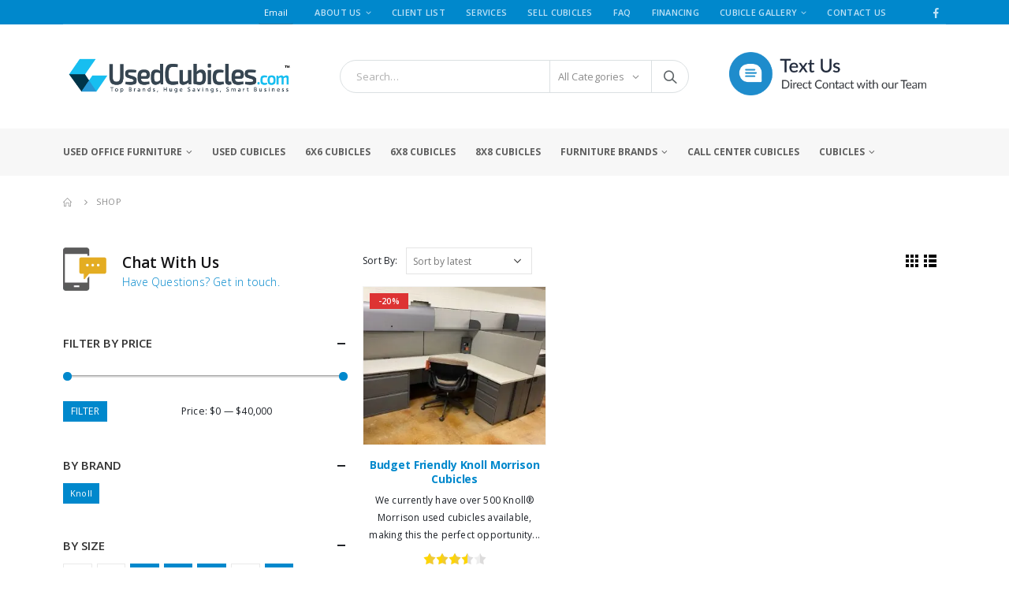

--- FILE ---
content_type: text/html; charset=UTF-8
request_url: https://usedcubicles.com/shop/?filter_brand=knoll&filter_height=53&filter_size=5x5,6x6,6x8,8x8&filter_color=glass
body_size: 27651
content:
<!DOCTYPE html>
<html lang="en-US">
<head>
	<meta charset="UTF-8">
<script>
var gform;gform||(document.addEventListener("gform_main_scripts_loaded",function(){gform.scriptsLoaded=!0}),window.addEventListener("DOMContentLoaded",function(){gform.domLoaded=!0}),gform={domLoaded:!1,scriptsLoaded:!1,initializeOnLoaded:function(o){gform.domLoaded&&gform.scriptsLoaded?o():!gform.domLoaded&&gform.scriptsLoaded?window.addEventListener("DOMContentLoaded",o):document.addEventListener("gform_main_scripts_loaded",o)},hooks:{action:{},filter:{}},addAction:function(o,n,r,t){gform.addHook("action",o,n,r,t)},addFilter:function(o,n,r,t){gform.addHook("filter",o,n,r,t)},doAction:function(o){gform.doHook("action",o,arguments)},applyFilters:function(o){return gform.doHook("filter",o,arguments)},removeAction:function(o,n){gform.removeHook("action",o,n)},removeFilter:function(o,n,r){gform.removeHook("filter",o,n,r)},addHook:function(o,n,r,t,i){null==gform.hooks[o][n]&&(gform.hooks[o][n]=[]);var e=gform.hooks[o][n];null==i&&(i=n+"_"+e.length),gform.hooks[o][n].push({tag:i,callable:r,priority:t=null==t?10:t})},doHook:function(n,o,r){var t;if(r=Array.prototype.slice.call(r,1),null!=gform.hooks[n][o]&&((o=gform.hooks[n][o]).sort(function(o,n){return o.priority-n.priority}),o.forEach(function(o){"function"!=typeof(t=o.callable)&&(t=window[t]),"action"==n?t.apply(null,r):r[0]=t.apply(null,r)})),"filter"==n)return r[0]},removeHook:function(o,n,t,i){var r;null!=gform.hooks[o][n]&&(r=(r=gform.hooks[o][n]).filter(function(o,n,r){return!!(null!=i&&i!=o.tag||null!=t&&t!=o.priority)}),gform.hooks[o][n]=r)}});
</script>

	<!--[if IE]><meta http-equiv='X-UA-Compatible' content='IE=edge,chrome=1'><![endif]-->
	<meta name="viewport" content="width=device-width, initial-scale=1.0, minimum-scale=1.0">
	<link rel="profile" href="https://gmpg.org/xfn/11" />
	<link rel="pingback" href="https://usedcubicles.com/xmlrpc.php" />

		<link rel="shortcut icon" href="//usedcubicles.com/wp-content/uploads/2018/09/UsedCubicles-large-fav.png" type="image/x-icon" />
		<link rel="apple-touch-icon" href="//usedcubicles.com/wp-content/uploads/2018/09/UsedCubicles-large-fav.png">
		<link rel="apple-touch-icon" sizes="120x120" href="//usedcubicles.com/wp-content/uploads/2018/09/apple-retina.png">
		<link rel="apple-touch-icon" sizes="76x76" href="//usedcubicles.com/wp-content/uploads/2018/09/Ipad.png">
		<link rel="apple-touch-icon" sizes="152x152" href="//usedcubicles.com/wp-content/uploads/2018/09/ipad-retina.png">
	<meta name='robots' content='max-image-preview:large' />

	<!-- This site is optimized with the Yoast SEO Premium plugin v15.5 - https://yoast.com/wordpress/plugins/seo/ -->
	<title>Shop | UsedCubicles.com</title>
	<meta name="robots" content="index, follow, max-snippet:-1, max-image-preview:large, max-video-preview:-1" />
	<link rel="canonical" href="https://usedcubicles.com/shop/" />
	<meta property="og:locale" content="en_US" />
	<meta property="og:type" content="article" />
	<meta property="og:title" content="Shop | UsedCubicles.com" />
	<meta property="og:url" content="https://usedcubicles.com/shop/" />
	<meta property="og:site_name" content="UsedCubicles.com" />
	<meta property="article:publisher" content="https://www.facebook.com/usedcubicle" />
	<meta property="article:modified_time" content="2018-09-18T02:49:25+00:00" />
	<meta name="twitter:card" content="summary_large_image" />
	<!-- / Yoast SEO Premium plugin. -->


<link rel='dns-prefetch' href='//www.google.com' />
<link rel='dns-prefetch' href='//cdnjs.cloudflare.com' />
<link rel='dns-prefetch' href='//use.fontawesome.com' />
<link rel="alternate" type="application/rss+xml" title="UsedCubicles.com &raquo; Feed" href="https://usedcubicles.com/feed/" />
<link rel="alternate" type="application/rss+xml" title="UsedCubicles.com &raquo; Products Feed" href="https://usedcubicles.com/shop/feed/" />
<link rel="preload" href="https://usedcubicles.com/wp-content/themes/porto/fonts/fontawesome_optimized/fa-brands-400.woff2" as="font" crossorigin><link rel="preload" href="https://usedcubicles.com/wp-content/themes/porto/fonts/fontawesome_optimized/fa-solid-900.woff2" as="font" crossorigin><link rel="preload" href="https://usedcubicles.com/wp-content/themes/porto/fonts/porto-font/porto.woff2?23364375" as="font" crossorigin><link rel="preload" href="https://usedcubicles.com/wp-content/themes/porto/fonts/fontawesome_optimized/fa-regular-400.woff2" as="font" crossorigin><link rel='stylesheet' id='wp-block-library-css'  href='https://usedcubicles.com/wp-includes/css/dist/block-library/style.min.css?ver=e2ed4abf5c8cbadf5acce97cda73d31f' media='all' />
<style id='wp-block-library-theme-inline-css'>
.wp-block-audio figcaption{color:#555;font-size:13px;text-align:center}.is-dark-theme .wp-block-audio figcaption{color:hsla(0,0%,100%,.65)}.wp-block-code{border:1px solid #ccc;border-radius:4px;font-family:Menlo,Consolas,monaco,monospace;padding:.8em 1em}.wp-block-embed figcaption{color:#555;font-size:13px;text-align:center}.is-dark-theme .wp-block-embed figcaption{color:hsla(0,0%,100%,.65)}.blocks-gallery-caption{color:#555;font-size:13px;text-align:center}.is-dark-theme .blocks-gallery-caption{color:hsla(0,0%,100%,.65)}.wp-block-image figcaption{color:#555;font-size:13px;text-align:center}.is-dark-theme .wp-block-image figcaption{color:hsla(0,0%,100%,.65)}.wp-block-pullquote{border-top:4px solid;border-bottom:4px solid;margin-bottom:1.75em;color:currentColor}.wp-block-pullquote__citation,.wp-block-pullquote cite,.wp-block-pullquote footer{color:currentColor;text-transform:uppercase;font-size:.8125em;font-style:normal}.wp-block-quote{border-left:.25em solid;margin:0 0 1.75em;padding-left:1em}.wp-block-quote cite,.wp-block-quote footer{color:currentColor;font-size:.8125em;position:relative;font-style:normal}.wp-block-quote.has-text-align-right{border-left:none;border-right:.25em solid;padding-left:0;padding-right:1em}.wp-block-quote.has-text-align-center{border:none;padding-left:0}.wp-block-quote.is-large,.wp-block-quote.is-style-large,.wp-block-quote.is-style-plain{border:none}.wp-block-search .wp-block-search__label{font-weight:700}:where(.wp-block-group.has-background){padding:1.25em 2.375em}.wp-block-separator.has-css-opacity{opacity:.4}.wp-block-separator{border:none;border-bottom:2px solid;margin-left:auto;margin-right:auto}.wp-block-separator.has-alpha-channel-opacity{opacity:1}.wp-block-separator:not(.is-style-wide):not(.is-style-dots){width:100px}.wp-block-separator.has-background:not(.is-style-dots){border-bottom:none;height:1px}.wp-block-separator.has-background:not(.is-style-wide):not(.is-style-dots){height:2px}.wp-block-table thead{border-bottom:3px solid}.wp-block-table tfoot{border-top:3px solid}.wp-block-table td,.wp-block-table th{padding:.5em;border:1px solid;word-break:normal}.wp-block-table figcaption{color:#555;font-size:13px;text-align:center}.is-dark-theme .wp-block-table figcaption{color:hsla(0,0%,100%,.65)}.wp-block-video figcaption{color:#555;font-size:13px;text-align:center}.is-dark-theme .wp-block-video figcaption{color:hsla(0,0%,100%,.65)}.wp-block-template-part.has-background{padding:1.25em 2.375em;margin-top:0;margin-bottom:0}
</style>
<link rel='stylesheet' id='wc-blocks-vendors-style-css'  href='https://usedcubicles.com/wp-content/plugins/woo-gutenberg-products-block/build/wc-blocks-vendors-style.css?ver=8.8.0' media='all' />
<link rel='stylesheet' id='wc-blocks-style-css'  href='https://usedcubicles.com/wp-content/plugins/woo-gutenberg-products-block/build/wc-blocks-style.css?ver=8.8.0' media='all' />
<style id='global-styles-inline-css'>
body{--wp--preset--color--black: #000000;--wp--preset--color--cyan-bluish-gray: #abb8c3;--wp--preset--color--white: #ffffff;--wp--preset--color--pale-pink: #f78da7;--wp--preset--color--vivid-red: #cf2e2e;--wp--preset--color--luminous-vivid-orange: #ff6900;--wp--preset--color--luminous-vivid-amber: #fcb900;--wp--preset--color--light-green-cyan: #7bdcb5;--wp--preset--color--vivid-green-cyan: #00d084;--wp--preset--color--pale-cyan-blue: #8ed1fc;--wp--preset--color--vivid-cyan-blue: #0693e3;--wp--preset--color--vivid-purple: #9b51e0;--wp--preset--color--primary: #0088CC;--wp--preset--color--secondary: #E36159;--wp--preset--color--tertiary: #2BAAB1;--wp--preset--color--quaternary: #383F48;--wp--preset--color--dark: #465157;--wp--preset--color--light: #FFFFFF;--wp--preset--gradient--vivid-cyan-blue-to-vivid-purple: linear-gradient(135deg,rgba(6,147,227,1) 0%,rgb(155,81,224) 100%);--wp--preset--gradient--light-green-cyan-to-vivid-green-cyan: linear-gradient(135deg,rgb(122,220,180) 0%,rgb(0,208,130) 100%);--wp--preset--gradient--luminous-vivid-amber-to-luminous-vivid-orange: linear-gradient(135deg,rgba(252,185,0,1) 0%,rgba(255,105,0,1) 100%);--wp--preset--gradient--luminous-vivid-orange-to-vivid-red: linear-gradient(135deg,rgba(255,105,0,1) 0%,rgb(207,46,46) 100%);--wp--preset--gradient--very-light-gray-to-cyan-bluish-gray: linear-gradient(135deg,rgb(238,238,238) 0%,rgb(169,184,195) 100%);--wp--preset--gradient--cool-to-warm-spectrum: linear-gradient(135deg,rgb(74,234,220) 0%,rgb(151,120,209) 20%,rgb(207,42,186) 40%,rgb(238,44,130) 60%,rgb(251,105,98) 80%,rgb(254,248,76) 100%);--wp--preset--gradient--blush-light-purple: linear-gradient(135deg,rgb(255,206,236) 0%,rgb(152,150,240) 100%);--wp--preset--gradient--blush-bordeaux: linear-gradient(135deg,rgb(254,205,165) 0%,rgb(254,45,45) 50%,rgb(107,0,62) 100%);--wp--preset--gradient--luminous-dusk: linear-gradient(135deg,rgb(255,203,112) 0%,rgb(199,81,192) 50%,rgb(65,88,208) 100%);--wp--preset--gradient--pale-ocean: linear-gradient(135deg,rgb(255,245,203) 0%,rgb(182,227,212) 50%,rgb(51,167,181) 100%);--wp--preset--gradient--electric-grass: linear-gradient(135deg,rgb(202,248,128) 0%,rgb(113,206,126) 100%);--wp--preset--gradient--midnight: linear-gradient(135deg,rgb(2,3,129) 0%,rgb(40,116,252) 100%);--wp--preset--duotone--dark-grayscale: url('#wp-duotone-dark-grayscale');--wp--preset--duotone--grayscale: url('#wp-duotone-grayscale');--wp--preset--duotone--purple-yellow: url('#wp-duotone-purple-yellow');--wp--preset--duotone--blue-red: url('#wp-duotone-blue-red');--wp--preset--duotone--midnight: url('#wp-duotone-midnight');--wp--preset--duotone--magenta-yellow: url('#wp-duotone-magenta-yellow');--wp--preset--duotone--purple-green: url('#wp-duotone-purple-green');--wp--preset--duotone--blue-orange: url('#wp-duotone-blue-orange');--wp--preset--font-size--small: 13px;--wp--preset--font-size--medium: 20px;--wp--preset--font-size--large: 36px;--wp--preset--font-size--x-large: 42px;}.has-black-color{color: var(--wp--preset--color--black) !important;}.has-cyan-bluish-gray-color{color: var(--wp--preset--color--cyan-bluish-gray) !important;}.has-white-color{color: var(--wp--preset--color--white) !important;}.has-pale-pink-color{color: var(--wp--preset--color--pale-pink) !important;}.has-vivid-red-color{color: var(--wp--preset--color--vivid-red) !important;}.has-luminous-vivid-orange-color{color: var(--wp--preset--color--luminous-vivid-orange) !important;}.has-luminous-vivid-amber-color{color: var(--wp--preset--color--luminous-vivid-amber) !important;}.has-light-green-cyan-color{color: var(--wp--preset--color--light-green-cyan) !important;}.has-vivid-green-cyan-color{color: var(--wp--preset--color--vivid-green-cyan) !important;}.has-pale-cyan-blue-color{color: var(--wp--preset--color--pale-cyan-blue) !important;}.has-vivid-cyan-blue-color{color: var(--wp--preset--color--vivid-cyan-blue) !important;}.has-vivid-purple-color{color: var(--wp--preset--color--vivid-purple) !important;}.has-black-background-color{background-color: var(--wp--preset--color--black) !important;}.has-cyan-bluish-gray-background-color{background-color: var(--wp--preset--color--cyan-bluish-gray) !important;}.has-white-background-color{background-color: var(--wp--preset--color--white) !important;}.has-pale-pink-background-color{background-color: var(--wp--preset--color--pale-pink) !important;}.has-vivid-red-background-color{background-color: var(--wp--preset--color--vivid-red) !important;}.has-luminous-vivid-orange-background-color{background-color: var(--wp--preset--color--luminous-vivid-orange) !important;}.has-luminous-vivid-amber-background-color{background-color: var(--wp--preset--color--luminous-vivid-amber) !important;}.has-light-green-cyan-background-color{background-color: var(--wp--preset--color--light-green-cyan) !important;}.has-vivid-green-cyan-background-color{background-color: var(--wp--preset--color--vivid-green-cyan) !important;}.has-pale-cyan-blue-background-color{background-color: var(--wp--preset--color--pale-cyan-blue) !important;}.has-vivid-cyan-blue-background-color{background-color: var(--wp--preset--color--vivid-cyan-blue) !important;}.has-vivid-purple-background-color{background-color: var(--wp--preset--color--vivid-purple) !important;}.has-black-border-color{border-color: var(--wp--preset--color--black) !important;}.has-cyan-bluish-gray-border-color{border-color: var(--wp--preset--color--cyan-bluish-gray) !important;}.has-white-border-color{border-color: var(--wp--preset--color--white) !important;}.has-pale-pink-border-color{border-color: var(--wp--preset--color--pale-pink) !important;}.has-vivid-red-border-color{border-color: var(--wp--preset--color--vivid-red) !important;}.has-luminous-vivid-orange-border-color{border-color: var(--wp--preset--color--luminous-vivid-orange) !important;}.has-luminous-vivid-amber-border-color{border-color: var(--wp--preset--color--luminous-vivid-amber) !important;}.has-light-green-cyan-border-color{border-color: var(--wp--preset--color--light-green-cyan) !important;}.has-vivid-green-cyan-border-color{border-color: var(--wp--preset--color--vivid-green-cyan) !important;}.has-pale-cyan-blue-border-color{border-color: var(--wp--preset--color--pale-cyan-blue) !important;}.has-vivid-cyan-blue-border-color{border-color: var(--wp--preset--color--vivid-cyan-blue) !important;}.has-vivid-purple-border-color{border-color: var(--wp--preset--color--vivid-purple) !important;}.has-vivid-cyan-blue-to-vivid-purple-gradient-background{background: var(--wp--preset--gradient--vivid-cyan-blue-to-vivid-purple) !important;}.has-light-green-cyan-to-vivid-green-cyan-gradient-background{background: var(--wp--preset--gradient--light-green-cyan-to-vivid-green-cyan) !important;}.has-luminous-vivid-amber-to-luminous-vivid-orange-gradient-background{background: var(--wp--preset--gradient--luminous-vivid-amber-to-luminous-vivid-orange) !important;}.has-luminous-vivid-orange-to-vivid-red-gradient-background{background: var(--wp--preset--gradient--luminous-vivid-orange-to-vivid-red) !important;}.has-very-light-gray-to-cyan-bluish-gray-gradient-background{background: var(--wp--preset--gradient--very-light-gray-to-cyan-bluish-gray) !important;}.has-cool-to-warm-spectrum-gradient-background{background: var(--wp--preset--gradient--cool-to-warm-spectrum) !important;}.has-blush-light-purple-gradient-background{background: var(--wp--preset--gradient--blush-light-purple) !important;}.has-blush-bordeaux-gradient-background{background: var(--wp--preset--gradient--blush-bordeaux) !important;}.has-luminous-dusk-gradient-background{background: var(--wp--preset--gradient--luminous-dusk) !important;}.has-pale-ocean-gradient-background{background: var(--wp--preset--gradient--pale-ocean) !important;}.has-electric-grass-gradient-background{background: var(--wp--preset--gradient--electric-grass) !important;}.has-midnight-gradient-background{background: var(--wp--preset--gradient--midnight) !important;}.has-small-font-size{font-size: var(--wp--preset--font-size--small) !important;}.has-medium-font-size{font-size: var(--wp--preset--font-size--medium) !important;}.has-large-font-size{font-size: var(--wp--preset--font-size--large) !important;}.has-x-large-font-size{font-size: var(--wp--preset--font-size--x-large) !important;}
</style>
<link rel='stylesheet' id='wp-faq-schema-jquery-ui-css'  href='https://usedcubicles.com/wp-content/plugins/faq-schema-for-pages-and-posts//css/jquery-ui.css?ver=2.0.0' media='all' />
<style id='woocommerce-inline-inline-css'>
.woocommerce form .form-row .required { visibility: visible; }
</style>
<link rel='stylesheet' id='gforms_reset_css-css'  href='https://usedcubicles.com/wp-content/plugins/gravityforms/legacy/css/formreset.min.css?ver=2.6.7' media='all' />
<link rel='stylesheet' id='gforms_formsmain_css-css'  href='https://usedcubicles.com/wp-content/plugins/gravityforms/legacy/css/formsmain.min.css?ver=2.6.7' media='all' />
<link rel='stylesheet' id='gforms_ready_class_css-css'  href='https://usedcubicles.com/wp-content/plugins/gravityforms/legacy/css/readyclass.min.css?ver=2.6.7' media='all' />
<link rel='stylesheet' id='gforms_browsers_css-css'  href='https://usedcubicles.com/wp-content/plugins/gravityforms/legacy/css/browsers.min.css?ver=2.6.7' media='all' />
<link rel='stylesheet' id='popup-maker-site-css'  href='//usedcubicles.com/wp-content/uploads/pum/pum-site-styles.css?generated=1671638044&#038;ver=1.16.10' media='all' />
<link rel='stylesheet' id='ngg_basic_slideshow_style-css'  href='https://usedcubicles.com/wp-content/plugins/nextgen-gallery/products/photocrati_nextgen/modules/nextgen_basic_gallery/static/slideshow/ngg_basic_slideshow.css?ver=3.30' media='all' />
<link rel='stylesheet' id='ngg_slick_slideshow_style-css'  href='https://usedcubicles.com/wp-content/plugins/nextgen-gallery/products/photocrati_nextgen/modules/nextgen_basic_gallery/static/slideshow/slick/slick.css?ver=3.30' media='all' />
<link rel='stylesheet' id='ngg_slick_slideshow_theme-css'  href='https://usedcubicles.com/wp-content/plugins/nextgen-gallery/products/photocrati_nextgen/modules/nextgen_basic_gallery/static/slideshow/slick/slick-theme.css?ver=3.30' media='all' />
<link rel='stylesheet' id='ngg_trigger_buttons-css'  href='https://usedcubicles.com/wp-content/plugins/nextgen-gallery/products/photocrati_nextgen/modules/nextgen_gallery_display/static/trigger_buttons.css?ver=3.30' media='all' />
<link rel='stylesheet' id='fancybox-0-css'  href='https://usedcubicles.com/wp-content/plugins/nextgen-gallery/products/photocrati_nextgen/modules/lightbox/static/fancybox/jquery.fancybox-1.3.4.css?ver=3.30' media='all' />
<link rel='stylesheet' id='fontawesome_v4_shim_style-css'  href='https://use.fontawesome.com/releases/v5.3.1/css/v4-shims.css?ver=e2ed4abf5c8cbadf5acce97cda73d31f' media='all' />
<link rel='stylesheet' id='fontawesome-css'  href='https://use.fontawesome.com/releases/v5.3.1/css/all.css?ver=e2ed4abf5c8cbadf5acce97cda73d31f' media='all' />
<link rel='stylesheet' id='nextgen_widgets_style-css'  href='https://usedcubicles.com/wp-content/plugins/nextgen-gallery/products/photocrati_nextgen/modules/widget/static/widgets.css?ver=3.30' media='all' />
<link rel='stylesheet' id='nextgen_basic_slideshow_style-css'  href='https://usedcubicles.com/wp-content/plugins/nextgen-gallery/products/photocrati_nextgen/modules/nextgen_basic_gallery/static/slideshow/ngg_basic_slideshow.css?ver=3.30' media='all' />
<link rel='stylesheet' id='js_composer_front-css'  href='https://usedcubicles.com/wp-content/uploads/porto_styles/js_composer.css?ver=5.4.6' media='all' />
<link rel='stylesheet' id='bootstrap-css'  href='https://usedcubicles.com/wp-content/uploads/porto_styles/bootstrap.css?ver=5.4.6' media='all' />
<link rel='stylesheet' id='porto-plugins-css'  href='https://usedcubicles.com/wp-content/themes/porto/css/plugins_optimized.css?ver=e2ed4abf5c8cbadf5acce97cda73d31f' media='all' />
<link rel='stylesheet' id='porto-theme-css'  href='https://usedcubicles.com/wp-content/themes/porto/css/theme.css?ver=e2ed4abf5c8cbadf5acce97cda73d31f' media='all' />
<link rel='stylesheet' id='porto-shortcodes-css'  href='https://usedcubicles.com/wp-content/uploads/porto_styles/shortcodes.css?ver=5.4.6' media='all' />
<link rel='stylesheet' id='porto-theme-shop-css'  href='https://usedcubicles.com/wp-content/themes/porto/css/theme_shop.css?ver=e2ed4abf5c8cbadf5acce97cda73d31f' media='all' />
<link rel='stylesheet' id='porto-dynamic-style-css'  href='https://usedcubicles.com/wp-content/uploads/porto_styles/dynamic_style.css?ver=5.4.6' media='all' />
<link rel='stylesheet' id='porto-style-css'  href='https://usedcubicles.com/wp-content/themes/porto/style.css?ver=e2ed4abf5c8cbadf5acce97cda73d31f' media='all' />
<style id='porto-style-inline-css'>
#header .logo,.side-header-narrow-bar-logo{max-width:300px}@media (min-width:1160px){#header .logo{max-width:300px}}@media (max-width:991px){#header .logo{max-width:110px}}@media (max-width:767px){#header .logo{max-width:175px}}@media (min-width:992px){}#header .header-main .header-left,#header .header-main .header-center,#header .header-main .header-right,.fixed-header #header .header-main .header-left,.fixed-header #header .header-main .header-right,.fixed-header #header .header-main .header-center{padding-top:30px;padding-bottom:30px}.page-top ul.breadcrumb > li.home{display:inline-block}.page-top ul.breadcrumb > li.home a{position:relative;width:14px;text-indent:-9999px}.page-top ul.breadcrumb > li.home a:after{content:"\e883";font-family:'porto';float:left;text-indent:0}#login-form-popup{position:relative;width:80%;max-width:872px;margin-left:auto;margin-right:auto}#login-form-popup .featured-box{margin-bottom:0;box-shadow:none;border:none}#login-form-popup .featured-box .box-content{padding:25px 35px}#login-form-popup .featured-box h2{text-transform:uppercase;font-size:15px;letter-spacing:.05em;font-weight:600;line-height:2}.porto-social-login-section{background:#f4f4f2;text-align:center;padding:20px 20px 25px}.porto-social-login-section p{text-transform:uppercase;font-size:12px;color:#313131;font-weight:600;margin-bottom:8px}#login-form-popup .col2-set{margin-left:-20px;margin-right:-20px}#login-form-popup .col-1,#login-form-popup .col-2{padding-left:20px;padding-right:20px}@media (min-width:992px){#login-form-popup .col-1{border-right:1px solid #f5f6f6}}#login-form-popup .input-text{box-shadow:none;padding-top:10px;padding-bottom:10px;border-color:#ddd;border-radius:2px}#login-form-popup form label{font-size:12px;line-height:1}#login-form-popup .form-row{margin-bottom:20px}#login-form-popup .button{border-radius:2px;padding:10px 24px;text-transform:uppercase;text-shadow:none;font-family:Oswald,sans-serif;font-size:12px;letter-spacing:.025em;color:#fff}#login-form-popup label.inline{margin-top:15px;float:right;position:relative;cursor:pointer;line-height:1.5}#login-form-popup label.inline input[type=checkbox]{opacity:0;margin-right:8px;margin-top:0;margin-bottom:0}#login-form-popup label.inline span:before{content:'';position:absolute;border:1px solid #ddd;border-radius:1px;width:16px;height:16px;left:0;top:0;text-align:center;line-height:15px;font-family:'Font Awesome 5 Free';font-weight:900;font-size:9px;color:#aaa}#login-form-popup label.inline input[type=checkbox]:checked + span:before{content:'\f00c'}#login-form-popup .social-button{text-decoration:none;margin-left:10px;margin-right:10px}#login-form-popup .social-button i{font-size:16px;margin-right:8px}#login-form-popup p.status{color:#313131}#login-form-popup .lost_password{margin-top:-15px;font-size:13px;margin-bottom:0}.porto-social-login-section .google-plus{background:#dd4e31}.porto-social-login-section .facebook{background:#3a589d}.porto-social-login-section .twitter{background:#1aa9e1}#login-form-popup{max-width:480px}html.panel-opened body > .mfp-bg{z-index:9042}html.panel-opened body > .mfp-wrap{z-index:9043}.header-top .container:after{content:'';position:absolute;bottom:0;left:10px;right:10px;width:calc(100% - 20px);border-bottom:1px solid rgba(248,248,248,0.2)}#header.sticky-header .main-menu-wrap{padding:0}#header .header-contact{margin-right:75px;padding-right:0;border-right:none}#header .header-contact i{margin-right:17px;vertical-align:top;font-size:30px;color:#40aee5!important}#header .header-contact span{margin-top:-8px!important;display:inline-block;vertical-align:top;color:#bde1f5!important;font-size:11px;font-weight:600;text-align:left;letter-spacing:0}#header .header-contact span b{font-size:18px;font-weight:600;display:block;line-height:15px;letter-spacing:0}#main-menu .mega-menu > li.menu-item{margin-right:25px}.main-menu-wrap #main-menu .mega-menu .menu-custom-block a:not(:last-child){margin-right:30px}.rtl #header .header-contact{margin-left:75px;margin-right:0;padding-left:0;border-left:none}.rtl #main-menu .mega-menu > li.menu-item{margin-left:30px;margin-right:0}.rtl .main-menu-wrap #main-menu .mega-menu .menu-custom-block a:not(:last-child){margin-left:30px;margin-right:0}.rtl #mini-cart .cart-head:after{right:auto;left:14px}.rtl #header:not(.sticky-header) #mini-cart .cart-items{right:31px;left:auto}.rtl .custom-owl-position-arrows-dots .owl-dots{right:auto;left:8px}.rtl #footer .footer-bottom .img-responsive{float:left}.rtl #topcontrol{left:15px}.product-image .inner{height:200px}#header .main-menu > li#nav-menu-item-28144 > a{color:#fff;background-color:#f00;padding:10px;font-size:14px;border-radius:4px}
</style>
<link rel='stylesheet' id='styles-child-css'  href='https://usedcubicles.com/wp-content/themes/porto-child/style.css?ver=1.0.5' media='all' />
<script>var jquery_placeholder_url = 'https://usedcubicles.com/wp-content/plugins/gravity-forms-placeholders/jquery.placeholder-1.0.1.js';</script><script src='https://usedcubicles.com/wp-includes/js/jquery/jquery.min.js?ver=3.6.0' id='jquery-core-js'></script>
<script src='https://usedcubicles.com/wp-includes/js/jquery/jquery-migrate.min.js?ver=3.3.2' id='jquery-migrate-js'></script>
<script src='https://usedcubicles.com/wp-content/plugins/superb-slideshow-gallery/inc/superb-slideshow-gallery.js?ver=e2ed4abf5c8cbadf5acce97cda73d31f' id='superb-slideshow-gallery-js'></script>
<script src='https://usedcubicles.com/wp-content/plugins/woocommerce/assets/js/jquery-blockui/jquery.blockUI.min.js?ver=2.7.0-wc.7.0.0' id='jquery-blockui-js'></script>
<script id='wc-add-to-cart-js-extra'>
var wc_add_to_cart_params = {"ajax_url":"\/wp-admin\/admin-ajax.php","wc_ajax_url":"\/?wc-ajax=%%endpoint%%","i18n_view_cart":"View cart","cart_url":"https:\/\/usedcubicles.com\/?page_id=19621","is_cart":"","cart_redirect_after_add":"no"};
</script>
<script src='https://usedcubicles.com/wp-content/plugins/woocommerce/assets/js/frontend/add-to-cart.min.js?ver=7.0.0' id='wc-add-to-cart-js'></script>
<script src='https://usedcubicles.com/wp-content/plugins/js_composer/assets/js/vendors/woocommerce-add-to-cart.js?ver=6.10.0' id='vc_woocommerce-add-to-cart-js-js'></script>
<script defer='defer' src='https://usedcubicles.com/wp-content/plugins/gravityforms/js/jquery.json.min.js?ver=2.6.7' id='gform_json-js'></script>
<script id='gform_gravityforms-js-extra'>
var gf_global = {"gf_currency_config":{"name":"U.S. Dollar","symbol_left":"$","symbol_right":"","symbol_padding":"","thousand_separator":",","decimal_separator":".","decimals":2,"code":"USD"},"base_url":"https:\/\/usedcubicles.com\/wp-content\/plugins\/gravityforms","number_formats":[],"spinnerUrl":"https:\/\/usedcubicles.com\/wp-content\/plugins\/gravityforms\/images\/spinner.svg","strings":{"newRowAdded":"New row added.","rowRemoved":"Row removed","formSaved":"The form has been saved.  The content contains the link to return and complete the form."}};
var gf_global = {"gf_currency_config":{"name":"U.S. Dollar","symbol_left":"$","symbol_right":"","symbol_padding":"","thousand_separator":",","decimal_separator":".","decimals":2,"code":"USD"},"base_url":"https:\/\/usedcubicles.com\/wp-content\/plugins\/gravityforms","number_formats":[],"spinnerUrl":"https:\/\/usedcubicles.com\/wp-content\/plugins\/gravityforms\/images\/spinner.svg","strings":{"newRowAdded":"New row added.","rowRemoved":"Row removed","formSaved":"The form has been saved.  The content contains the link to return and complete the form."}};
var gf_global = {"gf_currency_config":{"name":"U.S. Dollar","symbol_left":"$","symbol_right":"","symbol_padding":"","thousand_separator":",","decimal_separator":".","decimals":2,"code":"USD"},"base_url":"https:\/\/usedcubicles.com\/wp-content\/plugins\/gravityforms","number_formats":[],"spinnerUrl":"https:\/\/usedcubicles.com\/wp-content\/plugins\/gravityforms\/images\/spinner.svg","strings":{"newRowAdded":"New row added.","rowRemoved":"Row removed","formSaved":"The form has been saved.  The content contains the link to return and complete the form."}};
var gf_global = {"gf_currency_config":{"name":"U.S. Dollar","symbol_left":"$","symbol_right":"","symbol_padding":"","thousand_separator":",","decimal_separator":".","decimals":2,"code":"USD"},"base_url":"https:\/\/usedcubicles.com\/wp-content\/plugins\/gravityforms","number_formats":[],"spinnerUrl":"https:\/\/usedcubicles.com\/wp-content\/plugins\/gravityforms\/images\/spinner.svg","strings":{"newRowAdded":"New row added.","rowRemoved":"Row removed","formSaved":"The form has been saved.  The content contains the link to return and complete the form."}};
var gform_i18n = {"datepicker":{"days":{"monday":"Mon","tuesday":"Tue","wednesday":"Wed","thursday":"Thu","friday":"Fri","saturday":"Sat","sunday":"Sun"},"months":{"january":"January","february":"February","march":"March","april":"April","may":"May","june":"June","july":"July","august":"August","september":"September","october":"October","november":"November","december":"December"},"firstDay":1,"iconText":"Select date"}};
var gf_legacy_multi = {"2":"1","11":"1"};
var gform_gravityforms = {"strings":{"invalid_file_extension":"This type of file is not allowed. Must be one of the following:","delete_file":"Delete this file","in_progress":"in progress","file_exceeds_limit":"File exceeds size limit","illegal_extension":"This type of file is not allowed.","max_reached":"Maximum number of files reached","unknown_error":"There was a problem while saving the file on the server","currently_uploading":"Please wait for the uploading to complete","cancel":"Cancel","cancel_upload":"Cancel this upload","cancelled":"Cancelled"},"vars":{"images_url":"https:\/\/usedcubicles.com\/wp-content\/plugins\/gravityforms\/images"}};
</script>
<script defer='defer' src='https://usedcubicles.com/wp-content/plugins/gravityforms/js/gravityforms.min.js?ver=2.6.7' id='gform_gravityforms-js'></script>
<script defer='defer' src='https://www.google.com/recaptcha/api.js?hl=en&#038;ver=e2ed4abf5c8cbadf5acce97cda73d31f#038;render=explicit' id='gform_recaptcha-js'></script>
<script src='https://usedcubicles.com/wp-content/plugins/nextgen-gallery/products/photocrati_nextgen/modules/nextgen_basic_gallery/static/slideshow/slick/slick-1.8.0-modded.js?ver=3.30' id='ngg_slick-js'></script>
<script id='photocrati_ajax-js-extra'>
var photocrati_ajax = {"url":"https:\/\/usedcubicles.com\/index.php?photocrati_ajax=1","wp_home_url":"https:\/\/usedcubicles.com","wp_site_url":"https:\/\/usedcubicles.com","wp_root_url":"https:\/\/usedcubicles.com","wp_plugins_url":"https:\/\/usedcubicles.com\/wp-content\/plugins","wp_content_url":"https:\/\/usedcubicles.com\/wp-content","wp_includes_url":"https:\/\/usedcubicles.com\/wp-includes\/","ngg_param_slug":"nggallery"};
</script>
<script src='https://usedcubicles.com/wp-content/plugins/nextgen-gallery/products/photocrati_nextgen/modules/ajax/static/ajax.min.js?ver=3.30' id='photocrati_ajax-js'></script>
<script src='https://usedcubicles.com/wp-content/plugins/nextgen-gallery/products/photocrati_nextgen/modules/nextgen_basic_gallery/static/slideshow/ngg_basic_slideshow.js?ver=3.30' id='photocrati-nextgen_basic_slideshow-js'></script>
<script src='https://use.fontawesome.com/releases/v5.3.1/js/v4-shims.js?ver=5.3.1' id='fontawesome_v4_shim-js'></script>
<script defer integrity="sha384-kW+oWsYx3YpxvjtZjFXqazFpA7UP/MbiY4jvs+RWZo2+N94PFZ36T6TFkc9O3qoB" crossorigin="anonymous" data-auto-replace-svg="false" data-keep-original-source="false" data-search-pseudo-elements src='https://use.fontawesome.com/releases/v5.3.1/js/all.js?ver=5.3.1' id='fontawesome-js'></script>
<script src='https://usedcubicles.com/wp-content/plugins/gravity-forms-placeholders/gf.placeholders.js?ver=1.0' id='_gf_placeholders-js'></script>
<link rel="https://api.w.org/" href="https://usedcubicles.com/wp-json/" /><link rel="EditURI" type="application/rsd+xml" title="RSD" href="https://usedcubicles.com/xmlrpc.php?rsd" />
<link rel="wlwmanifest" type="application/wlwmanifest+xml" href="https://usedcubicles.com/wp-includes/wlwmanifest.xml" /> 


		<!-- GA Google Analytics @ https://m0n.co/ga -->
		<script async src="https://www.googletagmanager.com/gtag/js?id=UA-36672354-1"></script>
		<script>
			window.dataLayer = window.dataLayer || [];
			function gtag(){dataLayer.push(arguments);}
			gtag('js', new Date());
			gtag('config', 'UA-36672354-1');
		</script>

			<script type="text/javascript">
		WebFontConfig = {
			google: { families: [ 'Open+Sans:200,300,400,500,600,700,800','Shadows+Into+Light:400,700','Playfair+Display:400,600,700','Oswald:400,600,700' ] }
		};
		(function(d) {
			var wf = d.createElement('script'), s = d.scripts[0];
			wf.src = 'https://usedcubicles.com/wp-content/themes/porto/js/libs/webfont.js';
			wf.async = true;
			s.parentNode.insertBefore(wf, s);
		})(document);</script>
			<noscript><style>.woocommerce-product-gallery{ opacity: 1 !important; }</style></noscript>
	<meta name="generator" content="Powered by WPBakery Page Builder - drag and drop page builder for WordPress."/>
<meta name="generator" content="Powered by Slider Revolution 6.6.5 - responsive, Mobile-Friendly Slider Plugin for WordPress with comfortable drag and drop interface." />
<style id="infinite-scroll-css">.products-container .pagination, .products-container .page-links { display: none; }.products-container  { position: relative; }</style><script>function setREVStartSize(e){
			//window.requestAnimationFrame(function() {
				window.RSIW = window.RSIW===undefined ? window.innerWidth : window.RSIW;
				window.RSIH = window.RSIH===undefined ? window.innerHeight : window.RSIH;
				try {
					var pw = document.getElementById(e.c).parentNode.offsetWidth,
						newh;
					pw = pw===0 || isNaN(pw) || (e.l=="fullwidth" || e.layout=="fullwidth") ? window.RSIW : pw;
					e.tabw = e.tabw===undefined ? 0 : parseInt(e.tabw);
					e.thumbw = e.thumbw===undefined ? 0 : parseInt(e.thumbw);
					e.tabh = e.tabh===undefined ? 0 : parseInt(e.tabh);
					e.thumbh = e.thumbh===undefined ? 0 : parseInt(e.thumbh);
					e.tabhide = e.tabhide===undefined ? 0 : parseInt(e.tabhide);
					e.thumbhide = e.thumbhide===undefined ? 0 : parseInt(e.thumbhide);
					e.mh = e.mh===undefined || e.mh=="" || e.mh==="auto" ? 0 : parseInt(e.mh,0);
					if(e.layout==="fullscreen" || e.l==="fullscreen")
						newh = Math.max(e.mh,window.RSIH);
					else{
						e.gw = Array.isArray(e.gw) ? e.gw : [e.gw];
						for (var i in e.rl) if (e.gw[i]===undefined || e.gw[i]===0) e.gw[i] = e.gw[i-1];
						e.gh = e.el===undefined || e.el==="" || (Array.isArray(e.el) && e.el.length==0)? e.gh : e.el;
						e.gh = Array.isArray(e.gh) ? e.gh : [e.gh];
						for (var i in e.rl) if (e.gh[i]===undefined || e.gh[i]===0) e.gh[i] = e.gh[i-1];
											
						var nl = new Array(e.rl.length),
							ix = 0,
							sl;
						e.tabw = e.tabhide>=pw ? 0 : e.tabw;
						e.thumbw = e.thumbhide>=pw ? 0 : e.thumbw;
						e.tabh = e.tabhide>=pw ? 0 : e.tabh;
						e.thumbh = e.thumbhide>=pw ? 0 : e.thumbh;
						for (var i in e.rl) nl[i] = e.rl[i]<window.RSIW ? 0 : e.rl[i];
						sl = nl[0];
						for (var i in nl) if (sl>nl[i] && nl[i]>0) { sl = nl[i]; ix=i;}
						var m = pw>(e.gw[ix]+e.tabw+e.thumbw) ? 1 : (pw-(e.tabw+e.thumbw)) / (e.gw[ix]);
						newh =  (e.gh[ix] * m) + (e.tabh + e.thumbh);
					}
					var el = document.getElementById(e.c);
					if (el!==null && el) el.style.height = newh+"px";
					el = document.getElementById(e.c+"_wrapper");
					if (el!==null && el) {
						el.style.height = newh+"px";
						el.style.display = "block";
					}
				} catch(e){
					console.log("Failure at Presize of Slider:" + e)
				}
			//});
		  };</script>
		<style id="wp-custom-css">
			.product-image img {height:100%;}		</style>
		<noscript><style> .wpb_animate_when_almost_visible { opacity: 1; }</style></noscript>	<!-- Twitter conversion tracking base code -->
	<script>
	!function(e,t,n,s,u,a){e.twq||(s=e.twq=function(){s.exe?s.exe.apply(s,arguments):s.queue.push(arguments);
	},s.version='1.1',s.queue=[],u=t.createElement(n),u.async=!0,u.src='https://static.ads-twitter.com/uwt.js',
	a=t.getElementsByTagName(n)[0],a.parentNode.insertBefore(u,a))}(window,document,'script');
	twq('config','otfni');
	</script>
	<!-- End Twitter conversion tracking base code -->
</head>
<body data-rsssl=1 class="archive post-type-archive post-type-archive-product wp-embed-responsive full blog-1  theme-porto woocommerce-shop woocommerce woocommerce-page woocommerce-no-js login-popup full blog-1 wpb-js-composer js-comp-ver-6.10.0 vc_responsive">
<div class="check-stock-btn-overlay"></div>

	<div class="page-wrapper"><!-- page wrapper -->

		
					<!-- header wrapper -->
			<div class="header-wrapper">
								<header id="header" class="header-separate header-1 sticky-menu-header">
		<div class="header-top">
		<div class="container">
			<div class="header-left">
            	<div class="show-on-mobile iamher1">
								<span class="phone_for_mobile"><a href="tel:+18005614173">(800) 561-4173</span>
                </div>
			</div>
            <div class="header-center">
            	<div class="show-on-mobile">
                	<span style="color: #ffffff; font-weight: bold; font-size: 10px;">Nationwide Shipping & Installation.</span>
                </div>
            </div>
			<div class="header-right">
				<span class="welcome-msg"><a class="button_for_mobie vc_btn3 vc_btn3-shape-rounded btn btn-md btn-primary" href="https://usedcubicles.com/contact-us/" title="">Email</a></span><span class="gap">|</span><ul id="menu-top-menu" class="top-links mega-menu show-arrow"><li id="nav-menu-item-19897" class="menu-item menu-item-type-post_type menu-item-object-page menu-item-has-children has-sub narrow"><a href="https://usedcubicles.com/about-us/">About Us</a>
<div class="popup"><div class="inner" style=""><ul class="sub-menu">
	<li id="nav-menu-item-20502" class="menu-item menu-item-type-custom menu-item-object-custom" data-cols="1"><a href="https://usedcubicles.com/office-furniture-blog/">Blog</a></li>
</ul></div></div>
</li>
<li id="nav-menu-item-20079" class="menu-item menu-item-type-post_type menu-item-object-page narrow"><a href="https://usedcubicles.com/client-list/">Client List</a></li>
<li id="nav-menu-item-18" class="menu-item menu-item-type-post_type menu-item-object-page narrow"><a href="https://usedcubicles.com/services/">Services</a></li>
<li id="nav-menu-item-35" class="menu-item menu-item-type-post_type menu-item-object-page narrow"><a href="https://usedcubicles.com/sell-cubicles/">Sell Cubicles</a></li>
<li id="nav-menu-item-38" class="menu-item menu-item-type-post_type menu-item-object-page narrow"><a href="https://usedcubicles.com/faq/">FAQ</a></li>
<li id="nav-menu-item-12683" class="menu-item menu-item-type-post_type menu-item-object-page narrow"><a href="https://usedcubicles.com/cubicle-financing/">Financing</a></li>
<li id="nav-menu-item-12881" class="menu-item menu-item-type-post_type menu-item-object-page menu-item-has-children has-sub narrow"><a href="https://usedcubicles.com/gallery/">Cubicle Gallery</a>
<div class="popup"><div class="inner" style=""><ul class="sub-menu">
	<li id="nav-menu-item-13287" class="menu-item menu-item-type-post_type menu-item-object-page" data-cols="1"><a href="https://usedcubicles.com/installation-photos/">Installation Photos</a></li>
</ul></div></div>
</li>
<li id="nav-menu-item-32" class="menu-item menu-item-type-post_type menu-item-object-page narrow"><a href="https://usedcubicles.com/contact-us/">Contact Us</a></li>
</ul><span class="gap">|</span><div class="share-links">		<a target="_blank"  rel="nofollow" class="share-facebook" href="https://www.facebook.com/usedcubicle/" title="Facebook"></a>
		</div>			</div>
		</div>
	</div>
	
	<div class="header-main">
		<div class="container header-row">
			<div class="header-left">
				<a class="mobile-toggle"><i class="fa fa-bars"></i></a>
                <div class="hide-on-mobile iamher2">
						<div class="logo">
		<a href="https://usedcubicles.com/" title="UsedCubicles.com - Used Cubicles | Used Workstations"  rel="home">
		<img class="img-responsive standard-logo retina-logo" width="300" height="50" src="//usedcubicles.com/wp-content/uploads/2020/09/uc_logo_large.png" alt="UsedCubicles.com" />	</a>
			</div>
		                </div>
			</div>
			<div class="header-center">
            	<div class="show-on-mobile">
                		<div class="logo">
		<a href="https://usedcubicles.com/" title="UsedCubicles.com - Used Cubicles | Used Workstations"  rel="home">
		<img class="img-responsive standard-logo retina-logo" width="300" height="50" src="//usedcubicles.com/wp-content/uploads/2020/09/uc_logo_large.png" alt="UsedCubicles.com" />	</a>
			</div>
		                </div>
                
                <div class="hide-on-mobile iamher3">
				<div class="searchform-popup"><a class="search-toggle"><i class="fas fa-search"></i><span class="search-text">Search</span></a>	<form action="https://usedcubicles.com/" method="get"
		class="searchform searchform-cats">
		<div class="searchform-fields">
			<span class="text"><input name="s" type="text" value="" placeholder="Search&hellip;" autocomplete="off" /></span>
							<input type="hidden" name="post_type" value="product"/>
				<select  name='product_cat' id='product_cat' class='cat' >
	<option value='0'>All Categories</option>
	<option class="level-0" value="uncategorized">Uncategorized</option>
	<option class="level-0" value="used-cubicles">Used Cubicles</option>
	<option class="level-0" value="other-office-furniture-brands">Other</option>
	<option class="level-0" value="office-furniture-brands">Furniture Brands</option>
	<option class="level-0" value="office-seating">Office Seating</option>
	<option class="level-0" value="6x6-cubicles">6X6 Cubicles</option>
	<option class="level-0" value="6x8-cubicles">6X8 Cubicles</option>
	<option class="level-0" value="call-center-cubicles">Call Center Cubicles</option>
	<option class="level-0" value="8x8-cubicles-2">8X8 Cubicles</option>
	<option class="level-0" value="cubicles">Cubicles</option>
	<option class="level-0" value="used-desks">Used Desks</option>
	<option class="level-0" value="office-chairs-ohio">Used Office Chairs Ohio</option>
	<option class="level-0" value="new-cubicles-ohio">New Cubicles Ohio</option>
	<option class="level-0" value="used-cubicles-ohio">Used Cubicles Ohio</option>
	<option class="level-0" value="6x6-cubicles">6X6 Cubicles</option>
	<option class="level-0" value="swatches">Swatches</option>
	<option class="level-0" value="wholesale-office-furniture">Wholesale Office Furniture</option>
	<option class="level-0" value="used-office-furniture">Used Office Furniture</option>
	<option class="level-0" value="used-office-seating">Used Office Seating</option>
</select>
			<span class="button-wrap">
							<button class="btn btn-special" title="Search" type="submit"><i class="fas fa-search"></i></button>
						</span>
		</div>
				<div class="live-search-list"></div>
			</form>
	</div>                </div>
			</div>
			<div class="header-right">
            	<div class="show-on-mobile">
                <div class="searchform-popup"><a class="search-toggle"><i class="fas fa-search"></i><span class="search-text">Search</span></a>	<form action="https://usedcubicles.com/" method="get"
		class="searchform searchform-cats">
		<div class="searchform-fields">
			<span class="text"><input name="s" type="text" value="" placeholder="Search&hellip;" autocomplete="off" /></span>
							<input type="hidden" name="post_type" value="product"/>
				<select  name='product_cat' id='product_cat' class='cat' >
	<option value='0'>All Categories</option>
	<option class="level-0" value="uncategorized">Uncategorized</option>
	<option class="level-0" value="used-cubicles">Used Cubicles</option>
	<option class="level-0" value="other-office-furniture-brands">Other</option>
	<option class="level-0" value="office-furniture-brands">Furniture Brands</option>
	<option class="level-0" value="office-seating">Office Seating</option>
	<option class="level-0" value="6x6-cubicles">6X6 Cubicles</option>
	<option class="level-0" value="6x8-cubicles">6X8 Cubicles</option>
	<option class="level-0" value="call-center-cubicles">Call Center Cubicles</option>
	<option class="level-0" value="8x8-cubicles-2">8X8 Cubicles</option>
	<option class="level-0" value="cubicles">Cubicles</option>
	<option class="level-0" value="used-desks">Used Desks</option>
	<option class="level-0" value="office-chairs-ohio">Used Office Chairs Ohio</option>
	<option class="level-0" value="new-cubicles-ohio">New Cubicles Ohio</option>
	<option class="level-0" value="used-cubicles-ohio">Used Cubicles Ohio</option>
	<option class="level-0" value="6x6-cubicles">6X6 Cubicles</option>
	<option class="level-0" value="swatches">Swatches</option>
	<option class="level-0" value="wholesale-office-furniture">Wholesale Office Furniture</option>
	<option class="level-0" value="used-office-furniture">Used Office Furniture</option>
	<option class="level-0" value="used-office-seating">Used Office Seating</option>
</select>
			<span class="button-wrap">
							<button class="btn btn-special" title="Search" type="submit"><i class="fas fa-search"></i></button>
						</span>
		</div>
				<div class="live-search-list"></div>
			</form>
	</div>                </div>
                
				<div class="header-minicart">
					<div class="livechat_button header-contact" style="border-bottom: none; padding-top: 0; padding-bottom: 0;"><a href="#" onclick="PodiumWebChat.open('bubble-click'); return false;"></a></div>				</div>

				
			</div>
		</div>
		
<div id="nav-panel">
	<div class="container">
		<div class="mobile-nav-wrap">
		<div class="menu-wrap"><ul id="menu-home-categories" class="mobile-menu accordion-menu"><li id="accordion-menu-item-24489" class="menu-item menu-item-type-taxonomy menu-item-object-product_cat menu-item-has-children has-sub"><a href="https://usedcubicles.com/product-category/used-office-furniture/">Used Office Furniture</a>
<span class="arrow"></span><ul class="sub-menu">
	<li id="accordion-menu-item-24490" class="menu-item menu-item-type-taxonomy menu-item-object-product_cat"><a href="https://usedcubicles.com/product-category/used-desks/">Used Desks</a></li>
	<li id="accordion-menu-item-24491" class="menu-item menu-item-type-taxonomy menu-item-object-product_cat"><a href="https://usedcubicles.com/product-category/used-office-seating/">Used Office Seating</a></li>
</ul>
</li>
<li id="accordion-menu-item-19607" class="menu-item menu-item-type-taxonomy menu-item-object-product_cat"><a href="https://usedcubicles.com/product-category/used-cubicles/">Used Cubicles</a></li>
<li id="accordion-menu-item-19595" class="menu-item menu-item-type-taxonomy menu-item-object-product_cat"><a href="https://usedcubicles.com/product-category/6x6-cubicles/">6X6 Cubicles</a></li>
<li id="accordion-menu-item-19596" class="menu-item menu-item-type-taxonomy menu-item-object-product_cat"><a href="https://usedcubicles.com/product-category/6x8-cubicles/">6X8 Cubicles</a></li>
<li id="accordion-menu-item-19597" class="menu-item menu-item-type-taxonomy menu-item-object-product_cat"><a href="https://usedcubicles.com/product-category/8x8-cubicles-2/">8X8 Cubicles</a></li>
<li id="accordion-menu-item-19598" class="menu-item menu-item-type-taxonomy menu-item-object-product_cat menu-item-has-children has-sub"><a href="https://usedcubicles.com/product-category/office-furniture-brands/">Furniture Brands</a>
<span class="arrow"></span><ul class="sub-menu">
	<li id="accordion-menu-item-19601" class="menu-item menu-item-type-taxonomy menu-item-object-product_cat"><a href="https://usedcubicles.com/product-category/office-furniture-brands/herman-miller-office-cubicles/">Herman Miller Cubicles</a></li>
	<li id="accordion-menu-item-19604" class="menu-item menu-item-type-taxonomy menu-item-object-product_cat"><a href="https://usedcubicles.com/product-category/office-furniture-brands/knoll-cubicles/">Knoll Cubicles</a></li>
	<li id="accordion-menu-item-19600" class="menu-item menu-item-type-taxonomy menu-item-object-product_cat"><a href="https://usedcubicles.com/product-category/office-furniture-brands/haworth-cubicles/">Haworth Cubicles</a></li>
	<li id="accordion-menu-item-19605" class="menu-item menu-item-type-taxonomy menu-item-object-product_cat"><a href="https://usedcubicles.com/product-category/office-furniture-brands/steelcase-cubicles/">Steelcase Cubicles</a></li>
	<li id="accordion-menu-item-19599" class="menu-item menu-item-type-taxonomy menu-item-object-product_cat"><a href="https://usedcubicles.com/product-category/office-furniture-brands/allsteel-cubicles/">Allsteel Cubicles</a></li>
	<li id="accordion-menu-item-19606" class="menu-item menu-item-type-taxonomy menu-item-object-product_cat"><a href="https://usedcubicles.com/product-category/office-furniture-brands/teknion-cubicles/">Teknion Cubicles</a></li>
	<li id="accordion-menu-item-19603" class="menu-item menu-item-type-taxonomy menu-item-object-product_cat"><a href="https://usedcubicles.com/product-category/office-furniture-brands/inscape-cubicles/">Inscape Cubicles</a></li>
	<li id="accordion-menu-item-19608" class="menu-item menu-item-type-taxonomy menu-item-object-product_cat"><a href="https://usedcubicles.com/product-category/global-cubicles/">Global Cubicles</a></li>
	<li id="accordion-menu-item-19602" class="menu-item menu-item-type-taxonomy menu-item-object-product_cat"><a href="https://usedcubicles.com/product-category/office-furniture-brands/hon-cubicles/">Hon Cubicles</a></li>
	<li id="accordion-menu-item-19609" class="menu-item menu-item-type-taxonomy menu-item-object-product_cat"><a href="https://usedcubicles.com/product-category/office-furniture-brands/kimball-cubicles/">Kimball Cubicles</a></li>
	<li id="accordion-menu-item-25234" class="menu-item menu-item-type-taxonomy menu-item-object-product_cat"><a href="https://usedcubicles.com/product-category/office-furniture-brands/friant-cubicles/">Friant Cubicles</a></li>
	<li id="accordion-menu-item-19610" class="menu-item menu-item-type-taxonomy menu-item-object-product_cat"><a href="https://usedcubicles.com/product-category/other-office-furniture-brands/">Other</a></li>
</ul>
</li>
<li id="accordion-menu-item-19611" class="menu-item menu-item-type-taxonomy menu-item-object-product_cat"><a href="https://usedcubicles.com/product-category/call-center-cubicles/">Call Center Cubicles</a></li>
<li id="accordion-menu-item-19612" class="menu-item menu-item-type-taxonomy menu-item-object-product_cat menu-item-has-children has-sub"><a href="https://usedcubicles.com/product-category/cubicles/">Cubicles</a>
<span class="arrow"></span><ul class="sub-menu">
	<li id="accordion-menu-item-19613" class="menu-item menu-item-type-taxonomy menu-item-object-product_cat"><a href="https://usedcubicles.com/product-category/cubicles/6x6-office-cubicles/">6X6 Cubicles</a></li>
	<li id="accordion-menu-item-19614" class="menu-item menu-item-type-taxonomy menu-item-object-product_cat"><a href="https://usedcubicles.com/product-category/cubicles/6x8-office-cubicles/">6X8 Cubicles</a></li>
	<li id="accordion-menu-item-19615" class="menu-item menu-item-type-taxonomy menu-item-object-product_cat"><a href="https://usedcubicles.com/product-category/cubicles/new-call-center-cubicles/">Call Center Cubicles</a></li>
	<li id="accordion-menu-item-20452" class="menu-item menu-item-type-post_type menu-item-object-page"><a target="_blank" href="https://usedcubicles.com/order-swatches/">View Finishes</a></li>
</ul>
</li>
<li id="accordion-menu-item-20936" class="show-on-mobile menu-item menu-item-type-post_type menu-item-object-page"><a href="https://usedcubicles.com/contact-us/">Contact Us</a></li>
</ul></div><div class="menu-wrap"><ul id="menu-top-menu-1" class="mobile-menu accordion-menu show-arrow"><li id="accordion-menu-item-19897" class="menu-item menu-item-type-post_type menu-item-object-page menu-item-has-children has-sub"><a href="https://usedcubicles.com/about-us/">About Us</a>
<span class="arrow"></span><ul class="sub-menu">
	<li id="accordion-menu-item-20502" class="menu-item menu-item-type-custom menu-item-object-custom"><a href="https://usedcubicles.com/office-furniture-blog/">Blog</a></li>
</ul>
</li>
<li id="accordion-menu-item-20079" class="menu-item menu-item-type-post_type menu-item-object-page"><a href="https://usedcubicles.com/client-list/">Client List</a></li>
<li id="accordion-menu-item-18" class="menu-item menu-item-type-post_type menu-item-object-page"><a href="https://usedcubicles.com/services/">Services</a></li>
<li id="accordion-menu-item-35" class="menu-item menu-item-type-post_type menu-item-object-page"><a href="https://usedcubicles.com/sell-cubicles/">Sell Cubicles</a></li>
<li id="accordion-menu-item-38" class="menu-item menu-item-type-post_type menu-item-object-page"><a href="https://usedcubicles.com/faq/">FAQ</a></li>
<li id="accordion-menu-item-12683" class="menu-item menu-item-type-post_type menu-item-object-page"><a href="https://usedcubicles.com/cubicle-financing/">Financing</a></li>
<li id="accordion-menu-item-12881" class="menu-item menu-item-type-post_type menu-item-object-page menu-item-has-children has-sub"><a href="https://usedcubicles.com/gallery/">Cubicle Gallery</a>
<span class="arrow"></span><ul class="sub-menu">
	<li id="accordion-menu-item-13287" class="menu-item menu-item-type-post_type menu-item-object-page"><a href="https://usedcubicles.com/installation-photos/">Installation Photos</a></li>
</ul>
</li>
<li id="accordion-menu-item-32" class="menu-item menu-item-type-post_type menu-item-object-page"><a href="https://usedcubicles.com/contact-us/">Contact Us</a></li>
</ul></div>		</div>
	</div>
</div>
	</div>

			<div class="main-menu-wrap">
			<div id="main-menu" class="container  hide-sticky-content">
								<div class="menu-center">
					<ul id="menu-home-categories-1" class="main-menu mega-menu show-arrow"><li id="nav-menu-item-24489" class="menu-item menu-item-type-taxonomy menu-item-object-product_cat menu-item-has-children has-sub narrow"><a href="https://usedcubicles.com/product-category/used-office-furniture/">Used Office Furniture</a>
<div class="popup"><div class="inner" style=""><ul class="sub-menu">
	<li id="nav-menu-item-24490" class="menu-item menu-item-type-taxonomy menu-item-object-product_cat" data-cols="1"><a href="https://usedcubicles.com/product-category/used-desks/">Used Desks</a></li>
	<li id="nav-menu-item-24491" class="menu-item menu-item-type-taxonomy menu-item-object-product_cat" data-cols="1"><a href="https://usedcubicles.com/product-category/used-office-seating/">Used Office Seating</a></li>
</ul></div></div>
</li>
<li id="nav-menu-item-19607" class="menu-item menu-item-type-taxonomy menu-item-object-product_cat narrow"><a href="https://usedcubicles.com/product-category/used-cubicles/">Used Cubicles</a></li>
<li id="nav-menu-item-19595" class="menu-item menu-item-type-taxonomy menu-item-object-product_cat narrow"><a href="https://usedcubicles.com/product-category/6x6-cubicles/">6X6 Cubicles</a></li>
<li id="nav-menu-item-19596" class="menu-item menu-item-type-taxonomy menu-item-object-product_cat narrow"><a href="https://usedcubicles.com/product-category/6x8-cubicles/">6X8 Cubicles</a></li>
<li id="nav-menu-item-19597" class="menu-item menu-item-type-taxonomy menu-item-object-product_cat narrow"><a href="https://usedcubicles.com/product-category/8x8-cubicles-2/">8X8 Cubicles</a></li>
<li id="nav-menu-item-19598" class="menu-item menu-item-type-taxonomy menu-item-object-product_cat menu-item-has-children has-sub narrow"><a href="https://usedcubicles.com/product-category/office-furniture-brands/">Furniture Brands</a>
<div class="popup"><div class="inner" style=""><ul class="sub-menu">
	<li id="nav-menu-item-19601" class="menu-item menu-item-type-taxonomy menu-item-object-product_cat" data-cols="1"><a href="https://usedcubicles.com/product-category/office-furniture-brands/herman-miller-office-cubicles/">Herman Miller Cubicles</a></li>
	<li id="nav-menu-item-19604" class="menu-item menu-item-type-taxonomy menu-item-object-product_cat" data-cols="1"><a href="https://usedcubicles.com/product-category/office-furniture-brands/knoll-cubicles/">Knoll Cubicles</a></li>
	<li id="nav-menu-item-19600" class="menu-item menu-item-type-taxonomy menu-item-object-product_cat" data-cols="1"><a href="https://usedcubicles.com/product-category/office-furniture-brands/haworth-cubicles/">Haworth Cubicles</a></li>
	<li id="nav-menu-item-19605" class="menu-item menu-item-type-taxonomy menu-item-object-product_cat" data-cols="1"><a href="https://usedcubicles.com/product-category/office-furniture-brands/steelcase-cubicles/">Steelcase Cubicles</a></li>
	<li id="nav-menu-item-19599" class="menu-item menu-item-type-taxonomy menu-item-object-product_cat" data-cols="1"><a href="https://usedcubicles.com/product-category/office-furniture-brands/allsteel-cubicles/">Allsteel Cubicles</a></li>
	<li id="nav-menu-item-19606" class="menu-item menu-item-type-taxonomy menu-item-object-product_cat" data-cols="1"><a href="https://usedcubicles.com/product-category/office-furniture-brands/teknion-cubicles/">Teknion Cubicles</a></li>
	<li id="nav-menu-item-19603" class="menu-item menu-item-type-taxonomy menu-item-object-product_cat" data-cols="1"><a href="https://usedcubicles.com/product-category/office-furniture-brands/inscape-cubicles/">Inscape Cubicles</a></li>
	<li id="nav-menu-item-19608" class="menu-item menu-item-type-taxonomy menu-item-object-product_cat" data-cols="1"><a href="https://usedcubicles.com/product-category/global-cubicles/">Global Cubicles</a></li>
	<li id="nav-menu-item-19602" class="menu-item menu-item-type-taxonomy menu-item-object-product_cat" data-cols="1"><a href="https://usedcubicles.com/product-category/office-furniture-brands/hon-cubicles/">Hon Cubicles</a></li>
	<li id="nav-menu-item-19609" class="menu-item menu-item-type-taxonomy menu-item-object-product_cat" data-cols="1"><a href="https://usedcubicles.com/product-category/office-furniture-brands/kimball-cubicles/">Kimball Cubicles</a></li>
	<li id="nav-menu-item-25234" class="menu-item menu-item-type-taxonomy menu-item-object-product_cat" data-cols="1"><a href="https://usedcubicles.com/product-category/office-furniture-brands/friant-cubicles/">Friant Cubicles</a></li>
	<li id="nav-menu-item-19610" class="menu-item menu-item-type-taxonomy menu-item-object-product_cat" data-cols="1"><a href="https://usedcubicles.com/product-category/other-office-furniture-brands/">Other</a></li>
</ul></div></div>
</li>
<li id="nav-menu-item-19611" class="menu-item menu-item-type-taxonomy menu-item-object-product_cat narrow"><a href="https://usedcubicles.com/product-category/call-center-cubicles/">Call Center Cubicles</a></li>
<li id="nav-menu-item-19612" class="menu-item menu-item-type-taxonomy menu-item-object-product_cat menu-item-has-children has-sub narrow"><a href="https://usedcubicles.com/product-category/cubicles/">Cubicles</a>
<div class="popup"><div class="inner" style=""><ul class="sub-menu">
	<li id="nav-menu-item-19613" class="menu-item menu-item-type-taxonomy menu-item-object-product_cat" data-cols="1"><a href="https://usedcubicles.com/product-category/cubicles/6x6-office-cubicles/">6X6 Cubicles</a></li>
	<li id="nav-menu-item-19614" class="menu-item menu-item-type-taxonomy menu-item-object-product_cat" data-cols="1"><a href="https://usedcubicles.com/product-category/cubicles/6x8-office-cubicles/">6X8 Cubicles</a></li>
	<li id="nav-menu-item-19615" class="menu-item menu-item-type-taxonomy menu-item-object-product_cat" data-cols="1"><a href="https://usedcubicles.com/product-category/cubicles/new-call-center-cubicles/">Call Center Cubicles</a></li>
	<li id="nav-menu-item-20452" class="menu-item menu-item-type-post_type menu-item-object-page" data-cols="1"><a target="_blank" href="https://usedcubicles.com/order-swatches/">View Finishes</a></li>
</ul></div></div>
</li>
<li id="nav-menu-item-20936" class="show-on-mobile menu-item menu-item-type-post_type menu-item-object-page narrow"><a href="https://usedcubicles.com/contact-us/">Contact Us</a></li>
</ul>				</div>
							</div>
		</div>
	</header>

							</div>
			<!-- end header wrapper -->
		
		
		    <div class="mobile_menu show-on-mobile">
    	<div class="container">
    		<div class="header-center"><a href="https://usedcubicles.com/product-category/used-cubicles/">Used Cubicles</a></div>
            <div class="header-center"><a href="https://usedcubicles.com/product-category/6x6-cubicles/">6X6 Cubicles</a></div>
            <div class="header-center"><a href="https://usedcubicles.com/product-category/office-furniture-brands/herman-miller-office-cubicles/">Herman Miller</a></div>
            <div class="header-center"><a href="https://usedcubicles.com/product-category/office-furniture-brands/knoll-cubicles/">Knoll</a></div>
            <div class="header-center"><a href="https://usedcubicles.com/product-category/office-furniture-brands/haworth-cubicles/">Haworth</a></div>
        </div>
    </div>
		<section class="page-top page-header-6">
		<div class="container hide-title">
	<div class="row">
		<div class="col-lg-12 clearfix">
			<div class="pt-right d-none">
				<h1 class="page-title">Shop</h1>
							</div>
							<div class="breadcrumbs-wrap pt-left">
					<ul class="breadcrumb" itemscope itemtype="http://schema.org/BreadcrumbList"><li class="home" itemprop="itemListElement" itemscope itemtype="http://schema.org/ListItem"><a itemtype="http://schema.org/Thing" itemprop="item" href="https://usedcubicles.com" title="Go to Home Page"><span itemprop="name">Home</span><meta itemprop="position" content="1" /></a><i class="delimiter delimiter-2"></i></li><li itemprop="itemListElement" itemscope itemtype="http://schema.org/ListItem"><span itemprop="name">Shop</span><meta itemprop="position" content="2" /><meta itemtype="http://schema.org/Thing" itemprop="item" content="https://usedcubicles.com/shop/?filter_brand=knoll&#038;filter_height=53&#038;filter_size=5x5%2C6x6%2C6x8%2C8x8&#038;filter_color=glass"></li></ul>				</div>
								</div>
	</div>
</div>
	</section>
	
		<div id="main" class="column2 column2-left-sidebar boxed"><!-- main -->

			<div class="container">
			<div class="row main-content-wrap">

			<!-- main content -->
			<div class="main-content col-lg-8">

								<div id="content-inner-top"><!-- begin content inner top -->
										</div><!-- end content inner top -->
				

<div id="primary" class="content-area"><main id="content" class="site-main" role="main">




	<div class="woocommerce-notices-wrapper"></div><div class="shop-loop-before clearfix"><a href="#" class="porto-product-filters-toggle sidebar-toggle d-inline-flex d-lg-none"><svg data-name="Layer 3" id="Layer_3" viewBox="0 0 32 32" xmlns="http://www.w3.org/2000/svg"><line class="cls-1" x1="15" x2="26" y1="9" y2="9"/><line class="cls-1" x1="6" x2="9" y1="9" y2="9"/><line class="cls-1" x1="23" x2="26" y1="16" y2="16"/><line class="cls-1" x1="6" x2="17" y1="16" y2="16"/><line class="cls-1" x1="17" x2="26" y1="23" y2="23"/><line class="cls-1" x1="6" x2="11" y1="23" y2="23"/><path class="cls-2" d="M14.5,8.92A2.6,2.6,0,0,1,12,11.5,2.6,2.6,0,0,1,9.5,8.92a2.5,2.5,0,0,1,5,0Z"/><path class="cls-2" d="M22.5,15.92a2.5,2.5,0,1,1-5,0,2.5,2.5,0,0,1,5,0Z"/><path class="cls-3" d="M21,16a1,1,0,1,1-2,0,1,1,0,0,1,2,0Z"/><path class="cls-2" d="M16.5,22.92A2.6,2.6,0,0,1,14,25.5a2.6,2.6,0,0,1-2.5-2.58,2.5,2.5,0,0,1,5,0Z"/></svg> <span>Filter</span></a><form class="woocommerce-ordering" method="get">
	<label>Sort By: </label>
	<select name="orderby" class="orderby" aria-label="Shop order">
					<option value="popularity" >Sort by popularity</option>
					<option value="date"  selected='selected'>Sort by latest</option>
					<option value="price" >Sort by price: low to high</option>
					<option value="price-desc" >Sort by price: high to low</option>
			</select>
	<input type="hidden" name="paged" value="1" />

	<input type="hidden" name="filter_brand" value="knoll" /><input type="hidden" name="filter_height" value="53" /><input type="hidden" name="filter_size" value="5x5,6x6,6x8,8x8" /><input type="hidden" name="filter_color" value="glass" /></form>
	<div class="gridlist-toggle">
		<a href="#" id="grid" title="Grid View"></a><a href="#" id="list" title="List View"></a>
	</div>
	</div>
	
	<div class="archive-products">

		<ul class="products products-container grid pcols-lg-3 pcols-md-3 pcols-xs-2 pcols-ls-2 pwidth-lg-3 pwidth-md-3 pwidth-xs-2 pwidth-ls-1"
	 data-product_layout="product-default">
		
<li class="product-col hover product-default product type-product post-25249 status-publish first instock product_cat-6x6-cubicles product_cat-6x8-cubicles product_cat-8x8-cubicles-2 product_cat-call-center-cubicles product_cat-knoll-cubicles product_cat-used-cubicles product_cat-used-office-furniture has-post-thumbnail sale shipping-taxable purchasable product-type-simple">
<div class="product-inner">
	
	<div class="product-image">

		<a  href="https://usedcubicles.com/product/budget-friendly-knoll-morrison-cubicles/">
			<div class="labels"><div class="onsale">-20%</div></div><div data-link="https://usedcubicles.com/?page_id=19621" class="viewcart viewcart-25249" title="View Cart"></div><div class="inner"><img width="300" height="300" src="https://usedcubicles.com/wp-content/uploads/2020/12/budget-friendly-knoll-morrison-cubicles-1-300x300.jpg" class=" wp-post-image" alt="budget-friendly-knoll-morrison-cubicles" loading="eager" /></div>		</a>
		</div>

	<div class="product-content">
		
			<a class="product-loop-title"  href="https://usedcubicles.com/product/budget-friendly-knoll-morrison-cubicles/">
	<h3 class="woocommerce-loop-product__title">Budget Friendly Knoll Morrison Cubicles</h3>	</a>
	
		<p class="woo-custom-excerpt">We currently have over 500 Knoll® Morrison used cubicles available, making this the perfect opportunity...</p><!--Yasr Overall Rating Shortcode--><div class='yasr-container-custom-text-and-overall'>
                   <span id='yasr-custom-text-before-overall'></span>
                </div><div class="yasr-overall-rating"><div class=' yasr-rater-stars'
                           id='yasr-overall-rating-rater-61fa94d05667b'
                           data-rating='3.5'
                           data-rater-starsize='16'>
                       </div></div><!--End Yasr Overall Rating Shortcode-->
	<span class="price"><del aria-hidden="true"><span class="woocommerce-Price-amount amount"><bdi><span class="woocommerce-Price-currencySymbol">&#36;</span>999</bdi></span></del> <ins><span class="woocommerce-Price-amount amount"><bdi><span class="woocommerce-Price-currencySymbol">&#36;</span>799</bdi></span></ins></span>

		<div class="add-links-wrap">
	<div class="add-links no-effect clearfix">
			</div>
	</div>
	</div>
</div>
</li>
</ul>

	</div>

	<div class="shop-loop-after clearfix d-none">
<nav class="woocommerce-pagination">

	<form class="woocommerce-viewing" method="get">

		<label>Show: </label>

		<select name="count" class="count">
							<option value="200"  selected='selected'>200</option>
					</select>

		<input type="hidden" name="paged" value=""/>

		<input type="hidden" name="filter_brand" value="knoll" /><input type="hidden" name="filter_height" value="53" /><input type="hidden" name="filter_size" value="5x5,6x6,6x8,8x8" /><input type="hidden" name="filter_color" value="glass" />	</form>

	</nav></div>
	</main></div>


</div><!-- end main content -->

<div class="sidebar-overlay"></div>	<div class="col-lg-4 sidebar porto-woo-category-sidebar left-sidebar mobile-sidebar"><!-- main sidebar -->
				<div data-plugin-sticky data-plugin-options="{&quot;autoInit&quot;: true, &quot;minWidth&quot;: 992, &quot;containerSelector&quot;: &quot;.main-content-wrap&quot;,&quot;autoFit&quot;:true, &quot;paddingOffsetBottom&quot;: 10}">
						<div class="sidebar-toggle"><i class="fa"></i></div>
				<div class="sidebar-content">
						<aside id="block-widget-5" class="widget-odd widget-first widget-1 widget widget-block">			<div class="block">
				<div class="porto-block" data-id="25213"><div class="vc_row wpb_row porto-inner-container"><div class="porto-wrap-container container"><div class="row"><div class="vc_column_container col-md-12" data-appear-animation="fadeInRight" data-appear-animation-delay="200"><div class="wpb_wrapper vc_column-inner"><a class="porto-sicon-box-link" href="#"><div class="porto-sicon-box open-podium-chat  wpb_custom_1efe903570d178ff0a9b7bfa5febd3a4 style_3 left-icon"><div class="porto-sicon-left"><div id="porto-icon-372301379696a60bf1879f" class="porto-just-icon-wrapper porto-sicon-img" style="font-size: 55px;"><img class="img-icon" alt="" src="https://usedcubicles.com/wp-content/uploads/2020/12/chat_icon.png" width="154" height="154" /></div></div><div class="porto-sicon-body"><div class="porto-sicon-header"><h3 class="porto-sicon-title" style="font-weight:600;font-size:19px;line-height:33px;">Chat With Us</h3><p style="font-weight:200;line-height:10px;">Have Questions? Get in touch.</p></div> <!-- header --></div></div><!-- porto-sicon-box --></a></div></div></div></div></div></div>			</div>
		</aside><aside id="woocommerce_price_filter-4" class="widget-even widget-2 widget woocommerce widget_price_filter"><h3 class="widget-title">Filter by price</h3>
<form method="get" action="https://usedcubicles.com/shop/">
	<div class="price_slider_wrapper">
		<div class="price_slider" style="display:none;"></div>
		<div class="price_slider_amount" data-step="10">
			<label class="screen-reader-text" for="min_price">Min price</label>
			<input type="text" id="min_price" name="min_price" value="0" data-min="0" placeholder="Min price" />
			<label class="screen-reader-text" for="max_price">Max price</label>
			<input type="text" id="max_price" name="max_price" value="40000" data-max="40000" placeholder="Max price" />
						<button type="submit" class="button">Filter</button>
			<div class="price_label" style="display:none;">
				Price: <span class="from"></span> &mdash; <span class="to"></span>
			</div>
			<input type="hidden" name="filter_brand" value="knoll" /><input type="hidden" name="filter_height" value="53" /><input type="hidden" name="filter_size" value="5x5,6x6,6x8,8x8" /><input type="hidden" name="filter_color" value="glass" />			<div class="clear"></div>
		</div>
	</div>
</form>

</aside><aside id="woocommerce_layered_nav-2" class="widget-odd widget-3 widget woocommerce widget_layered_nav woocommerce-widget-layered-nav"><h3 class="widget-title">By Brand</h3><ul class="woocommerce-widget-layered-nav-list"><li class="woocommerce-widget-layered-nav-list__item wc-layered-nav-term woocommerce-widget-layered-nav-list__item--chosen chosen"><a href="https://usedcubicles.com/shop/?filter_height=53&#038;filter_size=5x5%2C6x6%2C6x8%2C8x8&#038;filter_color=glass">Knoll</a></li></ul></aside><aside id="woocommerce_layered_nav-3" class="widget-even widget-4 widget woocommerce widget_layered_nav woocommerce-widget-layered-nav"><h3 class="widget-title">By Size</h3><ul class="woocommerce-widget-layered-nav-list"><li class="woocommerce-widget-layered-nav-list__item wc-layered-nav-term "><a href="https://usedcubicles.com/shop/?filter_brand=knoll&#038;filter_height=53&#038;filter_color=glass&#038;filter_size=4x2,5x5,6x6,6x8,8x8">4X2</a></li><li class="woocommerce-widget-layered-nav-list__item wc-layered-nav-term "><a href="https://usedcubicles.com/shop/?filter_brand=knoll&#038;filter_height=53&#038;filter_color=glass&#038;filter_size=4x4,5x5,6x6,6x8,8x8">4X4</a></li><li class="woocommerce-widget-layered-nav-list__item wc-layered-nav-term woocommerce-widget-layered-nav-list__item--chosen chosen"><a href="https://usedcubicles.com/shop/?filter_brand=knoll&#038;filter_height=53&#038;filter_color=glass&#038;filter_size=6x6,6x8,8x8">5X5</a></li><li class="woocommerce-widget-layered-nav-list__item wc-layered-nav-term woocommerce-widget-layered-nav-list__item--chosen chosen"><a href="https://usedcubicles.com/shop/?filter_brand=knoll&#038;filter_height=53&#038;filter_color=glass&#038;filter_size=5x5,6x8,8x8">6X6</a></li><li class="woocommerce-widget-layered-nav-list__item wc-layered-nav-term woocommerce-widget-layered-nav-list__item--chosen chosen"><a href="https://usedcubicles.com/shop/?filter_brand=knoll&#038;filter_height=53&#038;filter_color=glass&#038;filter_size=5x5,6x6,8x8">6X8</a></li><li class="woocommerce-widget-layered-nav-list__item wc-layered-nav-term "><a href="https://usedcubicles.com/shop/?filter_brand=knoll&#038;filter_height=53&#038;filter_color=glass&#038;filter_size=5x5,6x6,6x8,8x6,8x8">8X6</a></li><li class="woocommerce-widget-layered-nav-list__item wc-layered-nav-term woocommerce-widget-layered-nav-list__item--chosen chosen"><a href="https://usedcubicles.com/shop/?filter_brand=knoll&#038;filter_height=53&#038;filter_color=glass&#038;filter_size=5x5,6x6,6x8">8X8</a></li></ul></aside><aside id="woocommerce_layered_nav-4" class="widget-odd widget-5 widget woocommerce widget_layered_nav woocommerce-widget-layered-nav"><h3 class="widget-title">By Height</h3><ul class="woocommerce-widget-layered-nav-list"><li class="woocommerce-widget-layered-nav-list__item wc-layered-nav-term woocommerce-widget-layered-nav-list__item--chosen chosen"><a href="https://usedcubicles.com/shop/?filter_brand=knoll&#038;filter_size=5x5%2C6x6%2C6x8%2C8x8&#038;filter_color=glass">53&quot;</a></li><li class="woocommerce-widget-layered-nav-list__item wc-layered-nav-term "><a href="https://usedcubicles.com/shop/?filter_brand=knoll&#038;filter_size=5x5,6x6,6x8,8x8&#038;filter_color=glass&#038;filter_height=53,67">67&quot;</a></li></ul></aside><aside id="woocommerce_layered_nav-5" class="widget-even widget-6 widget woocommerce widget_layered_nav woocommerce-widget-layered-nav"><h3 class="widget-title">By Color</h3><ul class="woocommerce-widget-layered-nav-list"><li class="woocommerce-widget-layered-nav-list__item wc-layered-nav-term woocommerce-widget-layered-nav-list__item--chosen chosen"><a href="https://usedcubicles.com/shop/?filter_brand=knoll&#038;filter_height=53&#038;filter_size=5x5%2C6x6%2C6x8%2C8x8">Glass</a></li><li class="woocommerce-widget-layered-nav-list__item wc-layered-nav-term "><a href="https://usedcubicles.com/shop/?filter_brand=knoll&#038;filter_height=53&#038;filter_size=5x5,6x6,6x8,8x8&#038;filter_color=glass,grey">Grey</a></li><li class="woocommerce-widget-layered-nav-list__item wc-layered-nav-term "><a href="https://usedcubicles.com/shop/?filter_brand=knoll&#038;filter_height=53&#038;filter_size=5x5,6x6,6x8,8x8&#038;filter_color=glass,neutral">Neutral</a></li><li class="woocommerce-widget-layered-nav-list__item wc-layered-nav-term "><a href="https://usedcubicles.com/shop/?filter_brand=knoll&#038;filter_height=53&#038;filter_size=5x5,6x6,6x8,8x8&#038;filter_color=glass,silver">Silver</a></li><li class="woocommerce-widget-layered-nav-list__item wc-layered-nav-term "><a href="https://usedcubicles.com/shop/?filter_brand=knoll&#038;filter_height=53&#038;filter_size=5x5,6x6,6x8,8x8&#038;filter_color=glass,white">White</a></li></ul></aside><aside id="woocommerce_layered_nav-6" class="widget-odd widget-7 widget woocommerce widget_layered_nav woocommerce-widget-layered-nav"><h3 class="widget-title">Accessories</h3><form method="get" action="https://usedcubicles.com/shop/" class="woocommerce-widget-layered-nav-dropdown"><select class="woocommerce-widget-layered-nav-dropdown dropdown_layered_nav_accessories"><option value="">Any Accessories</option><option value="box-box-file" >Box Box File</option><option value="file-file" >File File</option><option value="frameless-glass" >Frameless Glass</option><option value="over-head-storage-bin" >Over Head Storage</option><option value="tack-able-fabric" >Tack-able Fabric</option></select><input type="hidden" name="filter_accessories" value="" /><input type="hidden" name="filter_brand" value="knoll" /><input type="hidden" name="filter_height" value="53" /><input type="hidden" name="filter_size" value="5x5,6x6,6x8,8x8" /><input type="hidden" name="filter_color" value="glass" /></form></aside><aside id="block-widget-3" class="widget-odd widget-last widget-9 widget widget-block">			<div class="block">
				<div class="porto-block" data-id="286"><div class="vc_row wpb_row row mb-1"><div class="vc_column_container col-md-12 mb-0 vc_custom_1600896529885"><div class="wpb_wrapper vc_column-inner"><div class="vc_empty_space"   style="height: 35px"><span class="vc_empty_space_inner"></span></div><div class="porto-u-heading  wpb_custom_95aa9a11c17ad45cfabaf210d84ee7cc" data-hspacer="line_only" data-halign="center" style="text-align:center"><div class="porto-u-main-heading"><h3   style="margin-bottom: 15px;">FEATURED ON</h3></div><div class="porto-u-heading-spacer line_only" style="margin-bottom: 15px;height:2px;"><span class="porto-u-headings-line" style="border-style:solid;border-bottom-width:2px;border-color:#1e73be;width:35px;"></span></div></div>
	<div class="wpb_single_image wpb_content_element vc_align_center">
		<div class="wpb_wrapper">
			
			<div class="vc_single_image-wrapper   vc_box_border_grey"><img width="300" height="130" src="https://usedcubicles.com/wp-content/uploads/2020/10/fearued_on_1-300x130.jpg" class="vc_single_image-img attachment-medium" alt="fearued on 1" title="fearued on 1" loading="eager" /></div>
		</div>
	</div>
<div class="vc_empty_space"   style="height: 15px"><span class="vc_empty_space_inner"></span></div><div class="porto-u-heading  wpb_custom_95aa9a11c17ad45cfabaf210d84ee7cc" data-hspacer="line_only" data-halign="center" style="text-align:center"><div class="porto-u-main-heading"><h3   style="margin-bottom: 15px;">NATIONWIDE DELIVERY &amp; INSTALL</h3></div><div class="porto-u-heading-spacer line_only" style="margin-bottom: 35px;height:2px;"><span class="porto-u-headings-line" style="border-style:solid;border-bottom-width:2px;border-color:#1e73be;width:35px;"></span></div></div><div class="porto-feature-box wpb_content_element "><div class="feature-box feature-box-primary feature-box-style-2"><div class="feature-box-info p-none">
	<div class="wpb_text_column wpb_content_element  vc_custom_1600896845065" >
		<div class="wpb_wrapper">
			<p style="text-align: center;">With several warehouses across the U.S. we have something near your location guaranteed.&nbsp;<span style="font-size: 14px;"><strong><br />
</strong></span></p>

		</div>
	</div>
<div class="vc_empty_space"   style="height: 20px"><span class="vc_empty_space_inner"></span></div><div class="vc_btn3-container vc_btn3-center vc_custom_1600896851512" >
	<a class="vc_btn3 vc_btn3-shape-rounded btn btn-borders btn-sm btn-primary" href="mailto:grant@usedcubicles.com" title="">CONTACT US</a>	</div>
</div></div></div><div class="porto-u-heading  wpb_custom_95aa9a11c17ad45cfabaf210d84ee7cc" data-hspacer="line_only" data-halign="center" style="text-align:center"><div class="porto-u-main-heading"><h3   style="margin-bottom: 15px;">CLIENTS</h3></div><div class="porto-u-heading-spacer line_only" style="margin-bottom: 15px;height:2px;"><span class="porto-u-headings-line" style="border-style:solid;border-bottom-width:2px;border-color:#1e73be;width:35px;"></span></div></div>
	<div class="wpb_text_column wpb_content_element  vc_custom_1666722794119" >
		<div class="wpb_wrapper">
			<p>&nbsp;</p>


<div class="ngg-galleryoverview ngg-slideshow"
	 id="ngg-slideshow-d73d8a5553d4967ac53f54aa3e4d0c07-13489649670"
     data-gallery-id="d73d8a5553d4967ac53f54aa3e4d0c07"
     style="max-width: 300px; max-height: 200px;">

 	<div id="ngg-image-0" class="ngg-gallery-slideshow-image" style="height:200px">

        <a href="https://usedcubicles.com/wp-content/gallery/clients/Visa_Logo-100.jpg"
           title=""
           data-src="https://usedcubicles.com/wp-content/gallery/clients/Visa_Logo-100.jpg"
           data-thumbnail="https://usedcubicles.com/wp-content/gallery/clients/thumbs/thumbs_Visa_Logo-100.jpg"
           data-image-id="89"
           data-title="Visa_Logo-100"
           data-description=""
           class="ngg-fancybox" rel="d73d8a5553d4967ac53f54aa3e4d0c07">

            <img data-image-id='89'
                 title=""
                 alt="Visa_Logo-100"
                 src="https://usedcubicles.com/wp-content/gallery/clients/Visa_Logo-100.jpg"
                 style="max-height: 180px;"/>
        </a>

        </div> 
<div id="ngg-image-1" class="ngg-gallery-slideshow-image" style="height:200px">

        <a href="https://usedcubicles.com/wp-content/gallery/clients/bf_goodrich.jpg"
           title=""
           data-src="https://usedcubicles.com/wp-content/gallery/clients/bf_goodrich.jpg"
           data-thumbnail="https://usedcubicles.com/wp-content/gallery/clients/thumbs/thumbs_bf_goodrich.jpg"
           data-image-id="81"
           data-title="bf_goodrich"
           data-description=""
           class="ngg-fancybox" rel="d73d8a5553d4967ac53f54aa3e4d0c07">

            <img data-image-id='81'
                 title=""
                 alt="bf_goodrich"
                 src="https://usedcubicles.com/wp-content/gallery/clients/bf_goodrich.jpg"
                 style="max-height: 180px;"/>
        </a>

        </div> 
<div id="ngg-image-2" class="ngg-gallery-slideshow-image" style="height:200px">

        <a href="https://usedcubicles.com/wp-content/gallery/clients/chase_bank.jpg"
           title=""
           data-src="https://usedcubicles.com/wp-content/gallery/clients/chase_bank.jpg"
           data-thumbnail="https://usedcubicles.com/wp-content/gallery/clients/thumbs/thumbs_chase_bank.jpg"
           data-image-id="82"
           data-title="chase_bank"
           data-description=""
           class="ngg-fancybox" rel="d73d8a5553d4967ac53f54aa3e4d0c07">

            <img data-image-id='82'
                 title=""
                 alt="chase_bank"
                 src="https://usedcubicles.com/wp-content/gallery/clients/chase_bank.jpg"
                 style="max-height: 180px;"/>
        </a>

        </div> 
<div id="ngg-image-3" class="ngg-gallery-slideshow-image" style="height:200px">

        <a href="https://usedcubicles.com/wp-content/gallery/clients/Ford_logo-100.jpg"
           title=""
           data-src="https://usedcubicles.com/wp-content/gallery/clients/Ford_logo-100.jpg"
           data-thumbnail="https://usedcubicles.com/wp-content/gallery/clients/thumbs/thumbs_Ford_logo-100.jpg"
           data-image-id="83"
           data-title="Ford_logo-100"
           data-description=""
           class="ngg-fancybox" rel="d73d8a5553d4967ac53f54aa3e4d0c07">

            <img data-image-id='83'
                 title=""
                 alt="Ford_logo-100"
                 src="https://usedcubicles.com/wp-content/gallery/clients/Ford_logo-100.jpg"
                 style="max-height: 180px;"/>
        </a>

        </div> 
<div id="ngg-image-4" class="ngg-gallery-slideshow-image" style="height:200px">

        <a href="https://usedcubicles.com/wp-content/gallery/clients/home_depot.jpg"
           title=""
           data-src="https://usedcubicles.com/wp-content/gallery/clients/home_depot.jpg"
           data-thumbnail="https://usedcubicles.com/wp-content/gallery/clients/thumbs/thumbs_home_depot.jpg"
           data-image-id="84"
           data-title="home_depot"
           data-description=""
           class="ngg-fancybox" rel="d73d8a5553d4967ac53f54aa3e4d0c07">

            <img data-image-id='84'
                 title=""
                 alt="home_depot"
                 src="https://usedcubicles.com/wp-content/gallery/clients/home_depot.jpg"
                 style="max-height: 180px;"/>
        </a>

        </div> 
<div id="ngg-image-5" class="ngg-gallery-slideshow-image" style="height:200px">

        <a href="https://usedcubicles.com/wp-content/gallery/clients/Hooey_Logo-100.jpg"
           title=""
           data-src="https://usedcubicles.com/wp-content/gallery/clients/Hooey_Logo-100.jpg"
           data-thumbnail="https://usedcubicles.com/wp-content/gallery/clients/thumbs/thumbs_Hooey_Logo-100.jpg"
           data-image-id="85"
           data-title="Hooey_Logo-100"
           data-description=""
           class="ngg-fancybox" rel="d73d8a5553d4967ac53f54aa3e4d0c07">

            <img data-image-id='85'
                 title=""
                 alt="Hooey_Logo-100"
                 src="https://usedcubicles.com/wp-content/gallery/clients/Hooey_Logo-100.jpg"
                 style="max-height: 180px;"/>
        </a>

        </div> 
<div id="ngg-image-6" class="ngg-gallery-slideshow-image" style="height:200px">

        <a href="https://usedcubicles.com/wp-content/gallery/clients/nationwide_insurance.jpg"
           title=""
           data-src="https://usedcubicles.com/wp-content/gallery/clients/nationwide_insurance.jpg"
           data-thumbnail="https://usedcubicles.com/wp-content/gallery/clients/thumbs/thumbs_nationwide_insurance.jpg"
           data-image-id="86"
           data-title="nationwide_insurance"
           data-description=""
           class="ngg-fancybox" rel="d73d8a5553d4967ac53f54aa3e4d0c07">

            <img data-image-id='86'
                 title=""
                 alt="nationwide_insurance"
                 src="https://usedcubicles.com/wp-content/gallery/clients/nationwide_insurance.jpg"
                 style="max-height: 180px;"/>
        </a>

        </div> 
<div id="ngg-image-7" class="ngg-gallery-slideshow-image" style="height:200px">

        <a href="https://usedcubicles.com/wp-content/gallery/clients/roush_logo-100.jpg"
           title=""
           data-src="https://usedcubicles.com/wp-content/gallery/clients/roush_logo-100.jpg"
           data-thumbnail="https://usedcubicles.com/wp-content/gallery/clients/thumbs/thumbs_roush_logo-100.jpg"
           data-image-id="87"
           data-title="roush_logo-100"
           data-description=""
           class="ngg-fancybox" rel="d73d8a5553d4967ac53f54aa3e4d0c07">

            <img data-image-id='87'
                 title=""
                 alt="roush_logo-100"
                 src="https://usedcubicles.com/wp-content/gallery/clients/roush_logo-100.jpg"
                 style="max-height: 180px;"/>
        </a>

        </div> 
<div id="ngg-image-8" class="ngg-gallery-slideshow-image" style="height:200px">

        <a href="https://usedcubicles.com/wp-content/gallery/clients/target_logo.jpg"
           title=""
           data-src="https://usedcubicles.com/wp-content/gallery/clients/target_logo.jpg"
           data-thumbnail="https://usedcubicles.com/wp-content/gallery/clients/thumbs/thumbs_target_logo.jpg"
           data-image-id="88"
           data-title="target_logo"
           data-description=""
           class="ngg-fancybox" rel="d73d8a5553d4967ac53f54aa3e4d0c07">

            <img data-image-id='88'
                 title=""
                 alt="target_logo"
                 src="https://usedcubicles.com/wp-content/gallery/clients/target_logo.jpg"
                 style="max-height: 180px;"/>
        </a>

        </div> 
<div id="ngg-image-9" class="ngg-gallery-slideshow-image" style="height:200px">

        <a href="https://usedcubicles.com/wp-content/gallery/clients/wachovia_logo.jpg"
           title=""
           data-src="https://usedcubicles.com/wp-content/gallery/clients/wachovia_logo.jpg"
           data-thumbnail="https://usedcubicles.com/wp-content/gallery/clients/thumbs/thumbs_wachovia_logo.jpg"
           data-image-id="90"
           data-title="wachovia_logo"
           data-description=""
           class="ngg-fancybox" rel="d73d8a5553d4967ac53f54aa3e4d0c07">

            <img data-image-id='90'
                 title=""
                 alt="wachovia_logo"
                 src="https://usedcubicles.com/wp-content/gallery/clients/wachovia_logo.jpg"
                 style="max-height: 180px;"/>
        </a>

        </div> 
</div>





		</div>
	</div>
</div></div></div><div class="vc_row wpb_row row"><div class="vc_column_container col-md-12"><div class="wpb_wrapper vc_column-inner"></div></div></div></div>			</div>
		</aside>		</div>
				</div>
					</div><!-- end main sidebar -->


	</div>
	</div>


		
		
			
			</div><!-- end main -->

			
			<div class="footer-wrapper">

				
								
				<div id="footer" class="footer-1 show-ribbon"
>
			<div class="footer-main">
			<div class="container">
									<div class="footer-ribbon">Get in touch</div>
				
									<div class="row">
														<div class="col-lg-4">
									<aside id="contact-info-widget-2" class="widget-odd widget-last widget-first widget-1 widget contact-info"><h3 class="widget-title">CONTACT US</h3>		<div class="contact-info contact-info-block">
						<ul class="contact-details">
													<li><i class="fab fa-whatsapp"></i> <strong>Phone:</strong> <span>(800) 561-4173</span></li>									<li><i class="far fa-envelope"></i> <strong>Email:</strong> <span><a href="mailto:shelley@usedcubicles.com">shelley@usedcubicles.com</a></span></li>									<li><i class="far fa-clock"></i> <strong>Working Days/Hours:</strong> <span>Mon - Fri / 8:00 AM - 5:00 PM</span></li>			</ul>
					</div>

		</aside>								</div>
																<div class="col-lg-4">
									<aside id="text-2" class="widget-odd widget-first widget-1 hide-on-mobile widget widget_text"><h3 class="widget-title">ABOUT US</h3>			<div class="textwidget"><p>Usedcubicles.com was established so businesses could easily find and sell their used office furniture to a reputable buyer.</p>
<p>We pride ourselves in top quality, name brand used cubicles carrying Haworth, Herman Miller, Steelcase and Knoll to name a few. We have more items in stock than any other used office furniture store in America with over 25,000 options to choose from. We can find you the right used cubicle and the right price guaranteed.</p>
</div>
		</aside><aside id="text-7" class="widget-even widget-last widget-2 show-on-mobile widget widget_text"><h3 class="widget-title">ABOUT US</h3>			<div class="textwidget"><p>Usedcubicles.com was established so businesses could easily find and sell their used office furniture to a reputable buyer.</p>
<p>We pride ourselves in top quality, name brand used cubicles carrying Haworth, Herman Miller, Steelcase and Knoll to name a few. We have more items in stock than any other used office furniture store in America with over 25,000 options to choose from. We can find you the right used cubicle and the right price guaranteed.</p>
</div>
		</aside>								</div>
																<div class="col-lg-4">
									<aside id="text-8" class="widget-odd widget-first widget-1 widget widget_text"><h3 class="widget-title">Shop Used Office Furniture</h3>			<div class="textwidget"><ul>
<li><a href="https://usedcubicles.com/product-category/used-office-furniture/">Used Office Furniture</a></li>
<li><a href="https://usedcubicles.com/product-category/used-cubicles/">Used Cubicles</a></li>
<li><a href="https://usedcubicles.com/product-category/office-furniture-brands/herman-miller-office-cubicles/">Herman Miller Cubicles</a></li>
<li><a href="https://usedcubicles.com/product-category/office-furniture-brands/knoll-cubicles/">Knoll Cubicles</a></li>
<li><a href="https://usedcubicles.com/product-category/used-office-seating/">Used Office Seating</a></li>
<li><a href="https://usedcubicles.com/product-category/used-desks/">Used Desks</a></li>
<li><a href="https://usedcubicles.com/product-category/cubicles/">Cubicles</a></li>
</ul>
</div>
		</aside><aside id="text-6" class="widget-odd widget-last widget-3 widget widget_text">			<div class="textwidget"><p><a href="https://usedcubicles.com/wp-content/uploads/2018/09/footer-logos.png"><img class="alignleft wp-image-19884 size-full" src="https://usedcubicles.com/wp-content/uploads/2018/09/footer-logos.png" alt="" width="463" height="58" srcset="https://usedcubicles.com/wp-content/uploads/2018/09/footer-logos.png 463w, https://usedcubicles.com/wp-content/uploads/2018/09/footer-logos-367x46.png 367w" sizes="(max-width: 463px) 100vw, 463px" /></a></p>
</div>
		</aside>								</div>
													</div>
				
							</div>
		</div>
	
	<div class="footer-bottom">
	<div class="container">
				<div class="footer-left">
						<span class="footer-copyright">© UsedCubicles.com, Cubicles.net LLC. 2020. All Rights Reserved
<p>Website Managed By SitePin
<a href="http://sightpin.com"><img src="https://usedcubicles.com/wp-content/uploads/2021/02/sightpin_managed_1-8.png" alt="SightPin LLC" style="width:100px;height:px"></a></span>		</div>
		
					<div class="footer-right">
															<img class="img-responsive footer-payment-img" src="//usedcubicles.com/wp-content/uploads/2017/03/payment-icon.png" alt="Payment Gateways" />
																</div>
		
			</div>
</div>
</div>
				
				
			</div>
					
		
	</div><!-- end wrapper -->
	

		<script>
			window.RS_MODULES = window.RS_MODULES || {};
			window.RS_MODULES.modules = window.RS_MODULES.modules || {};
			window.RS_MODULES.waiting = window.RS_MODULES.waiting || [];
			window.RS_MODULES.defered = false;
			window.RS_MODULES.moduleWaiting = window.RS_MODULES.moduleWaiting || {};
			window.RS_MODULES.type = 'compiled';
		</script>
		<!-- Start: Podium Webchat Code -->
<script defer src="https://connect.podium.com/widget.js#API_TOKEN=9c8ed82c-583b-46ad-885f-b09833a8586a" id="podium-widget" data-api-token="9c8ed82c-583b-46ad-885f-b09833a8586a" /></script>
<!-- End: Podium Webchat Code -->
<div id="pum-26317" class="pum pum-overlay pum-theme-26320 pum-theme-lightbox-original popmake-overlay click_open" data-popmake="{&quot;id&quot;:26317,&quot;slug&quot;:&quot;contact-us&quot;,&quot;theme_id&quot;:26320,&quot;cookies&quot;:[],&quot;triggers&quot;:[{&quot;type&quot;:&quot;click_open&quot;,&quot;settings&quot;:{&quot;cookie_name&quot;:&quot;&quot;,&quot;extra_selectors&quot;:&quot;.button_for_mobie&quot;}}],&quot;mobile_disabled&quot;:null,&quot;tablet_disabled&quot;:null,&quot;meta&quot;:{&quot;display&quot;:{&quot;stackable&quot;:false,&quot;overlay_disabled&quot;:false,&quot;scrollable_content&quot;:false,&quot;disable_reposition&quot;:false,&quot;size&quot;:&quot;medium&quot;,&quot;responsive_min_width&quot;:&quot;0%&quot;,&quot;responsive_min_width_unit&quot;:false,&quot;responsive_max_width&quot;:&quot;100%&quot;,&quot;responsive_max_width_unit&quot;:false,&quot;custom_width&quot;:&quot;640px&quot;,&quot;custom_width_unit&quot;:false,&quot;custom_height&quot;:&quot;380px&quot;,&quot;custom_height_unit&quot;:false,&quot;custom_height_auto&quot;:false,&quot;location&quot;:&quot;center top&quot;,&quot;position_from_trigger&quot;:false,&quot;position_top&quot;:&quot;30&quot;,&quot;position_left&quot;:&quot;0&quot;,&quot;position_bottom&quot;:&quot;0&quot;,&quot;position_right&quot;:&quot;0&quot;,&quot;position_fixed&quot;:false,&quot;animation_type&quot;:&quot;fade&quot;,&quot;animation_speed&quot;:&quot;350&quot;,&quot;animation_origin&quot;:&quot;center top&quot;,&quot;overlay_zindex&quot;:false,&quot;zindex&quot;:&quot;1999999999&quot;},&quot;close&quot;:{&quot;text&quot;:&quot;&quot;,&quot;button_delay&quot;:&quot;0&quot;,&quot;overlay_click&quot;:false,&quot;esc_press&quot;:false,&quot;f4_press&quot;:false},&quot;click_open&quot;:[]},&quot;conditions&quot;:[[true]]}" role="dialog" aria-hidden="true" 
								   >

	<div id="popmake-26317" class="pum-container popmake theme-26320 pum-responsive pum-responsive-medium responsive size-medium">

				

				

		

				<div class="pum-content popmake-content" tabindex="0">
			<p><img class="aligncenter" src="https://usedcubicles.com/wp-content/uploads/2020/09/uc_logo_large.png" alt="Used Cubicles Logo"><br />
<script type="text/javascript"></script>
                <div class='gf_browser_chrome gform_wrapper gravity_form_field_wrapper gform_legacy_markup_wrapper' id='gform_wrapper_2' ><div id='gf_2' class='gform_anchor' tabindex='-1'></div><form method='post' enctype='multipart/form-data' target='gform_ajax_frame_2' id='gform_2' class='gravity_form_field gform_legacy_markup' action='/shop/?filter_brand=knoll&#038;filter_height=53&#038;filter_size=5x5%2C6x6%2C6x8%2C8x8&#038;filter_color=glass#gf_2' > 
 <input type='hidden' class='gforms-pum' value='{"closepopup":false,"closedelay":0,"openpopup":false,"openpopup_id":0}' />
                        <div class='gform_body gform-body'><ul id='gform_fields_2' class='gform_fields top_label form_sublabel_below description_below'><li id="field_2_6"  class="gfield gplaceholder field_sublabel_below field_description_below gfield_visibility_visible"  data-js-reload="field_2_6"><label class='gfield_label' for='input_2_6' >Name</label><div class='ginput_container ginput_container_text'><input name='input_6' id='input_2_6' type='text' value='' class='large'      aria-invalid="false"   /> </div></li><li id="field_2_2"  class="gfield gplaceholder gfield_contains_required field_sublabel_below field_description_below gfield_visibility_visible"  data-js-reload="field_2_2"><label class='gfield_label' for='input_2_2' >Email<span class="gfield_required"><span class="gfield_required gfield_required_asterisk">*</span></span></label><div class='ginput_container ginput_container_email'>
                            <input name='input_2' id='input_2_2' type='text' value='' class='large'    aria-required="true" aria-invalid="false"  />
                        </div></li><li id="field_2_4"  class="gfield gplaceholder field_sublabel_below field_description_below gfield_visibility_visible"  data-js-reload="field_2_4"><label class='gfield_label' for='input_2_4' >Phone</label><div class='ginput_container ginput_container_phone'><input name='input_4' id='input_2_4' type='text' value='' class='large'    aria-invalid="false"   /></div></li><li id="field_2_3"  class="gfield gplaceholder gfield_contains_required field_sublabel_below field_description_below gfield_visibility_visible"  data-js-reload="field_2_3"><label class='gfield_label' for='input_2_3' >Your Message<span class="gfield_required"><span class="gfield_required gfield_required_asterisk">*</span></span></label><div class='ginput_container ginput_container_textarea'><textarea name='input_3' id='input_2_3' class='textarea medium'     aria-required="true" aria-invalid="false"   rows='10' cols='50'></textarea></div></li><li id="field_2_5"  class="gfield gform_hidden field_sublabel_below field_description_below gfield_visibility_visible"  data-js-reload="field_2_5"><div class='ginput_container ginput_container_text'><input name='input_5' id='input_2_5' type='hidden' class='gform_hidden'  aria-invalid="false" value='' /></div></li><li id="field_2_7"  class="gfield gfield--width-full field_sublabel_below field_description_below hidden_label gfield_visibility_visible"  data-js-reload="field_2_7"><label class='gfield_label' for='input_2_7' >CAPTCHA</label><div id='input_2_7' class='ginput_container ginput_recaptcha' data-sitekey='6LdBUckgAAAAAJ15I4VJn9UQ7aOHkltJiVFvT6nU'  data-theme='light' data-tabindex='-1' data-size='invisible' data-badge='bottomright'></div></li><li id="field_2_8"  class="gfield gform_validation_container field_sublabel_below field_description_below gfield_visibility_visible"  data-js-reload="field_2_8"><label class='gfield_label' for='input_2_8' >Name</label><div class='ginput_container'><input name='input_8' id='input_2_8' type='text' value='' /></div><div class='gfield_description' id='gfield_description_2_8'>This field is for validation purposes and should be left unchanged.</div></li></ul></div>
        <div class='gform_footer top_label'> <input type='submit' id='gform_submit_button_2' class='gform_button button' value='Submit'  onclick='if(window["gf_submitting_2"]){return false;}  window["gf_submitting_2"]=true;  ' onkeypress='if( event.keyCode == 13 ){ if(window["gf_submitting_2"]){return false;} window["gf_submitting_2"]=true;  jQuery("#gform_2").trigger("submit",[true]); }' /><a href="https://usedcubicles.com/privacy-policy/">*Privacy Policy</a> <input type='hidden' name='gform_ajax' value='form_id=2&amp;title=&amp;description=&amp;tabindex=0' />
            <input type='hidden' class='gform_hidden' name='is_submit_2' value='1' />
            <input type='hidden' class='gform_hidden' name='gform_submit' value='2' />
            
            <input type='hidden' class='gform_hidden' name='gform_unique_id' value='' />
            <input type='hidden' class='gform_hidden' name='state_2' value='WyJbXSIsIjlmMDM3N2VjODkxN2IwOWZjODFiODc1NzhiZDE2ZjQwIl0=' />
            <input type='hidden' class='gform_hidden' name='gform_target_page_number_2' id='gform_target_page_number_2' value='0' />
            <input type='hidden' class='gform_hidden' name='gform_source_page_number_2' id='gform_source_page_number_2' value='1' />
            <input type='hidden' name='gform_field_values' value='' />
            
        </div>
                        </form>
                        </div>
                <iframe style='display:none;width:0px;height:0px;' src='about:blank' name='gform_ajax_frame_2' id='gform_ajax_frame_2' title='This iframe contains the logic required to handle Ajax powered Gravity Forms.'></iframe>
                <script>
gform.initializeOnLoaded( function() {gformInitSpinner( 2, 'https://usedcubicles.com/wp-content/plugins/gravityforms/images/spinner.svg' );jQuery('#gform_ajax_frame_2').on('load',function(){var contents = jQuery(this).contents().find('*').html();var is_postback = contents.indexOf('GF_AJAX_POSTBACK') >= 0;if(!is_postback){return;}var form_content = jQuery(this).contents().find('#gform_wrapper_2');var is_confirmation = jQuery(this).contents().find('#gform_confirmation_wrapper_2').length > 0;var is_redirect = contents.indexOf('gformRedirect(){') >= 0;var is_form = form_content.length > 0 && ! is_redirect && ! is_confirmation;var mt = parseInt(jQuery('html').css('margin-top'), 10) + parseInt(jQuery('body').css('margin-top'), 10) + 100;if(is_form){jQuery('#gform_wrapper_2').html(form_content.html());if(form_content.hasClass('gform_validation_error')){jQuery('#gform_wrapper_2').addClass('gform_validation_error');} else {jQuery('#gform_wrapper_2').removeClass('gform_validation_error');}setTimeout( function() { /* delay the scroll by 50 milliseconds to fix a bug in chrome */ jQuery(document).scrollTop(jQuery('#gform_wrapper_2').offset().top - mt); }, 50 );if(window['gformInitDatepicker']) {gformInitDatepicker();}if(window['gformInitPriceFields']) {gformInitPriceFields();}var current_page = jQuery('#gform_source_page_number_2').val();gformInitSpinner( 2, 'https://usedcubicles.com/wp-content/plugins/gravityforms/images/spinner.svg' );jQuery(document).trigger('gform_page_loaded', [2, current_page]);window['gf_submitting_2'] = false;}else if(!is_redirect){var confirmation_content = jQuery(this).contents().find('.GF_AJAX_POSTBACK').html();if(!confirmation_content){confirmation_content = contents;}setTimeout(function(){jQuery('#gform_wrapper_2').replaceWith(confirmation_content);jQuery(document).scrollTop(jQuery('#gf_2').offset().top - mt);jQuery(document).trigger('gform_confirmation_loaded', [2]);window['gf_submitting_2'] = false;wp.a11y.speak(jQuery('#gform_confirmation_message_2').text());}, 50);}else{jQuery('#gform_2').append(contents);if(window['gformRedirect']) {gformRedirect();}}jQuery(document).trigger('gform_post_render', [2, current_page]);} );} );
</script>
</p>
		</div>


				

							<button type="button" class="pum-close popmake-close" aria-label="Close">
			×			</button>
		
	</div>

</div>
<div id="pum-25116" class="pum pum-overlay pum-theme-24602 pum-theme-lightbox popmake-overlay click_open" data-popmake="{&quot;id&quot;:25116,&quot;slug&quot;:&quot;request-quote&quot;,&quot;theme_id&quot;:24602,&quot;cookies&quot;:[],&quot;triggers&quot;:[{&quot;type&quot;:&quot;click_open&quot;,&quot;settings&quot;:{&quot;cookie_name&quot;:&quot;&quot;,&quot;extra_selectors&quot;:&quot;.request-quote&quot;}}],&quot;mobile_disabled&quot;:null,&quot;tablet_disabled&quot;:null,&quot;meta&quot;:{&quot;display&quot;:{&quot;stackable&quot;:false,&quot;overlay_disabled&quot;:false,&quot;scrollable_content&quot;:false,&quot;disable_reposition&quot;:false,&quot;size&quot;:&quot;medium&quot;,&quot;responsive_min_width&quot;:&quot;0%&quot;,&quot;responsive_min_width_unit&quot;:false,&quot;responsive_max_width&quot;:&quot;100%&quot;,&quot;responsive_max_width_unit&quot;:false,&quot;custom_width&quot;:&quot;640px&quot;,&quot;custom_width_unit&quot;:false,&quot;custom_height&quot;:&quot;380px&quot;,&quot;custom_height_unit&quot;:false,&quot;custom_height_auto&quot;:false,&quot;location&quot;:&quot;center top&quot;,&quot;position_from_trigger&quot;:false,&quot;position_top&quot;:&quot;100&quot;,&quot;position_left&quot;:&quot;0&quot;,&quot;position_bottom&quot;:&quot;0&quot;,&quot;position_right&quot;:&quot;0&quot;,&quot;position_fixed&quot;:false,&quot;animation_type&quot;:&quot;fade&quot;,&quot;animation_speed&quot;:&quot;350&quot;,&quot;animation_origin&quot;:&quot;center top&quot;,&quot;overlay_zindex&quot;:false,&quot;zindex&quot;:&quot;1999999999&quot;},&quot;close&quot;:{&quot;text&quot;:&quot;&quot;,&quot;button_delay&quot;:&quot;0&quot;,&quot;overlay_click&quot;:false,&quot;esc_press&quot;:false,&quot;f4_press&quot;:false},&quot;click_open&quot;:[]},&quot;conditions&quot;:[[true]]}" role="dialog" aria-hidden="true" 
								   >

	<div id="popmake-25116" class="pum-container popmake theme-24602 pum-responsive pum-responsive-medium responsive size-medium">

				

				

		

				<div class="pum-content popmake-content" tabindex="0">
			<p><div class="vc_row wpb_row request-quote-heading vc_custom_1606407230952 vc_row-has-fill porto-inner-container"><div class="porto-wrap-container container"><div class="row"><div class="vc_column_container col-md-12"><div class="wpb_wrapper vc_column-inner"><div class="porto-u-heading  wpb_custom_95aa9a11c17ad45cfabaf210d84ee7cc" data-hspacer="line_only" data-halign="center" style="text-align:center"><div class="porto-u-main-heading"><h3   style="font-weight:400;margin-bottom: 20px;font-size:36px;">Request Quote</h3></div><div class="porto-u-heading-spacer line_only" style="margin-bottom: 20px;height:1px;"><span class="porto-u-headings-line" style="border-style:solid;border-bottom-width:1px;border-color:#1e73be;width:45px;"></span></div></div><div class="vc_row wpb_row vc_inner row vc_row-o-content-middle vc_row-flex"><div class="vc_column_container col-md-12"><div class="wpb_wrapper vc_column-inner">
	<div class="wpb_text_column wpb_content_element  vc_custom_1606677839245" >
		<div class="wpb_wrapper">
			<p style="text-align: center;"><span style="color: #0088cc;">Budget Friendly Knoll Morrison Cubicles</span></p>
<p style="text-align: center;">QTY:<span id="get_product_quantity">1</span></p>

		</div>
	</div>
</div></div></div></div></div></div></div></div><div class="vc_row wpb_row request-quote-body vc_custom_1606407241654 porto-inner-container"><div class="porto-wrap-container container"><div class="row vc_column-gap-30"><div class="request-quote-form-wrapper vc_column_container col-md-6 vc_custom_1606678178851"><div class="wpb_wrapper vc_column-inner">
                <div class='gf_browser_chrome gform_wrapper gravity_form_styled_wrapper gform_legacy_markup_wrapper' id='gform_wrapper_11' ><div id='gf_11' class='gform_anchor' tabindex='-1'></div><form method='post' enctype='multipart/form-data' target='gform_ajax_frame_11' id='gform_11' class='gravity_form_styled gform_legacy_markup' action='/shop/?filter_brand=knoll&#038;filter_height=53&#038;filter_size=5x5%2C6x6%2C6x8%2C8x8&#038;filter_color=glass#gf_11' > 
 <input type='hidden' class='gforms-pum' value='{"closepopup":false,"closedelay":0,"openpopup":false,"openpopup_id":0}' />
                        <div class='gform_body gform-body'><ul id='gform_fields_11' class='gform_fields top_label form_sublabel_below description_below'><li id="field_11_6"  class="gfield field_sublabel_below field_description_below gfield_visibility_visible"  data-js-reload="field_11_6"><label class='gfield_label' for='input_11_6' >Your Name</label><div class='ginput_container ginput_container_text'><input name='input_6' id='input_11_6' type='text' value='' class='large'      aria-invalid="false"   /> </div></li><li id="field_11_2"  class="gfield gfield_contains_required field_sublabel_below field_description_below gfield_visibility_visible"  data-js-reload="field_11_2"><label class='gfield_label' for='input_11_2' >Your e-mail<span class="gfield_required"><span class="gfield_required gfield_required_asterisk">*</span></span></label><div class='ginput_container ginput_container_email'>
                            <input name='input_2' id='input_11_2' type='text' value='' class='large'    aria-required="true" aria-invalid="false"  />
                        </div></li><li id="field_11_4"  class="gfield field_sublabel_below field_description_below gfield_visibility_visible"  data-js-reload="field_11_4"><label class='gfield_label' for='input_11_4' >Phone</label><div class='ginput_container ginput_container_phone'><input name='input_4' id='input_11_4' type='text' value='' class='large'    aria-invalid="false"   /></div></li><li id="field_11_3"  class="gfield gfield_contains_required field_sublabel_below field_description_below gfield_visibility_visible"  data-js-reload="field_11_3"><label class='gfield_label' for='input_11_3' >Details<span class="gfield_required"><span class="gfield_required gfield_required_asterisk">*</span></span></label><div class='ginput_container ginput_container_textarea'><textarea name='input_3' id='input_11_3' class='textarea medium'     aria-required="true" aria-invalid="false"   rows='10' cols='50'></textarea></div></li><li id="field_11_7"  class="gfield field_sublabel_below field_description_below hidden_label gfield_visibility_visible"  data-js-reload="field_11_7"><label class='gfield_label gfield_label_before_complex'  >Quote</label><div class='ginput_container ginput_container_checkbox'><ul class='gfield_checkbox' id='input_11_7'><li class='gchoice gchoice_11_7_1'>
								<input class='gfield-choice-input' name='input_7.1' type='checkbox'  value='Quote delivery and installation?'  id='choice_11_7_1'   />
								<label for='choice_11_7_1' id='label_11_7_1'>Quote delivery and installation?</label>
							</li></ul></div></li><li id="field_11_8"  class="gfield request-quote-quantity-field field_sublabel_below field_description_below gfield_visibility_hidden"  data-js-reload="field_11_8"><div class='admin-hidden-markup'><i class='gform-icon gform-icon--hidden'></i><span>Hidden</span></div><label class='gfield_label' for='input_11_8' >Quantity</label><div class='ginput_container ginput_container_text'><input name='input_8' id='input_11_8' type='text' value='1' class='medium'      aria-invalid="false"   /> </div></li><li id="field_11_5"  class="gfield gform_hidden field_sublabel_below field_description_below gfield_visibility_visible"  data-js-reload="field_11_5"><div class='ginput_container ginput_container_text'><input name='input_5' id='input_11_5' type='hidden' class='gform_hidden'  aria-invalid="false" value='' /></div></li><li id="field_11_9"  class="gfield gform_validation_container field_sublabel_below field_description_below gfield_visibility_visible"  data-js-reload="field_11_9"><label class='gfield_label' for='input_11_9' >Email</label><div class='ginput_container'><input name='input_9' id='input_11_9' type='text' value='' /></div><div class='gfield_description' id='gfield_description_11_9'>This field is for validation purposes and should be left unchanged.</div></li></ul></div>
        <div class='gform_footer top_label'> <input type='submit' id='gform_submit_button_11' class='gform_button button' value='SUBMIT'  onclick='if(window["gf_submitting_11"]){return false;}  window["gf_submitting_11"]=true;  ' onkeypress='if( event.keyCode == 13 ){ if(window["gf_submitting_11"]){return false;} window["gf_submitting_11"]=true;  jQuery("#gform_11").trigger("submit",[true]); }' /> <span>We will contact you within one business day.</span> <input type='hidden' name='gform_ajax' value='form_id=11&amp;title=&amp;description=&amp;tabindex=0' />
            <input type='hidden' class='gform_hidden' name='is_submit_11' value='1' />
            <input type='hidden' class='gform_hidden' name='gform_submit' value='11' />
            
            <input type='hidden' class='gform_hidden' name='gform_unique_id' value='' />
            <input type='hidden' class='gform_hidden' name='state_11' value='WyJbXSIsIjlmMDM3N2VjODkxN2IwOWZjODFiODc1NzhiZDE2ZjQwIl0=' />
            <input type='hidden' class='gform_hidden' name='gform_target_page_number_11' id='gform_target_page_number_11' value='0' />
            <input type='hidden' class='gform_hidden' name='gform_source_page_number_11' id='gform_source_page_number_11' value='1' />
            <input type='hidden' name='gform_field_values' value='' />
            
        </div>
                        </form>
                        </div>
                <iframe style='display:none;width:0px;height:0px;' src='about:blank' name='gform_ajax_frame_11' id='gform_ajax_frame_11' title='This iframe contains the logic required to handle Ajax powered Gravity Forms.'></iframe>
                <script>
gform.initializeOnLoaded( function() {gformInitSpinner( 11, 'https://usedcubicles.com/wp-content/plugins/gravityforms/images/spinner.svg' );jQuery('#gform_ajax_frame_11').on('load',function(){var contents = jQuery(this).contents().find('*').html();var is_postback = contents.indexOf('GF_AJAX_POSTBACK') >= 0;if(!is_postback){return;}var form_content = jQuery(this).contents().find('#gform_wrapper_11');var is_confirmation = jQuery(this).contents().find('#gform_confirmation_wrapper_11').length > 0;var is_redirect = contents.indexOf('gformRedirect(){') >= 0;var is_form = form_content.length > 0 && ! is_redirect && ! is_confirmation;var mt = parseInt(jQuery('html').css('margin-top'), 10) + parseInt(jQuery('body').css('margin-top'), 10) + 100;if(is_form){jQuery('#gform_wrapper_11').html(form_content.html());if(form_content.hasClass('gform_validation_error')){jQuery('#gform_wrapper_11').addClass('gform_validation_error');} else {jQuery('#gform_wrapper_11').removeClass('gform_validation_error');}setTimeout( function() { /* delay the scroll by 50 milliseconds to fix a bug in chrome */ jQuery(document).scrollTop(jQuery('#gform_wrapper_11').offset().top - mt); }, 50 );if(window['gformInitDatepicker']) {gformInitDatepicker();}if(window['gformInitPriceFields']) {gformInitPriceFields();}var current_page = jQuery('#gform_source_page_number_11').val();gformInitSpinner( 11, 'https://usedcubicles.com/wp-content/plugins/gravityforms/images/spinner.svg' );jQuery(document).trigger('gform_page_loaded', [11, current_page]);window['gf_submitting_11'] = false;}else if(!is_redirect){var confirmation_content = jQuery(this).contents().find('.GF_AJAX_POSTBACK').html();if(!confirmation_content){confirmation_content = contents;}setTimeout(function(){jQuery('#gform_wrapper_11').replaceWith(confirmation_content);jQuery(document).scrollTop(jQuery('#gf_11').offset().top - mt);jQuery(document).trigger('gform_confirmation_loaded', [11]);window['gf_submitting_11'] = false;wp.a11y.speak(jQuery('#gform_confirmation_message_11').text());}, 50);}else{jQuery('#gform_11').append(contents);if(window['gformRedirect']) {gformRedirect();}}jQuery(document).trigger('gform_post_render', [11, current_page]);} );} );
</script>
</div></div><div class="vc_column_container col-md-6 vc_custom_1606678169789"><div class="wpb_wrapper vc_column-inner"><div class="porto-u-heading  wpb_custom_95aa9a11c17ad45cfabaf210d84ee7cc" data-hspacer="line_only" data-halign="left" style="text-align:left"><div class="porto-u-main-heading"><h2   style="color:#0088cc;line-height:3em;">What you get</h2></div><div class="porto-u-heading-spacer line_only" style="height:1px;"><span class="porto-u-headings-line" style="border-style:solid;border-bottom-width:1px;border-color:#dbe0e2;width:auto;margin-left: 0"></span></div></div><style>#porto-info-list1006287912696a60bf04ba1 i { color: #0088cc;font-size: 16px; }</style><ul id="porto-info-list1006287912696a60bf04ba1" class="porto-info-list "><li class="porto-info-list-item"><i class="porto-info-icon fas fa-check"></i><div class="porto-info-list-item-desc">A <strong><span style="color: #0088cc;">detailed email</span></strong> by one of our Furniture Consultants inquiring about your project with any additional questions.</div></li><li class="porto-info-list-item"><i class="porto-info-icon fas fa-check"></i><div class="porto-info-list-item-desc">A <strong><span style="color: #0088cc;">cost estimate</span></strong> of your project breaking down installation, shipping and product details.</div></li><li class="porto-info-list-item"><i class="porto-info-icon fas fa-check"></i><div class="porto-info-list-item-desc">A <strong><span style="color: #0088cc;">free space plan</span></strong> showing how and where our office furniture fits into your space.</div></li></ul><div class="porto-u-heading  wpb_custom_95aa9a11c17ad45cfabaf210d84ee7cc" data-hspacer="line_only" data-halign="left" style="text-align:left"><div class="porto-u-main-heading"><h2   style="color:#0088cc;line-height:3em;">Your Privacy</h2></div><div class="porto-u-heading-spacer line_only" style="height:1px;"><span class="porto-u-headings-line" style="border-style:solid;border-bottom-width:1px;border-color:#dbe0e2;width:auto;margin-left: 0"></span></div></div><style>#porto-info-list548463665696a60bf04de2 i { color: #0088cc;font-size: 40px; }</style><ul id="porto-info-list548463665696a60bf04de2" class="porto-info-list privacy-icon"><li class="porto-info-list-item"><i class="porto-info-icon porto-icon-lock"></i><div class="porto-info-list-item-desc">Your information will not be shared to any third parties or vendor under any circumstances.</div></li></ul></div></div></div></div></div></p>
		</div>


				

							<button type="button" class="pum-close popmake-close" aria-label="Close">
			×			</button>
		
	</div>

</div>
<div id="pum-25230" class="pum pum-overlay pum-theme-24602 pum-theme-lightbox popmake-overlay click_open" data-popmake="{&quot;id&quot;:25230,&quot;slug&quot;:&quot;quality-rating-popup&quot;,&quot;theme_id&quot;:24602,&quot;cookies&quot;:[],&quot;triggers&quot;:[{&quot;type&quot;:&quot;click_open&quot;,&quot;settings&quot;:{&quot;cookie_name&quot;:&quot;&quot;,&quot;extra_selectors&quot;:&quot;.quality-popup&quot;}}],&quot;mobile_disabled&quot;:null,&quot;tablet_disabled&quot;:null,&quot;meta&quot;:{&quot;display&quot;:{&quot;stackable&quot;:false,&quot;overlay_disabled&quot;:false,&quot;scrollable_content&quot;:false,&quot;disable_reposition&quot;:false,&quot;size&quot;:&quot;medium&quot;,&quot;responsive_min_width&quot;:&quot;0%&quot;,&quot;responsive_min_width_unit&quot;:false,&quot;responsive_max_width&quot;:&quot;100%&quot;,&quot;responsive_max_width_unit&quot;:false,&quot;custom_width&quot;:&quot;640px&quot;,&quot;custom_width_unit&quot;:false,&quot;custom_height&quot;:&quot;380px&quot;,&quot;custom_height_unit&quot;:false,&quot;custom_height_auto&quot;:false,&quot;location&quot;:&quot;center top&quot;,&quot;position_from_trigger&quot;:false,&quot;position_top&quot;:&quot;100&quot;,&quot;position_left&quot;:&quot;0&quot;,&quot;position_bottom&quot;:&quot;0&quot;,&quot;position_right&quot;:&quot;0&quot;,&quot;position_fixed&quot;:false,&quot;animation_type&quot;:&quot;fade&quot;,&quot;animation_speed&quot;:&quot;350&quot;,&quot;animation_origin&quot;:&quot;center top&quot;,&quot;overlay_zindex&quot;:false,&quot;zindex&quot;:&quot;1999999999&quot;},&quot;close&quot;:{&quot;text&quot;:&quot;&quot;,&quot;button_delay&quot;:&quot;0&quot;,&quot;overlay_click&quot;:false,&quot;esc_press&quot;:false,&quot;f4_press&quot;:false},&quot;click_open&quot;:[]}}" role="dialog" aria-hidden="true" 
								   >

	<div id="popmake-25230" class="pum-container popmake theme-24602 pum-responsive pum-responsive-medium responsive size-medium">

				

				

		

				<div class="pum-content popmake-content" tabindex="0">
			<section class="wpb-content-wrapper"><div class="vc_row wpb_row vc_custom_1606739935166 porto-inner-container"><div class="porto-wrap-container container"><div class="row"><div class="vc_column_container col-md-12 offset-lg-1 col-lg-10"><div class="wpb_wrapper vc_column-inner"><div class="porto-u-heading  wpb_custom_95aa9a11c17ad45cfabaf210d84ee7cc" data-hspacer="no_spacer" data-halign="center" style="text-align:center"><div class="porto-u-main-heading"><h2   style="font-weight:700;margin-bottom: 30px;font-size:42px;line-height:42px;">Quality Ratings</h2></div><div class="porto-u-sub-heading" style="font-size:16.8px;line-height:32px;">We take great pride in selecting high quality, name brand <a title="used office furniture" href=" https://usedcubicles.com/product-category/used-office-furniture/">used office furniture</a>. Please view our quality rating definitions below. If you have any questions please text or call us.&nbsp;</div></div></div></div></div></div></div><div class="vc_row wpb_row vc_custom_1606739971624 porto-inner-container"><div class="porto-wrap-container container"><div class="row"><div class="col-sm-6 vc_column_container col-md-6 col-lg-3"><div class="wpb_wrapper vc_column-inner"><div class="porto-sicon-box px-lg-1 px-xl-5  wpb_custom_1efe903570d178ff0a9b7bfa5febd3a4 style_1 top-icon"><div class="porto-sicon-top"><div id="porto-icon-878423466696a60bf08aa9" class="porto-just-icon-wrapper porto-sicon-img" style="font-size: 85px;"><img class="img-icon" alt="" src="https://usedcubicles.com/wp-content/uploads/2020/11/quality-rating-1.png" width="168" height="31" /></div></div><div class="porto-sicon-header"><h3 class="porto-sicon-title" style="font-weight:700;font-size:21px;line-height:21px;">5 Stars</h3></div> <!-- header --><div class="porto-sicon-description" style="">Brand new or new in box. No damage, wear, dents or scratches.&nbsp;</div> <!-- description --></div><!-- porto-sicon-box --></div></div><div class="col-sm-6 vc_column_container col-md-6 col-lg-3"><div class="wpb_wrapper vc_column-inner"><div class="porto-sicon-box px-lg-1 px-xl-5  wpb_custom_1efe903570d178ff0a9b7bfa5febd3a4 style_1 top-icon"><div class="porto-sicon-top"><div id="porto-icon-378604648696a60bf09046" class="porto-just-icon-wrapper porto-sicon-img" style="font-size: 85px;"><img class="img-icon" alt="" src="https://usedcubicles.com/wp-content/uploads/2020/11/quality-rating.png" width="168" height="31" /></div></div><div class="porto-sicon-header"><h3 class="porto-sicon-title" style="font-weight:700;font-size:21px;line-height:21px;">4 Stars</h3></div> <!-- header --><div class="porto-sicon-description" style="">Like new. Minimal wear with very few scratches, scrapes or dents.&nbsp;</div> <!-- description --></div><!-- porto-sicon-box --></div></div><div class="col-sm-6 vc_column_container col-md-6 col-lg-3"><div class="wpb_wrapper vc_column-inner"><div class="porto-sicon-box px-lg-1 px-xl-5  wpb_custom_1efe903570d178ff0a9b7bfa5febd3a4 style_1 top-icon"><div class="porto-sicon-top"><div id="porto-icon-329250828696a60bf095b7" class="porto-just-icon-wrapper porto-sicon-img" style="font-size: 85px;"><img class="img-icon" alt="" src="https://usedcubicles.com/wp-content/uploads/2020/11/quality-rating-2.png" width="168" height="31" /></div></div><div class="porto-sicon-header"><h3 class="porto-sicon-title" style="font-weight:700;font-size:21px;line-height:21px;">3 Stars</h3></div> <!-- header --><div class="porto-sicon-description" style="">Good pre-owned condition. A few scratches and dings are expected. Light cleaning may be required.&nbsp;</div> <!-- description --></div><!-- porto-sicon-box --></div></div><div class="col-sm-6 vc_column_container col-md-6 col-lg-3"><div class="wpb_wrapper vc_column-inner"><div class="porto-sicon-box px-lg-1 px-xl-5  wpb_custom_1efe903570d178ff0a9b7bfa5febd3a4 style_1 top-icon"><div class="porto-sicon-top"><div id="porto-icon-1667743365696a60bf09b1f" class="porto-just-icon-wrapper porto-sicon-img" style="font-size: 85px;"><img class="img-icon" alt="" src="https://usedcubicles.com/wp-content/uploads/2020/11/quality-rating-3.png" width="168" height="31" /></div></div><div class="porto-sicon-header"><h3 class="porto-sicon-title" style="font-weight:700;font-size:21px;line-height:21px;">2 Stars</h3></div> <!-- header --><div class="porto-sicon-description" style="">Budget condition. A fair amount of scratches, stains and dents. Cleaning will be required.&nbsp;</div> <!-- description --></div><!-- porto-sicon-box --></div></div></div></div></div></section><style type="text/css" data-type="vc_shortcodes-custom-css">.vc_custom_1606739935166{padding-top: 90px !important;padding-bottom: 50px !important;}.vc_custom_1606739971624{padding-bottom: 70px !important;}</style>
		</div>


				

							<button type="button" class="pum-close popmake-close" aria-label="Close">
			×			</button>
		
	</div>

</div>
<script id="mcjs">!function(c,h,i,m,p){m=c.createElement(h),p=c.getElementsByTagName(h)[0],m.async=1,m.src=i,p.parentNode.insertBefore(m,p)}(document,"script","https://chimpstatic.com/mcjs-connected/js/users/4e1bf3097fff8c50b3d54eebe/17f486986629138a5d25a5bee.js");</script>		<script type="text/javascript">
			/* ref: https://gist.github.com/1918689 */
			jQuery(document).ready(function($) {
				var $widget = $('.odm-widget');

				$('ul', $widget).each(function(){
				  var list = $(this);
				  var select = $(document.createElement('select'))
				          .attr('id',$(this).attr('id'))
				          .insertBefore($(this).hide());
				  $('>li a', this).each( function(){
				    option = $( document.createElement('option') )
				      .appendTo(select)
				      .val(this.href)
				      .html( $(this).html() );
				  });
				  list.remove();
				  $(document.createElement('button'))
				    .attr('onclick',
				    	$widget.hasClass('odm-new-window') 
				    		? 'window.open(jQuery(\'#'+$(this).attr('id')+'\').val(), \'_blank\');'
				    		: 'window.location.href=jQuery(\'#'+$(this).attr('id')+'\').val();')
				    .addClass('btn btn-primary')
					.html('Go')
				    .insertAfter(select);
				});
			});
	    </script>
<script type="text/html" id="wpb-modifications"></script>	<script type="text/javascript">
		(function () {
			var c = document.body.className;
			c = c.replace(/woocommerce-no-js/, 'woocommerce-js');
			document.body.className = c;
		})();
	</script>
	<link rel='stylesheet' id='yasrcss-css'  href='https://usedcubicles.com/wp-content/plugins/yet-another-stars-rating/includes/css/yasr.css?ver=3.1.2' media='all' />
<style id='yasrcss-inline-css'>

            .yasr-star-rating {
                background-image: url('https://usedcubicles.com/wp-content/plugins/yet-another-stars-rating/includes/img/star_2.svg');
            }
            .yasr-star-rating .yasr-star-value {
                background: url('https://usedcubicles.com/wp-content/plugins/yet-another-stars-rating/includes/img/star_3.svg') ;
            }
</style>
<link rel='stylesheet' id='select2-css'  href='https://usedcubicles.com/wp-content/plugins/woocommerce/assets/css/select2.css?ver=7.0.0' media='all' />
<link rel='stylesheet' id='rs-plugin-settings-css'  href='https://usedcubicles.com/wp-content/plugins/revslider/public/assets/css/rs6.css?ver=6.6.5' media='all' />
<style id='rs-plugin-settings-inline-css'>
#rs-demo-id {}
</style>
<script src='https://usedcubicles.com/wp-includes/js/jquery/ui/core.min.js?ver=1.13.1' id='jquery-ui-core-js'></script>
<script src='https://usedcubicles.com/wp-includes/js/jquery/ui/accordion.min.js?ver=1.13.1' id='jquery-ui-accordion-js'></script>
<script src='https://usedcubicles.com/wp-content/plugins/faq-schema-for-pages-and-posts//js/frontend.js?ver=2.0.0' id='wp-faq-schema-frontend-js'></script>
<script src='https://usedcubicles.com/wp-content/plugins/woocommerce/assets/js/js-cookie/js.cookie.min.js?ver=2.1.4-wc.7.0.0' id='js-cookie-js'></script>
<script id='woocommerce-js-extra'>
var woocommerce_params = {"ajax_url":"\/wp-admin\/admin-ajax.php","wc_ajax_url":"\/?wc-ajax=%%endpoint%%"};
</script>
<script src='https://usedcubicles.com/wp-content/plugins/woocommerce/assets/js/frontend/woocommerce.min.js?ver=7.0.0' id='woocommerce-js'></script>
<script id='wc-cart-fragments-js-extra'>
var wc_cart_fragments_params = {"ajax_url":"\/wp-admin\/admin-ajax.php","wc_ajax_url":"\/?wc-ajax=%%endpoint%%","cart_hash_key":"wc_cart_hash_a2d3ef9a5296535d81dcf46bef589a07","fragment_name":"wc_fragments_a2d3ef9a5296535d81dcf46bef589a07","request_timeout":"5000"};
</script>
<script src='https://usedcubicles.com/wp-content/plugins/woocommerce/assets/js/frontend/cart-fragments.min.js?ver=7.0.0' id='wc-cart-fragments-js'></script>
<script id='mailchimp-woocommerce-js-extra'>
var mailchimp_public_data = {"site_url":"https:\/\/usedcubicles.com","ajax_url":"https:\/\/usedcubicles.com\/wp-admin\/admin-ajax.php","disable_carts":"","subscribers_only":"","language":"en","allowed_to_set_cookies":"1"};
</script>
<script src='https://usedcubicles.com/wp-content/plugins/mailchimp-for-woocommerce/public/js/mailchimp-woocommerce-public.min.js?ver=2.7.5.01' id='mailchimp-woocommerce-js'></script>
<script src='https://usedcubicles.com/wp-content/themes/porto-child/js/scripts.js?ver=1.0.3' id='uc-scripts-js'></script>
<script id='porto-live-search-js-extra'>
var porto_live_search = {"nonce":"49ea4b5152"};
</script>
<script src='https://usedcubicles.com/wp-content/themes/porto/inc/lib/live-search/live-search.js?ver=5.4.6' id='porto-live-search-js'></script>
<script id='yasr-window-var-js-extra'>
var yasrWindowVar = {"siteUrl":"https:\/\/usedcubicles.com","adminUrl":"https:\/\/usedcubicles.com\/wp-admin\/","ajaxurl":"https:\/\/usedcubicles.com\/wp-admin\/admin-ajax.php","visitorStatsEnabled":"no","ajaxEnabled":"no","loaderHtml":"<div id=\"yasr-loader\" style=\"display: inline-block\">\u00a0 <img src=\"https:\/\/usedcubicles.com\/wp-content\/plugins\/yet-another-stars-rating\/includes\/img\/loader.gif\" \n                 title=\"yasr-loader\" alt=\"yasr-loader\" height=\"16\" width=\"16\"><\/div>","loaderUrl":"https:\/\/usedcubicles.com\/wp-content\/plugins\/yet-another-stars-rating\/includes\/img\/loader.gif","isUserLoggedIn":"false","isRtl":"false","starSingleForm":"\"star\"","starsPluralForm":"\"stars\"","textAfterVr":"\"[Total: %total_count%  Average: %average%]\"","textRating":"\"Rating\"","textLoadRanking":"\"Loading, please wait\"","textVvStats":"\"out of 5 stars\"","textOrderBy":"\"Order by\"","textMostRated":"\"Most Rated\"","textHighestRated":"\"Highest Rated\"","textLeftColumnHeader":"\"Post\""};
</script>
<script src='https://usedcubicles.com/wp-includes/js/dist/vendor/regenerator-runtime.min.js?ver=0.13.9' id='regenerator-runtime-js'></script>
<script src='https://usedcubicles.com/wp-includes/js/dist/vendor/wp-polyfill.min.js?ver=3.15.0' id='wp-polyfill-js'></script>
<script src='https://usedcubicles.com/wp-includes/js/dist/dom-ready.min.js?ver=d996b53411d1533a84951212ab6ac4ff' id='wp-dom-ready-js'></script>
<script src='https://usedcubicles.com/wp-includes/js/dist/hooks.min.js?ver=c6d64f2cb8f5c6bb49caca37f8828ce3' id='wp-hooks-js'></script>
<script src='https://usedcubicles.com/wp-includes/js/dist/i18n.min.js?ver=ebee46757c6a411e38fd079a7ac71d94' id='wp-i18n-js'></script>
<script id='wp-i18n-js-after'>
wp.i18n.setLocaleData( { 'text direction\u0004ltr': [ 'ltr' ] } );
</script>
<script src='https://usedcubicles.com/wp-includes/js/dist/a11y.min.js?ver=a38319d7ba46c6e60f7f9d4c371222c5' id='wp-a11y-js'></script>
<script defer='defer' src='https://usedcubicles.com/wp-content/plugins/gravityforms/js/jquery.maskedinput.min.js?ver=2.6.7' id='gform_masked_input-js'></script>
<script id='popup-maker-site-js-extra'>
var pum_vars = {"version":"1.16.10","pm_dir_url":"https:\/\/usedcubicles.com\/wp-content\/plugins\/popup-maker\/","ajaxurl":"https:\/\/usedcubicles.com\/wp-admin\/admin-ajax.php","restapi":"https:\/\/usedcubicles.com\/wp-json\/pum\/v1","rest_nonce":null,"default_theme":"24601","debug_mode":"","disable_tracking":"","home_url":"\/","message_position":"top","core_sub_forms_enabled":"1","popups":[],"analytics_route":"analytics","analytics_api":"https:\/\/usedcubicles.com\/wp-json\/pum\/v1"};
var pum_sub_vars = {"ajaxurl":"https:\/\/usedcubicles.com\/wp-admin\/admin-ajax.php","message_position":"top"};
var pum_popups = {"pum-26317":{"triggers":[{"type":"click_open","settings":{"cookie_name":"","extra_selectors":".button_for_mobie"}}],"cookies":[],"disable_on_mobile":false,"disable_on_tablet":false,"atc_promotion":null,"explain":null,"type_section":null,"theme_id":"26320","size":"medium","responsive_min_width":"0%","responsive_max_width":"100%","custom_width":"640px","custom_height_auto":false,"custom_height":"380px","scrollable_content":false,"animation_type":"fade","animation_speed":"350","animation_origin":"center top","open_sound":"none","custom_sound":"","location":"center top","position_top":"30","position_bottom":"0","position_left":"0","position_right":"0","position_from_trigger":false,"position_fixed":false,"overlay_disabled":false,"stackable":false,"disable_reposition":false,"zindex":"1999999999","close_button_delay":"0","fi_promotion":null,"close_on_form_submission":false,"close_on_form_submission_delay":"0","close_on_overlay_click":false,"close_on_esc_press":false,"close_on_f4_press":false,"disable_form_reopen":false,"disable_accessibility":false,"theme_slug":"lightbox-original","id":26317,"slug":"contact-us","conditions":[[true]]},"pum-25116":{"triggers":[{"type":"click_open","settings":{"cookie_name":"","extra_selectors":".request-quote"}}],"cookies":[],"disable_on_mobile":false,"disable_on_tablet":false,"atc_promotion":null,"explain":null,"type_section":null,"theme_id":"24602","size":"medium","responsive_min_width":"0%","responsive_max_width":"100%","custom_width":"640px","custom_height_auto":false,"custom_height":"380px","scrollable_content":false,"animation_type":"fade","animation_speed":"350","animation_origin":"center top","open_sound":"none","custom_sound":"","location":"center top","position_top":"100","position_bottom":"0","position_left":"0","position_right":"0","position_from_trigger":false,"position_fixed":false,"overlay_disabled":false,"stackable":false,"disable_reposition":false,"zindex":"1999999999","close_button_delay":"0","fi_promotion":null,"close_on_form_submission":false,"close_on_form_submission_delay":"0","close_on_overlay_click":false,"close_on_esc_press":false,"close_on_f4_press":false,"disable_form_reopen":false,"disable_accessibility":false,"theme_slug":"lightbox","id":25116,"slug":"request-quote","conditions":[[true]]},"pum-25230":{"triggers":[{"type":"click_open","settings":{"cookie_name":"","extra_selectors":".quality-popup"}}],"cookies":[],"disable_on_mobile":false,"disable_on_tablet":false,"atc_promotion":null,"explain":null,"type_section":null,"theme_id":"24602","size":"medium","responsive_min_width":"0%","responsive_max_width":"100%","custom_width":"640px","custom_height_auto":false,"custom_height":"380px","scrollable_content":false,"animation_type":"fade","animation_speed":"350","animation_origin":"center top","open_sound":"none","custom_sound":"","location":"center top","position_top":"100","position_bottom":"0","position_left":"0","position_right":"0","position_from_trigger":false,"position_fixed":false,"overlay_disabled":false,"stackable":false,"disable_reposition":false,"zindex":"1999999999","close_button_delay":"0","fi_promotion":null,"close_on_form_submission":false,"close_on_form_submission_delay":"0","close_on_overlay_click":false,"close_on_esc_press":false,"close_on_f4_press":false,"disable_form_reopen":false,"disable_accessibility":false,"theme_slug":"lightbox","id":25230,"slug":"quality-rating-popup"}};
</script>
<script src='//usedcubicles.com/wp-content/uploads/pum/pum-site-scripts.js?defer&#038;generated=1671638044&#038;ver=1.16.10' id='popup-maker-site-js'></script>
<script src='https://usedcubicles.com/wp-content/plugins/js_composer/assets/js/dist/js_composer_front.min.js?ver=6.10.0' id='wpb_composer_front_js-js'></script>
<script id='ngg_common-js-extra'>

var galleries = {};
galleries.gallery_24a9c34d4f4bc0ba17fbd7fdf141271d = {"id":null,"ids":null,"source":"galleries","src":"","container_ids":["8"],"gallery_ids":[],"album_ids":[],"tag_ids":[],"display_type":"photocrati-nextgen_basic_slideshow","display":"","exclusions":[],"order_by":"sortorder","order_direction":"ASC","image_ids":[],"entity_ids":[],"tagcloud":false,"returns":"included","slug":"widget-slideshow-4","sortorder":[],"display_settings":{"use_lightbox_effect":true,"gallery_width":300,"gallery_height":75,"show_thumbnail_link":false,"thumbnail_link_text":"[Show thumbnails]","template":"","display_view":"default","autoplay":1,"pauseonhover":1,"arrows":0,"interval":3000,"transition_speed":300,"transition_style":"fade","ngg_triggers_display":"never","_errors":[],"entity_types":["image"],"show_slideshow_link":false,"use_imagebrowser_effect":false},"excluded_container_ids":[],"maximum_entity_count":500,"__defaults_set":true,"_errors":[],"ID":"24a9c34d4f4bc0ba17fbd7fdf141271d"};
galleries.gallery_24a9c34d4f4bc0ba17fbd7fdf141271d.wordpress_page_root = "https:\/\/usedcubicles.com\/product\/budget-friendly-knoll-morrison-cubicles\/";
var nextgen_lightbox_settings = {"static_path":"https:\/\/usedcubicles.com\/wp-content\/plugins\/nextgen-gallery\/products\/photocrati_nextgen\/modules\/lightbox\/static\/{placeholder}","context":"nextgen_images"};
galleries.gallery_d73d8a5553d4967ac53f54aa3e4d0c07 = {"id":null,"source":"galleries","container_ids":["8"],"gallery_ids":[],"album_ids":[],"tag_ids":[],"display_type":"photocrati-nextgen_basic_slideshow","exclusions":[],"order_by":"sortorder","order_direction":"ASC","image_ids":[],"entity_ids":[],"tagcloud":false,"returns":"included","slug":null,"sortorder":[],"display_settings":{"use_lightbox_effect":true,"gallery_width":"300","gallery_height":"200","show_thumbnail_link":"0","thumbnail_link_text":"[Show thumbnails]","template":"","display_view":"default","autoplay":1,"pauseonhover":1,"arrows":0,"interval":"5000","transition_speed":300,"transition_style":"fade","ngg_triggers_display":"never","_errors":[]},"excluded_container_ids":[],"maximum_entity_count":500,"__defaults_set":true,"_errors":[],"ID":"d73d8a5553d4967ac53f54aa3e4d0c07"};
galleries.gallery_d73d8a5553d4967ac53f54aa3e4d0c07.wordpress_page_root = "https:\/\/usedcubicles.com\/product\/budget-friendly-knoll-morrison-cubicles\/";
var nextgen_lightbox_settings = {"static_path":"https:\/\/usedcubicles.com\/wp-content\/plugins\/nextgen-gallery\/products\/photocrati_nextgen\/modules\/lightbox\/static\/{placeholder}","context":"nextgen_images"};
</script>
<script src='https://usedcubicles.com/wp-content/plugins/nextgen-gallery/products/photocrati_nextgen/modules/nextgen_gallery_display/static/common.js?ver=3.30' id='ngg_common-js'></script>
<script id='ngg_common-js-after'>
            var nggLastTimeoutVal = 1000;

			var nggRetryFailedImage = function(img) {
				setTimeout(function(){
					img.src = img.src;
				}, nggLastTimeoutVal);
			
				nggLastTimeoutVal += 500;
			}
        

            var nggLastTimeoutVal = 1000;

			var nggRetryFailedImage = function(img) {
				setTimeout(function(){
					img.src = img.src;
				}, nggLastTimeoutVal);
			
				nggLastTimeoutVal += 500;
			}
        
</script>
<script src='https://usedcubicles.com/wp-content/plugins/nextgen-gallery/products/photocrati_nextgen/modules/lightbox/static/lightbox_context.js?ver=3.30' id='ngg_lightbox_context-js'></script>
<script src='https://cdnjs.cloudflare.com/ajax/libs/jquery-browser/0.1.0/jquery.browser.min.js?ver=3.30' id='fancybox-0-js'></script>
<script src='https://usedcubicles.com/wp-content/plugins/nextgen-gallery/products/photocrati_nextgen/modules/lightbox/static/fancybox/jquery.easing-1.3.pack.js?ver=3.30' id='fancybox-1-js'></script>
<script src='https://usedcubicles.com/wp-content/plugins/nextgen-gallery/products/photocrati_nextgen/modules/lightbox/static/fancybox/jquery.fancybox-1.3.4.pack.js?ver=3.30' id='fancybox-2-js'></script>
<script src='https://usedcubicles.com/wp-content/plugins/nextgen-gallery/products/photocrati_nextgen/modules/lightbox/static/fancybox/nextgen_fancybox_init.js?ver=3.30' id='fancybox-3-js'></script>
<script id='porto-theme-js-extra'>
var js_porto_vars = {"rtl":"","ajax_url":"https:\/\/usedcubicles.com\/wp-admin\/admin-ajax.php","change_logo":"","container_width":"1140","grid_gutter_width":"20","show_sticky_header":"","show_sticky_header_tablet":"","show_sticky_header_mobile":"","ajax_loader_url":"\/\/usedcubicles.com\/wp-content\/themes\/porto\/images\/ajax-loader@2x.gif","category_ajax":"1","prdctfltr_ajax":"","slider_loop":"1","slider_autoplay":"","slider_autoheight":"1","slider_speed":"5000","slider_nav":"","slider_nav_hover":"1","slider_margin":"","slider_dots":"1","slider_animatein":"","slider_animateout":"","product_thumbs_count":"4","product_zoom":"","product_zoom_mobile":"","product_image_popup":"1","zoom_type":"inner","zoom_scroll":"1","zoom_lens_size":"200","zoom_lens_shape":"square","zoom_contain_lens":"","zoom_lens_border":"1","zoom_border_color":"#888888","zoom_border":"0","screen_lg":"1160","mfp_counter":"%curr% of %total%","mfp_img_error":"<a href=\"%url%\">The image<\/a> could not be loaded.","mfp_ajax_error":"<a href=\"%url%\">The content<\/a> could not be loaded.","popup_close":"Close","popup_prev":"Previous","popup_next":"Next","request_error":"The requested content cannot be loaded.<br\/>Please try again later.","loader_text":"Loading...","submenu_back":"Back","porto_nonce":"861278c957","use_skeleton_screen":[]};
</script>
<script src='https://usedcubicles.com/wp-content/themes/porto/js/theme.min.js?ver=5.4.6' id='porto-theme-js'></script>
<script src='https://usedcubicles.com/wp-content/themes/porto/js/woocommerce-theme.min.js?ver=5.4.6' id='porto-woocommerce-theme-js'></script>
<script src='https://usedcubicles.com/wp-content/themes/porto/js/libs/jquery.infinite-scroll.min.js?ver=2.1.0' id='jquery-infinite-scroll-js'></script>
<script id='porto-infinite-scroll-js-extra'>
var porto_infinite_scroll = {"post_type":"product","item_selector":".products-container:not(.is-shortcode) .product","loader_html":"<div class=\"bounce-loader\"><div class=\"bounce1\"><\/div><div class=\"bounce2\"><\/div><div class=\"bounce3\"><\/div><\/div>","page_path":"https:\/\/usedcubicles.com\/shop\/page\/%cur_page%\/?filter_brand=knoll&load_posts_only=1&filter_height=53&filter_size=5x5%2C6x6%2C6x8%2C8x8&filter_color=glass","cur_page":"1","max_page":"1","pagination_type":"infinite_scroll","loader_text":"Loading..."};
</script>
<script src='https://usedcubicles.com/wp-content/themes/porto/inc/lib/infinite-scroll/infinite-scroll.min.js?ver=5.4.6' id='porto-infinite-scroll-js'></script>
<script src='https://usedcubicles.com/wp-content/themes/porto/js/libs/popper.min.js?ver=1.12.5' id='popper-js'></script>
<script src='https://usedcubicles.com/wp-content/themes/porto/js/bootstrap.optimized.min.js?ver=4.1.3' id='bootstrap-js'></script>
<script src='https://usedcubicles.com/wp-content/plugins/woocommerce/assets/js/jquery-cookie/jquery.cookie.min.js?ver=1.4.1-wc.7.0.0' id='jquery-cookie-js'></script>
<script src='https://usedcubicles.com/wp-content/themes/porto/js/libs/owl.carousel.min.js?ver=2.3.4' id='owl.carousel-js'></script>
<script src='https://usedcubicles.com/wp-content/themes/porto/js/libs/jquery.fitvids.min.js?ver=1.1' id='jquery-fitvids-js'></script>
<script src='https://usedcubicles.com/wp-content/themes/porto/js/libs/jquery.matchHeight.min.js' id='jquery-matchHeight-js'></script>
<script async="async" src='https://usedcubicles.com/wp-content/themes/porto/js/libs/modernizr.js?ver=2.8.3' id='modernizr-js'></script>
<script async="async" src='https://usedcubicles.com/wp-content/themes/porto/js/libs/jquery.magnific-popup.min.js?ver=1.1.0' id='jquery-magnific-popup-js'></script>
<script src='https://usedcubicles.com/wp-content/themes/porto/js/libs/jquery.waitforimages.min.js?ver=2.0.2' id='jquery-waitforimages-js'></script>
<script src='https://usedcubicles.com/wp-content/themes/porto/js/libs/jquery.selectric.min.js?ver=1.9.6' id='jquery-selectric-js'></script>
<script async="async" src='https://usedcubicles.com/wp-content/themes/porto/js/theme-async.min.js?ver=5.4.6' id='porto-theme-async-js'></script>
<script src='https://usedcubicles.com/wp-content/themes/porto-child/js/jquery.validate.min.js?ver=1.0' id='jquery-validation-js'></script>
<script src='https://usedcubicles.com/wp-content/themes/porto-child/js/additional-methods.min.js?ver=1.0' id='additional-methods-js'></script>
<script src='https://usedcubicles.com/wp-includes/js/jquery/ui/mouse.min.js?ver=1.13.1' id='jquery-ui-mouse-js'></script>
<script src='https://usedcubicles.com/wp-includes/js/jquery/ui/slider.min.js?ver=1.13.1' id='jquery-ui-slider-js'></script>
<script src='https://usedcubicles.com/wp-content/plugins/woocommerce/assets/js/jquery-ui-touch-punch/jquery-ui-touch-punch.min.js?ver=7.0.0' id='wc-jquery-ui-touchpunch-js'></script>
<script src='https://usedcubicles.com/wp-content/plugins/woocommerce/assets/js/accounting/accounting.min.js?ver=0.4.2' id='accounting-js'></script>
<script id='wc-price-slider-js-extra'>
var woocommerce_price_slider_params = {"currency_format_num_decimals":"0","currency_format_symbol":"$","currency_format_decimal_sep":".","currency_format_thousand_sep":",","currency_format":"%s%v"};
</script>
<script src='https://usedcubicles.com/wp-content/plugins/woocommerce/assets/js/frontend/price-slider.min.js?ver=7.0.0' id='wc-price-slider-js'></script>
<script src='https://usedcubicles.com/wp-content/plugins/yet-another-stars-rating/includes/js/yasr-globals.js?ver=3.1.2' id='yasr-global-functions-js'></script>
<script src='https://usedcubicles.com/wp-content/plugins/yet-another-stars-rating/includes/js/shortcodes/overall-multiset.js?ver=3.1.2' id='yasr-ov-multi-js'></script>
<script src='https://usedcubicles.com/wp-content/plugins/woocommerce/assets/js/selectWoo/selectWoo.full.min.js?ver=1.0.9-wc.7.0.0' id='selectWoo-js'></script>
<!-- WooCommerce JavaScript -->
<script type="text/javascript">
jQuery(function($) { 

				// Update value on change.
				jQuery( '.dropdown_layered_nav_accessories' ).on( 'change', function() {
					var slug = jQuery( this ).val();
					jQuery( ':input[name="filter_accessories"]' ).val( slug );

					// Submit form on change if standard dropdown.
					if ( ! jQuery( this ).attr( 'multiple' ) ) {
						jQuery( this ).closest( 'form' ).trigger( 'submit' );
					}
				});

				// Use Select2 enhancement if possible
				if ( jQuery().selectWoo ) {
					var wc_layered_nav_select = function() {
						jQuery( '.dropdown_layered_nav_accessories' ).selectWoo( {
							placeholder: decodeURIComponent('Any%20Accessories'),
							minimumResultsForSearch: 5,
							width: '100%',
							allowClear: true,
							language: {
								noResults: function() {
									return 'No matches found';
								}
							}
						} );
					};
					wc_layered_nav_select();
				}
			
 });
</script>
<script>
gform.initializeOnLoaded( function() { jQuery(document).on('gform_post_render', function(event, formId, currentPage){if(formId == 2) {jQuery('#input_2_4').mask('(999) 999-9999').bind('keypress', function(e){if(e.which == 13){jQuery(this).blur();} } );} } );jQuery(document).bind('gform_post_conditional_logic', function(event, formId, fields, isInit){} ) } );
</script>
<script>
gform.initializeOnLoaded( function() { jQuery(document).trigger('gform_post_render', [2, 1]) } );
</script>
<script>
gform.initializeOnLoaded( function() { jQuery(document).on('gform_post_render', function(event, formId, currentPage){if(formId == 11) {jQuery('#input_11_4').mask('(999) 999-9999').bind('keypress', function(e){if(e.which == 13){jQuery(this).blur();} } );} } );jQuery(document).bind('gform_post_conditional_logic', function(event, formId, fields, isInit){} ) } );
</script>
<script>
gform.initializeOnLoaded( function() { jQuery(document).trigger('gform_post_render', [11, 1]) } );
</script>
</body>
</html>

--- FILE ---
content_type: text/html; charset=utf-8
request_url: https://www.google.com/recaptcha/api2/anchor?ar=1&k=6LdBUckgAAAAAJ15I4VJn9UQ7aOHkltJiVFvT6nU&co=aHR0cHM6Ly91c2VkY3ViaWNsZXMuY29tOjQ0Mw..&hl=en&v=PoyoqOPhxBO7pBk68S4YbpHZ&theme=light&size=invisible&badge=bottomright&anchor-ms=20000&execute-ms=30000&cb=v561j2bxuh9j
body_size: 49430
content:
<!DOCTYPE HTML><html dir="ltr" lang="en"><head><meta http-equiv="Content-Type" content="text/html; charset=UTF-8">
<meta http-equiv="X-UA-Compatible" content="IE=edge">
<title>reCAPTCHA</title>
<style type="text/css">
/* cyrillic-ext */
@font-face {
  font-family: 'Roboto';
  font-style: normal;
  font-weight: 400;
  font-stretch: 100%;
  src: url(//fonts.gstatic.com/s/roboto/v48/KFO7CnqEu92Fr1ME7kSn66aGLdTylUAMa3GUBHMdazTgWw.woff2) format('woff2');
  unicode-range: U+0460-052F, U+1C80-1C8A, U+20B4, U+2DE0-2DFF, U+A640-A69F, U+FE2E-FE2F;
}
/* cyrillic */
@font-face {
  font-family: 'Roboto';
  font-style: normal;
  font-weight: 400;
  font-stretch: 100%;
  src: url(//fonts.gstatic.com/s/roboto/v48/KFO7CnqEu92Fr1ME7kSn66aGLdTylUAMa3iUBHMdazTgWw.woff2) format('woff2');
  unicode-range: U+0301, U+0400-045F, U+0490-0491, U+04B0-04B1, U+2116;
}
/* greek-ext */
@font-face {
  font-family: 'Roboto';
  font-style: normal;
  font-weight: 400;
  font-stretch: 100%;
  src: url(//fonts.gstatic.com/s/roboto/v48/KFO7CnqEu92Fr1ME7kSn66aGLdTylUAMa3CUBHMdazTgWw.woff2) format('woff2');
  unicode-range: U+1F00-1FFF;
}
/* greek */
@font-face {
  font-family: 'Roboto';
  font-style: normal;
  font-weight: 400;
  font-stretch: 100%;
  src: url(//fonts.gstatic.com/s/roboto/v48/KFO7CnqEu92Fr1ME7kSn66aGLdTylUAMa3-UBHMdazTgWw.woff2) format('woff2');
  unicode-range: U+0370-0377, U+037A-037F, U+0384-038A, U+038C, U+038E-03A1, U+03A3-03FF;
}
/* math */
@font-face {
  font-family: 'Roboto';
  font-style: normal;
  font-weight: 400;
  font-stretch: 100%;
  src: url(//fonts.gstatic.com/s/roboto/v48/KFO7CnqEu92Fr1ME7kSn66aGLdTylUAMawCUBHMdazTgWw.woff2) format('woff2');
  unicode-range: U+0302-0303, U+0305, U+0307-0308, U+0310, U+0312, U+0315, U+031A, U+0326-0327, U+032C, U+032F-0330, U+0332-0333, U+0338, U+033A, U+0346, U+034D, U+0391-03A1, U+03A3-03A9, U+03B1-03C9, U+03D1, U+03D5-03D6, U+03F0-03F1, U+03F4-03F5, U+2016-2017, U+2034-2038, U+203C, U+2040, U+2043, U+2047, U+2050, U+2057, U+205F, U+2070-2071, U+2074-208E, U+2090-209C, U+20D0-20DC, U+20E1, U+20E5-20EF, U+2100-2112, U+2114-2115, U+2117-2121, U+2123-214F, U+2190, U+2192, U+2194-21AE, U+21B0-21E5, U+21F1-21F2, U+21F4-2211, U+2213-2214, U+2216-22FF, U+2308-230B, U+2310, U+2319, U+231C-2321, U+2336-237A, U+237C, U+2395, U+239B-23B7, U+23D0, U+23DC-23E1, U+2474-2475, U+25AF, U+25B3, U+25B7, U+25BD, U+25C1, U+25CA, U+25CC, U+25FB, U+266D-266F, U+27C0-27FF, U+2900-2AFF, U+2B0E-2B11, U+2B30-2B4C, U+2BFE, U+3030, U+FF5B, U+FF5D, U+1D400-1D7FF, U+1EE00-1EEFF;
}
/* symbols */
@font-face {
  font-family: 'Roboto';
  font-style: normal;
  font-weight: 400;
  font-stretch: 100%;
  src: url(//fonts.gstatic.com/s/roboto/v48/KFO7CnqEu92Fr1ME7kSn66aGLdTylUAMaxKUBHMdazTgWw.woff2) format('woff2');
  unicode-range: U+0001-000C, U+000E-001F, U+007F-009F, U+20DD-20E0, U+20E2-20E4, U+2150-218F, U+2190, U+2192, U+2194-2199, U+21AF, U+21E6-21F0, U+21F3, U+2218-2219, U+2299, U+22C4-22C6, U+2300-243F, U+2440-244A, U+2460-24FF, U+25A0-27BF, U+2800-28FF, U+2921-2922, U+2981, U+29BF, U+29EB, U+2B00-2BFF, U+4DC0-4DFF, U+FFF9-FFFB, U+10140-1018E, U+10190-1019C, U+101A0, U+101D0-101FD, U+102E0-102FB, U+10E60-10E7E, U+1D2C0-1D2D3, U+1D2E0-1D37F, U+1F000-1F0FF, U+1F100-1F1AD, U+1F1E6-1F1FF, U+1F30D-1F30F, U+1F315, U+1F31C, U+1F31E, U+1F320-1F32C, U+1F336, U+1F378, U+1F37D, U+1F382, U+1F393-1F39F, U+1F3A7-1F3A8, U+1F3AC-1F3AF, U+1F3C2, U+1F3C4-1F3C6, U+1F3CA-1F3CE, U+1F3D4-1F3E0, U+1F3ED, U+1F3F1-1F3F3, U+1F3F5-1F3F7, U+1F408, U+1F415, U+1F41F, U+1F426, U+1F43F, U+1F441-1F442, U+1F444, U+1F446-1F449, U+1F44C-1F44E, U+1F453, U+1F46A, U+1F47D, U+1F4A3, U+1F4B0, U+1F4B3, U+1F4B9, U+1F4BB, U+1F4BF, U+1F4C8-1F4CB, U+1F4D6, U+1F4DA, U+1F4DF, U+1F4E3-1F4E6, U+1F4EA-1F4ED, U+1F4F7, U+1F4F9-1F4FB, U+1F4FD-1F4FE, U+1F503, U+1F507-1F50B, U+1F50D, U+1F512-1F513, U+1F53E-1F54A, U+1F54F-1F5FA, U+1F610, U+1F650-1F67F, U+1F687, U+1F68D, U+1F691, U+1F694, U+1F698, U+1F6AD, U+1F6B2, U+1F6B9-1F6BA, U+1F6BC, U+1F6C6-1F6CF, U+1F6D3-1F6D7, U+1F6E0-1F6EA, U+1F6F0-1F6F3, U+1F6F7-1F6FC, U+1F700-1F7FF, U+1F800-1F80B, U+1F810-1F847, U+1F850-1F859, U+1F860-1F887, U+1F890-1F8AD, U+1F8B0-1F8BB, U+1F8C0-1F8C1, U+1F900-1F90B, U+1F93B, U+1F946, U+1F984, U+1F996, U+1F9E9, U+1FA00-1FA6F, U+1FA70-1FA7C, U+1FA80-1FA89, U+1FA8F-1FAC6, U+1FACE-1FADC, U+1FADF-1FAE9, U+1FAF0-1FAF8, U+1FB00-1FBFF;
}
/* vietnamese */
@font-face {
  font-family: 'Roboto';
  font-style: normal;
  font-weight: 400;
  font-stretch: 100%;
  src: url(//fonts.gstatic.com/s/roboto/v48/KFO7CnqEu92Fr1ME7kSn66aGLdTylUAMa3OUBHMdazTgWw.woff2) format('woff2');
  unicode-range: U+0102-0103, U+0110-0111, U+0128-0129, U+0168-0169, U+01A0-01A1, U+01AF-01B0, U+0300-0301, U+0303-0304, U+0308-0309, U+0323, U+0329, U+1EA0-1EF9, U+20AB;
}
/* latin-ext */
@font-face {
  font-family: 'Roboto';
  font-style: normal;
  font-weight: 400;
  font-stretch: 100%;
  src: url(//fonts.gstatic.com/s/roboto/v48/KFO7CnqEu92Fr1ME7kSn66aGLdTylUAMa3KUBHMdazTgWw.woff2) format('woff2');
  unicode-range: U+0100-02BA, U+02BD-02C5, U+02C7-02CC, U+02CE-02D7, U+02DD-02FF, U+0304, U+0308, U+0329, U+1D00-1DBF, U+1E00-1E9F, U+1EF2-1EFF, U+2020, U+20A0-20AB, U+20AD-20C0, U+2113, U+2C60-2C7F, U+A720-A7FF;
}
/* latin */
@font-face {
  font-family: 'Roboto';
  font-style: normal;
  font-weight: 400;
  font-stretch: 100%;
  src: url(//fonts.gstatic.com/s/roboto/v48/KFO7CnqEu92Fr1ME7kSn66aGLdTylUAMa3yUBHMdazQ.woff2) format('woff2');
  unicode-range: U+0000-00FF, U+0131, U+0152-0153, U+02BB-02BC, U+02C6, U+02DA, U+02DC, U+0304, U+0308, U+0329, U+2000-206F, U+20AC, U+2122, U+2191, U+2193, U+2212, U+2215, U+FEFF, U+FFFD;
}
/* cyrillic-ext */
@font-face {
  font-family: 'Roboto';
  font-style: normal;
  font-weight: 500;
  font-stretch: 100%;
  src: url(//fonts.gstatic.com/s/roboto/v48/KFO7CnqEu92Fr1ME7kSn66aGLdTylUAMa3GUBHMdazTgWw.woff2) format('woff2');
  unicode-range: U+0460-052F, U+1C80-1C8A, U+20B4, U+2DE0-2DFF, U+A640-A69F, U+FE2E-FE2F;
}
/* cyrillic */
@font-face {
  font-family: 'Roboto';
  font-style: normal;
  font-weight: 500;
  font-stretch: 100%;
  src: url(//fonts.gstatic.com/s/roboto/v48/KFO7CnqEu92Fr1ME7kSn66aGLdTylUAMa3iUBHMdazTgWw.woff2) format('woff2');
  unicode-range: U+0301, U+0400-045F, U+0490-0491, U+04B0-04B1, U+2116;
}
/* greek-ext */
@font-face {
  font-family: 'Roboto';
  font-style: normal;
  font-weight: 500;
  font-stretch: 100%;
  src: url(//fonts.gstatic.com/s/roboto/v48/KFO7CnqEu92Fr1ME7kSn66aGLdTylUAMa3CUBHMdazTgWw.woff2) format('woff2');
  unicode-range: U+1F00-1FFF;
}
/* greek */
@font-face {
  font-family: 'Roboto';
  font-style: normal;
  font-weight: 500;
  font-stretch: 100%;
  src: url(//fonts.gstatic.com/s/roboto/v48/KFO7CnqEu92Fr1ME7kSn66aGLdTylUAMa3-UBHMdazTgWw.woff2) format('woff2');
  unicode-range: U+0370-0377, U+037A-037F, U+0384-038A, U+038C, U+038E-03A1, U+03A3-03FF;
}
/* math */
@font-face {
  font-family: 'Roboto';
  font-style: normal;
  font-weight: 500;
  font-stretch: 100%;
  src: url(//fonts.gstatic.com/s/roboto/v48/KFO7CnqEu92Fr1ME7kSn66aGLdTylUAMawCUBHMdazTgWw.woff2) format('woff2');
  unicode-range: U+0302-0303, U+0305, U+0307-0308, U+0310, U+0312, U+0315, U+031A, U+0326-0327, U+032C, U+032F-0330, U+0332-0333, U+0338, U+033A, U+0346, U+034D, U+0391-03A1, U+03A3-03A9, U+03B1-03C9, U+03D1, U+03D5-03D6, U+03F0-03F1, U+03F4-03F5, U+2016-2017, U+2034-2038, U+203C, U+2040, U+2043, U+2047, U+2050, U+2057, U+205F, U+2070-2071, U+2074-208E, U+2090-209C, U+20D0-20DC, U+20E1, U+20E5-20EF, U+2100-2112, U+2114-2115, U+2117-2121, U+2123-214F, U+2190, U+2192, U+2194-21AE, U+21B0-21E5, U+21F1-21F2, U+21F4-2211, U+2213-2214, U+2216-22FF, U+2308-230B, U+2310, U+2319, U+231C-2321, U+2336-237A, U+237C, U+2395, U+239B-23B7, U+23D0, U+23DC-23E1, U+2474-2475, U+25AF, U+25B3, U+25B7, U+25BD, U+25C1, U+25CA, U+25CC, U+25FB, U+266D-266F, U+27C0-27FF, U+2900-2AFF, U+2B0E-2B11, U+2B30-2B4C, U+2BFE, U+3030, U+FF5B, U+FF5D, U+1D400-1D7FF, U+1EE00-1EEFF;
}
/* symbols */
@font-face {
  font-family: 'Roboto';
  font-style: normal;
  font-weight: 500;
  font-stretch: 100%;
  src: url(//fonts.gstatic.com/s/roboto/v48/KFO7CnqEu92Fr1ME7kSn66aGLdTylUAMaxKUBHMdazTgWw.woff2) format('woff2');
  unicode-range: U+0001-000C, U+000E-001F, U+007F-009F, U+20DD-20E0, U+20E2-20E4, U+2150-218F, U+2190, U+2192, U+2194-2199, U+21AF, U+21E6-21F0, U+21F3, U+2218-2219, U+2299, U+22C4-22C6, U+2300-243F, U+2440-244A, U+2460-24FF, U+25A0-27BF, U+2800-28FF, U+2921-2922, U+2981, U+29BF, U+29EB, U+2B00-2BFF, U+4DC0-4DFF, U+FFF9-FFFB, U+10140-1018E, U+10190-1019C, U+101A0, U+101D0-101FD, U+102E0-102FB, U+10E60-10E7E, U+1D2C0-1D2D3, U+1D2E0-1D37F, U+1F000-1F0FF, U+1F100-1F1AD, U+1F1E6-1F1FF, U+1F30D-1F30F, U+1F315, U+1F31C, U+1F31E, U+1F320-1F32C, U+1F336, U+1F378, U+1F37D, U+1F382, U+1F393-1F39F, U+1F3A7-1F3A8, U+1F3AC-1F3AF, U+1F3C2, U+1F3C4-1F3C6, U+1F3CA-1F3CE, U+1F3D4-1F3E0, U+1F3ED, U+1F3F1-1F3F3, U+1F3F5-1F3F7, U+1F408, U+1F415, U+1F41F, U+1F426, U+1F43F, U+1F441-1F442, U+1F444, U+1F446-1F449, U+1F44C-1F44E, U+1F453, U+1F46A, U+1F47D, U+1F4A3, U+1F4B0, U+1F4B3, U+1F4B9, U+1F4BB, U+1F4BF, U+1F4C8-1F4CB, U+1F4D6, U+1F4DA, U+1F4DF, U+1F4E3-1F4E6, U+1F4EA-1F4ED, U+1F4F7, U+1F4F9-1F4FB, U+1F4FD-1F4FE, U+1F503, U+1F507-1F50B, U+1F50D, U+1F512-1F513, U+1F53E-1F54A, U+1F54F-1F5FA, U+1F610, U+1F650-1F67F, U+1F687, U+1F68D, U+1F691, U+1F694, U+1F698, U+1F6AD, U+1F6B2, U+1F6B9-1F6BA, U+1F6BC, U+1F6C6-1F6CF, U+1F6D3-1F6D7, U+1F6E0-1F6EA, U+1F6F0-1F6F3, U+1F6F7-1F6FC, U+1F700-1F7FF, U+1F800-1F80B, U+1F810-1F847, U+1F850-1F859, U+1F860-1F887, U+1F890-1F8AD, U+1F8B0-1F8BB, U+1F8C0-1F8C1, U+1F900-1F90B, U+1F93B, U+1F946, U+1F984, U+1F996, U+1F9E9, U+1FA00-1FA6F, U+1FA70-1FA7C, U+1FA80-1FA89, U+1FA8F-1FAC6, U+1FACE-1FADC, U+1FADF-1FAE9, U+1FAF0-1FAF8, U+1FB00-1FBFF;
}
/* vietnamese */
@font-face {
  font-family: 'Roboto';
  font-style: normal;
  font-weight: 500;
  font-stretch: 100%;
  src: url(//fonts.gstatic.com/s/roboto/v48/KFO7CnqEu92Fr1ME7kSn66aGLdTylUAMa3OUBHMdazTgWw.woff2) format('woff2');
  unicode-range: U+0102-0103, U+0110-0111, U+0128-0129, U+0168-0169, U+01A0-01A1, U+01AF-01B0, U+0300-0301, U+0303-0304, U+0308-0309, U+0323, U+0329, U+1EA0-1EF9, U+20AB;
}
/* latin-ext */
@font-face {
  font-family: 'Roboto';
  font-style: normal;
  font-weight: 500;
  font-stretch: 100%;
  src: url(//fonts.gstatic.com/s/roboto/v48/KFO7CnqEu92Fr1ME7kSn66aGLdTylUAMa3KUBHMdazTgWw.woff2) format('woff2');
  unicode-range: U+0100-02BA, U+02BD-02C5, U+02C7-02CC, U+02CE-02D7, U+02DD-02FF, U+0304, U+0308, U+0329, U+1D00-1DBF, U+1E00-1E9F, U+1EF2-1EFF, U+2020, U+20A0-20AB, U+20AD-20C0, U+2113, U+2C60-2C7F, U+A720-A7FF;
}
/* latin */
@font-face {
  font-family: 'Roboto';
  font-style: normal;
  font-weight: 500;
  font-stretch: 100%;
  src: url(//fonts.gstatic.com/s/roboto/v48/KFO7CnqEu92Fr1ME7kSn66aGLdTylUAMa3yUBHMdazQ.woff2) format('woff2');
  unicode-range: U+0000-00FF, U+0131, U+0152-0153, U+02BB-02BC, U+02C6, U+02DA, U+02DC, U+0304, U+0308, U+0329, U+2000-206F, U+20AC, U+2122, U+2191, U+2193, U+2212, U+2215, U+FEFF, U+FFFD;
}
/* cyrillic-ext */
@font-face {
  font-family: 'Roboto';
  font-style: normal;
  font-weight: 900;
  font-stretch: 100%;
  src: url(//fonts.gstatic.com/s/roboto/v48/KFO7CnqEu92Fr1ME7kSn66aGLdTylUAMa3GUBHMdazTgWw.woff2) format('woff2');
  unicode-range: U+0460-052F, U+1C80-1C8A, U+20B4, U+2DE0-2DFF, U+A640-A69F, U+FE2E-FE2F;
}
/* cyrillic */
@font-face {
  font-family: 'Roboto';
  font-style: normal;
  font-weight: 900;
  font-stretch: 100%;
  src: url(//fonts.gstatic.com/s/roboto/v48/KFO7CnqEu92Fr1ME7kSn66aGLdTylUAMa3iUBHMdazTgWw.woff2) format('woff2');
  unicode-range: U+0301, U+0400-045F, U+0490-0491, U+04B0-04B1, U+2116;
}
/* greek-ext */
@font-face {
  font-family: 'Roboto';
  font-style: normal;
  font-weight: 900;
  font-stretch: 100%;
  src: url(//fonts.gstatic.com/s/roboto/v48/KFO7CnqEu92Fr1ME7kSn66aGLdTylUAMa3CUBHMdazTgWw.woff2) format('woff2');
  unicode-range: U+1F00-1FFF;
}
/* greek */
@font-face {
  font-family: 'Roboto';
  font-style: normal;
  font-weight: 900;
  font-stretch: 100%;
  src: url(//fonts.gstatic.com/s/roboto/v48/KFO7CnqEu92Fr1ME7kSn66aGLdTylUAMa3-UBHMdazTgWw.woff2) format('woff2');
  unicode-range: U+0370-0377, U+037A-037F, U+0384-038A, U+038C, U+038E-03A1, U+03A3-03FF;
}
/* math */
@font-face {
  font-family: 'Roboto';
  font-style: normal;
  font-weight: 900;
  font-stretch: 100%;
  src: url(//fonts.gstatic.com/s/roboto/v48/KFO7CnqEu92Fr1ME7kSn66aGLdTylUAMawCUBHMdazTgWw.woff2) format('woff2');
  unicode-range: U+0302-0303, U+0305, U+0307-0308, U+0310, U+0312, U+0315, U+031A, U+0326-0327, U+032C, U+032F-0330, U+0332-0333, U+0338, U+033A, U+0346, U+034D, U+0391-03A1, U+03A3-03A9, U+03B1-03C9, U+03D1, U+03D5-03D6, U+03F0-03F1, U+03F4-03F5, U+2016-2017, U+2034-2038, U+203C, U+2040, U+2043, U+2047, U+2050, U+2057, U+205F, U+2070-2071, U+2074-208E, U+2090-209C, U+20D0-20DC, U+20E1, U+20E5-20EF, U+2100-2112, U+2114-2115, U+2117-2121, U+2123-214F, U+2190, U+2192, U+2194-21AE, U+21B0-21E5, U+21F1-21F2, U+21F4-2211, U+2213-2214, U+2216-22FF, U+2308-230B, U+2310, U+2319, U+231C-2321, U+2336-237A, U+237C, U+2395, U+239B-23B7, U+23D0, U+23DC-23E1, U+2474-2475, U+25AF, U+25B3, U+25B7, U+25BD, U+25C1, U+25CA, U+25CC, U+25FB, U+266D-266F, U+27C0-27FF, U+2900-2AFF, U+2B0E-2B11, U+2B30-2B4C, U+2BFE, U+3030, U+FF5B, U+FF5D, U+1D400-1D7FF, U+1EE00-1EEFF;
}
/* symbols */
@font-face {
  font-family: 'Roboto';
  font-style: normal;
  font-weight: 900;
  font-stretch: 100%;
  src: url(//fonts.gstatic.com/s/roboto/v48/KFO7CnqEu92Fr1ME7kSn66aGLdTylUAMaxKUBHMdazTgWw.woff2) format('woff2');
  unicode-range: U+0001-000C, U+000E-001F, U+007F-009F, U+20DD-20E0, U+20E2-20E4, U+2150-218F, U+2190, U+2192, U+2194-2199, U+21AF, U+21E6-21F0, U+21F3, U+2218-2219, U+2299, U+22C4-22C6, U+2300-243F, U+2440-244A, U+2460-24FF, U+25A0-27BF, U+2800-28FF, U+2921-2922, U+2981, U+29BF, U+29EB, U+2B00-2BFF, U+4DC0-4DFF, U+FFF9-FFFB, U+10140-1018E, U+10190-1019C, U+101A0, U+101D0-101FD, U+102E0-102FB, U+10E60-10E7E, U+1D2C0-1D2D3, U+1D2E0-1D37F, U+1F000-1F0FF, U+1F100-1F1AD, U+1F1E6-1F1FF, U+1F30D-1F30F, U+1F315, U+1F31C, U+1F31E, U+1F320-1F32C, U+1F336, U+1F378, U+1F37D, U+1F382, U+1F393-1F39F, U+1F3A7-1F3A8, U+1F3AC-1F3AF, U+1F3C2, U+1F3C4-1F3C6, U+1F3CA-1F3CE, U+1F3D4-1F3E0, U+1F3ED, U+1F3F1-1F3F3, U+1F3F5-1F3F7, U+1F408, U+1F415, U+1F41F, U+1F426, U+1F43F, U+1F441-1F442, U+1F444, U+1F446-1F449, U+1F44C-1F44E, U+1F453, U+1F46A, U+1F47D, U+1F4A3, U+1F4B0, U+1F4B3, U+1F4B9, U+1F4BB, U+1F4BF, U+1F4C8-1F4CB, U+1F4D6, U+1F4DA, U+1F4DF, U+1F4E3-1F4E6, U+1F4EA-1F4ED, U+1F4F7, U+1F4F9-1F4FB, U+1F4FD-1F4FE, U+1F503, U+1F507-1F50B, U+1F50D, U+1F512-1F513, U+1F53E-1F54A, U+1F54F-1F5FA, U+1F610, U+1F650-1F67F, U+1F687, U+1F68D, U+1F691, U+1F694, U+1F698, U+1F6AD, U+1F6B2, U+1F6B9-1F6BA, U+1F6BC, U+1F6C6-1F6CF, U+1F6D3-1F6D7, U+1F6E0-1F6EA, U+1F6F0-1F6F3, U+1F6F7-1F6FC, U+1F700-1F7FF, U+1F800-1F80B, U+1F810-1F847, U+1F850-1F859, U+1F860-1F887, U+1F890-1F8AD, U+1F8B0-1F8BB, U+1F8C0-1F8C1, U+1F900-1F90B, U+1F93B, U+1F946, U+1F984, U+1F996, U+1F9E9, U+1FA00-1FA6F, U+1FA70-1FA7C, U+1FA80-1FA89, U+1FA8F-1FAC6, U+1FACE-1FADC, U+1FADF-1FAE9, U+1FAF0-1FAF8, U+1FB00-1FBFF;
}
/* vietnamese */
@font-face {
  font-family: 'Roboto';
  font-style: normal;
  font-weight: 900;
  font-stretch: 100%;
  src: url(//fonts.gstatic.com/s/roboto/v48/KFO7CnqEu92Fr1ME7kSn66aGLdTylUAMa3OUBHMdazTgWw.woff2) format('woff2');
  unicode-range: U+0102-0103, U+0110-0111, U+0128-0129, U+0168-0169, U+01A0-01A1, U+01AF-01B0, U+0300-0301, U+0303-0304, U+0308-0309, U+0323, U+0329, U+1EA0-1EF9, U+20AB;
}
/* latin-ext */
@font-face {
  font-family: 'Roboto';
  font-style: normal;
  font-weight: 900;
  font-stretch: 100%;
  src: url(//fonts.gstatic.com/s/roboto/v48/KFO7CnqEu92Fr1ME7kSn66aGLdTylUAMa3KUBHMdazTgWw.woff2) format('woff2');
  unicode-range: U+0100-02BA, U+02BD-02C5, U+02C7-02CC, U+02CE-02D7, U+02DD-02FF, U+0304, U+0308, U+0329, U+1D00-1DBF, U+1E00-1E9F, U+1EF2-1EFF, U+2020, U+20A0-20AB, U+20AD-20C0, U+2113, U+2C60-2C7F, U+A720-A7FF;
}
/* latin */
@font-face {
  font-family: 'Roboto';
  font-style: normal;
  font-weight: 900;
  font-stretch: 100%;
  src: url(//fonts.gstatic.com/s/roboto/v48/KFO7CnqEu92Fr1ME7kSn66aGLdTylUAMa3yUBHMdazQ.woff2) format('woff2');
  unicode-range: U+0000-00FF, U+0131, U+0152-0153, U+02BB-02BC, U+02C6, U+02DA, U+02DC, U+0304, U+0308, U+0329, U+2000-206F, U+20AC, U+2122, U+2191, U+2193, U+2212, U+2215, U+FEFF, U+FFFD;
}

</style>
<link rel="stylesheet" type="text/css" href="https://www.gstatic.com/recaptcha/releases/PoyoqOPhxBO7pBk68S4YbpHZ/styles__ltr.css">
<script nonce="z8jHAAVBDh9GZPJSfGpShg" type="text/javascript">window['__recaptcha_api'] = 'https://www.google.com/recaptcha/api2/';</script>
<script type="text/javascript" src="https://www.gstatic.com/recaptcha/releases/PoyoqOPhxBO7pBk68S4YbpHZ/recaptcha__en.js" nonce="z8jHAAVBDh9GZPJSfGpShg">
      
    </script></head>
<body><div id="rc-anchor-alert" class="rc-anchor-alert"></div>
<input type="hidden" id="recaptcha-token" value="[base64]">
<script type="text/javascript" nonce="z8jHAAVBDh9GZPJSfGpShg">
      recaptcha.anchor.Main.init("[\x22ainput\x22,[\x22bgdata\x22,\x22\x22,\[base64]/[base64]/UltIKytdPWE6KGE8MjA0OD9SW0grK109YT4+NnwxOTI6KChhJjY0NTEyKT09NTUyOTYmJnErMTxoLmxlbmd0aCYmKGguY2hhckNvZGVBdChxKzEpJjY0NTEyKT09NTYzMjA/[base64]/MjU1OlI/[base64]/[base64]/[base64]/[base64]/[base64]/[base64]/[base64]/[base64]/[base64]/[base64]\x22,\[base64]\\u003d\x22,\[base64]/[base64]/[base64]/CgcK9wojChHTDksOPwowGU8KzScK3dx0YwojDuSPCmsKbTTB0dC87ayLCnQgreUwvw4IpSRIfRcKUwr0fwozCgMOcw5DDsMOODR8lwpbCksOSKVozw5/Dp0IZfMK0GHRsfyrDucOyw4/Cl8ORbsOnM00dwrJAXBHCksOzVG3CvMOkEMKicXDCnsKNLQ0PNcORfmbCgMOwesKfwoHCvDxewq3CnlorAMOdIsOtTEkzwrzDsRpDw7kiBgg8A2gSGMKpfFo0w74Dw6nCoT4odwTCkBbCksK1R0oWw4B7woBiP8ORL1Byw5PDv8KEw64Qw7/[base64]/Dt1fCu8KuNzvDqMOrwpHDmsOOwpHDizPDhMKZw6PCt2cEEWESZxVDKsOwHmcQVzRJMFHCsBbDuGhfw6XDpD8cEMOyw6IvwrzDuDnCnSTDqcKPwpxJDhQNZMOYbijDnsOtPijDtcOgw7tywp0RHMOYw7pfacKobhh9aMOgwqPDmgl8w53Cjx/DiXzCsU3Dg8Orwq5RwpDCizPDlhxywroJwqrDnMOMwpFTdkrDnsKuZDh+VXRwwrhYIEPCjcOUbsOOLkl2wqBaw65yMcKfYcOEw5nDu8KSw63DnSYUa8KiL07CrDV9OTMrwrB4TzMAecKDMEpZa0BiSFVufjIHRsOeNDN3wpXDq2/DrMKXw58sw6PDhELDqVBQUMKow7PCoVwFDcK2GnjCmMO2wpBJw6zChzEVwr/CocOIw5rCrMO0FsKiwqrDvktgPcOKwr97wpkhwqN6IUcMJHo1AsKSw47DgMKOKMOGwpXDolVXw6vCukcWwpBIw5kSw6ELasOPH8OAwos8Q8OqwrYAYxlPwqADSxlhw5dCA8OawqTClBjDl8OUw6jCvW3Dtn/CqsOoXcKQYMKkwopjwqcPMMOVwqE3b8OrwqkSw6bCtQzDh0YqMj3DtH8yDsKRw6HDksOdZRrDsFxuw49gw7oaw4PDjR0iCUPDvsONwooIwrXDscKyw7k/[base64]/Dq8OYw53Dtl8pw7PDmkMoUH5hw71MacKnwqzCiEnDvV/CmMOJw7oFw4RAaMO6w7/ClC0tw757KlUFwp9FHRVmSEZWwpJmSsKGIcKEBioMX8KrcDPCsXrDkgzDlcK0w7bCqcKKwoxbwrc+R8O0V8OfPSQLwot6wp1hFxbDlMOBJHBtwrLDuEPCigTCpG/CkjrDlcOpw49Kwq97w4FDRzHCkUzDhh3Du8ONWQUXWcOld18QdFDDl2o4Oz7CqFVlO8Ocwqg/[base64]/[base64]/CqTYdwqAKw7/[base64]/DksKmwqfClcKFI8O6w6jCry8twrnDu8KiZMKFwp1BwqbDgCA0wrbCncOeaMOYMsKVwp7CsMKsX8OCw6FGw7rDi8K4ajo2wrjChiVOw4VedUgZwq/DjAfCl2jDgMOtXyrCm8OsdmJPW3gswotbKkM0SsOSAXBrAgkZcxNlHsKFMsOoCcKjEsK1w7ofB8OMP8OHc1rCi8OxJxbDnR/DicOee8ODTWcQY8K/cyjCrMO/eMKrw4B9PcOlVFfDq3o/GcOEwrvDmHjDs8KZIBAqBT/ChxJNw7Emf8Oww47Dlzl6wrxBwrnCkS7Cn0rDo2bDiMKHwo9+AsK8EsKfw6Jpw5jDjyHDsMKew7nDisOELsK1AMOHBRwcwpDCnyXCiD3Dt3xHwp5Rw4TCnsKSwq12CMOKR8OJwrvCvcKYdMKow6fCmgTCsXfCmRPCvUlLw6dVX8Kyw5M/[base64]/Cim/[base64]/DkBzCm8KcwofDhA7CrMOjw4xPw5UAwpZGw7jDk8OUw6XCtTN2Czp1VyoVwprDn8OZwqHCicKnw6zCi0HCrA4ObBl7K8KcPlzDvCIHw6bDhcKGNMOywqxeG8OSwoTCscKUw5cIw5/DusOIw6jDs8KhbMKCYy7CpMKDw5XCvh7DmA7DscK5wp7Dgj8XwoRow7FbwpTDlsOlcSpaRB/DhcKJGQzCvMKew7bDh3gyw5XDmX3Ck8KqwqrCtk/CunMcGFwlwo3CuRzCvHV0DsO2w50pAg7DgxcUe8Kjw4TDnEB1wqrCm8OvQTvCuEfDr8KLbcOwQGPDmcOiODECdnADczFywoPCt1LChTBewqrCoy/Cg18iA8KDw7rDo0bDgHECw7XDhMKDCgzCu8OgTMOBJXIWRh3DmyZDwo0Cw6XDmybDlwYHwqDDvsKOT8KOd8KHw4nDgcK3w5lYFMKTHcKoOFHCsiTDhV8aLz/DqsOLwqU/a2pZwrrDmnU0ID/CtEpCPMKtVwpcw7fCrHLCsFsjwr9+wp1bNQvDusKlJHwNMRtSwqLDhx01wrPDl8KlQwXCvcKTwrXDvWvDk33Cu8Obwr/[base64]/DunYow7vCrMKTw7csw7RzC1jCrcKVUMOQw71/PcK0w4oLaRXDicKKT8OvGcOFRTvCpXbCuDzDp0jCusKEIMOhK8KUFQLDiHrDu1fDlMOuwo7Ds8KFwqEEf8Obw5x/LDnDsF/CtV/CrHPCthI8SgPCksO9w47DvMONwrrCmGZUSlnCpmZVQsKQw7jCn8KtwqHChCnDrBMndEILJVE+XBPDolTCl8KhwrbCl8K/TMO6wpvDocO9WUPDinDDpyvDlcKSBsOjwpbDqMKWwrfDoMKZITlUw6B4woPDnG9VwpLCl8O4w4cww49awr3Cl8OeJAXDsA/DmsO/[base64]/WzZHwqTCvMOJwppOc8O0w7E/w7Qxw5HDuMOdCgs/KnjCv8Olw4XDi2zDmcOXUMKfI8OoexbCgsKbb8ODGsKvSyLDuAspUW3CtsOIH8Onw63DgsKUBcOkw6YMw6Q/woDDrQEiREXDln/CvBFIE8O8bMKMUMOzKsKwKcO/woQqw5/CignCk8OQS8Oywr3Cr0DCvsOgw409JkgXw7RvwoHCml3CoRDDgAgTYMOlJMO9w65wA8KFw75PR27DnWo5w6zDvnTDi0dcFzTDuMOzTcOkG8OSwoYXw5MCTsOiG1pJwrjDvMOew4fCvMKmFjU/JsOvM8KJw5zDocKTPsKpAMKmwrpqAMOTbcOVeMO3MMOdQMOnwqTCiRZuw6NYecOtaVlZI8ObwoTDpCzCjQBFw53CpGPCn8KVw6DDqSHCnsOGwqjCs8K4QMO/LjTCusOqKsOuCRh6B2UvV1jCtnJ5wqfCtGvDpjTCrsORP8K0QkoBdGvDncKNwogRQT3DmcOzw7bDpcO4w5xlaMOowrhmXMO9LcOEQcKpw7vCrsKccEfCmhkPIFJJw4R8NMOCRD9EZMObworDk8O/wrhhFsOxw5vDrAE8woTDtMORwrjDoMO5wplzwqHCp1TDjwPCvcOOwqjCp8OtwpDCo8ORw5LCksKeRzwIHcKBw49Fwq0kF0jCjXrCnMKswpfDn8OBLcKSwoXCpsKHBE0ISg4scsOlTcOdw7rDjGHChDxUw4LDlsKfw7jDin/[base64]/DiELCuiRaJ8OQwovDljhQMU7Cn1woRsKYIMKmWsKjGVLCpz5RwqrCgcONFVfCgWU8ZsKrAsKqwrkRYWzDpQFkw7DCmnB4w47DjTQ7dMK6DsOEJ2TCq8OUwo3DtArDtVgFIsOCw73DscO9CzbCoMK2A8O/w7Q8V0DDgGgWw4nDh0smw7QxwrVWwqnCmMK5wofCj1MNwpbDlnhVE8K+f1EUK8KiNEM7w5wtw6ABPxXDiVjCjsKww7tuw5/DqcO4w4J2w7Nrw5l4wqfCucO9M8ORCFgZGjLChcK4wpcJwr3DicKjwockTzlpQUhqw6hpC8O6wqsTPcK/[base64]/[base64]/wrQNw4dxWcKMGABkwqtgwqjDvMKpVEV8w4zCpMKHwo/DlcO2B3XDkn8dw5bDvV0qI8O5D31FagHDpirCiF9Bw6g2fX5PwqxLZsOkehVuw5DDlhDDmMKcwp5KwrTDlsO2woTCnQNHK8KgwpTCgsKeQcKFKyPCo0bCtGfDgMOTKcKZw5tZw6jDn0QZw6pgwo7Cok4jw7DDlU3Di8OUwoXDjsK/LcKgXWZVw7jDuTx5McKUwokmwptyw6RXHT0vDMK1w51xHj5mw4hqw4nDgnwRc8OrPzFWP1TCrwzDuyF/wpJxw4TDlMOKJ8OCeHVHJMOYHsOxwqMywrNkBALDqyE7HcKzQDHCm2jCusOvwpQlEcOuS8KYwq1wwr5UwrfDvDlRw7sdwo9SXcOGc1o3w4rDi8KSNA7DkMO9w5YrwpJ7wqokWkPDuXPCunPDp0EKNAU/bMKzK8OWw4AQMhfDvMK3w7HCiMKwVFDDkhXCtcOrHsO/Mg7Cm8KAw6QOw4EUwpXDm1IlwpzCvzLCjcKkwo98OkEmw68Uwp/CkMKTfCLDhRbChMKdfsOiC2BVwo/[base64]/[base64]/[base64]/Ct8OTFsOlw6zCrEhTPsOKEDLCvAF4w5DDnSrCjWY9YMO+w7smw5HCrBA/MT/[base64]/w4nCrSHDkMKPwrfDlMOqLRoxw6AtWsKuWsKRB8KESMKgWzzCpwAXwrPCisOkwrXCpVN9QsK6U2MEWMOLw5BuwpJ+LXnDlRd/w691w43CjcKxw7cMC8OvwqDCicKtC2/[base64]/ClsO7XsK0w60LJMOWwq7DuiVFUcK1csO1IcKqK8OlDTfDq8OfRmZgfTkTwrdEPDJaYsK2wrxDPCZsw5wKw4PCgwDCrGlzwoBCVxLCr8Kvwo1oCcOpwr4uwqzDoH3DozA6AXjCl8OwP8K4GEzDkHbDpjcSw5bDhHlSOsODwqp6cG/[base64]/[base64]/Dmixbw6AbwpfDtQ8DEMOmw5lAAcK+eG7DpSjDlB9OWMKOTWbDhTFkBMOpP8KCw5nCiSPDpmAlwqA3woxPw4FBw7PDqcOLw47DtcKxOxnDs3AOYz1ZPx0AwphKwqktwo1Aw7NWPCzCgAPCp8KGwo0ww6Ncw63DgHQ4w67DtijDicOFwpnCm1zDlk7CisODQRd/AcOxw4lnw6/[base64]/DjsOcCMOGwrbCvMK0ZMKiSCt0aGXDmcOIO8KhKW0qw71dw7DCsTUywpbDj8Kwwqliw58dS2IZPARswqorwpTDq10SQcKVw5rCnS0FAB/DnCB7X8KXYcO1Vz3DlcO0wrU+DsOaCwFTwrY9w7vCmcO2EiXDp2vCksKOPEwxwqPCvMKBw7/[base64]/wqB/UHrDvcKfw73DiMObNMOBZEvDtMO7UADCpkXDuMKbw401CMOCwp/DkkjCgcKeZRgBG8Kud8Kzwo/DnsK6w784wrPDomI4w77DqcKTw5AZEMOUccKLbkjCt8KCC8K2wo8vNwUNBcKNw4JqwpdQIsOBBcKIw67CrQvCisKLI8O5d3/[base64]/Ct8Orw6ULCWZ8wrDCg0hYwpbDosOSChkJaxB6w5Bvw6zCtcOuw43CgAzDvcKfEMOIw47DiBDDm23DhDtvVsKuXgDDj8Kdb8OlwqwIwqLChWXDiMKAwrd8wqdqw7/DkD9JR8KMNEsIwowKw6Eiwq/ClDQKasOGw4d7wrLDmMOyw6bClyk8BHXDmsKxwpohw67DlBlcQMOYLMKyw5UZw5oGZ07DjcK7wq/DvRAfw5vCll4xwrbDhXd7w7vDj30Nw4JHHjXCm3zDqcKnw5bCjMK2wrxyw4nCp8KeQXjDoMKvbsKfwrZ9wrJrw6HCmR4EwpRdwozCtwxXw7LDssOdw7VZSArDuHsrw4TCjxrDoEDCicKMLsK5LcO6wpfCgcKHw5TCtsKqfsOJwp/DjcOswrRhw7ZANV8KZ0EMdMOyADnDicKpUcK2w6ldUhZIwqYNEsK/ScOMf8Kww5stw5tAOMO3wolJF8Ksw7sEw75FRsKjWMOLDsOML2A2wp/CkWHDgMK2wo7DhsKOe8KmVXQ8PVdyQAtSwqE9JmPDt8Oawr4hByMvw5gvHEbCj8Kow6DCnGvDl8OCIMKrAMK1w5VBesOWcX9MY106XjLDnxfCj8K1fMK6w7LCqsKLX0vCgsKHQxXDlsKhMy0ODMK0bMORwr/DpArDqsK3w7vDpcOCwp7DsHVjMQsswq0GZj7DvcKUw40rw6UPw748w6TDhsKLKwkjw41pw77ChzvDncOZHMK0LsOUw7zCmMKffXtmwpYRZFgbLsKxworCkSTDn8K6wpcAZsO2AhElwovDoVrDiGzCoGjClMKiw4V3asK5wr7DsMKOEMK/wqtCw7jCkDTDucOnfcKswr4CwqBpDm8rwprCkMO4TkFPwqB9w6bCqWIZwqoqDiQJw7E8wofDrsOSJEQKRgzDl8Omwr1oRcKrworDusKpLMKzfMOWGcK4IWvCscK7wo/DkcOcJw0pN1DCiClgwqbCkDfCnsKjGMO1C8OfcEZxJcK4w7HDt8O+w6wKIcOpfcOdVcOlMsK1wpBQwr9Sw4LCiFEowojDpVZIwp7DthxQw6/[base64]/DmTcAw70IwrrDlRTChcK8wp3Dt8OiJsOWwrtQwq5KbFFZA8OXw7Iyw7LDlcOZwozCgFjDsMOZIGcORMK3cixaehM0eR7DviMtwqXDinNREsOTTsOZw5zDjnbCgm1lw5UTRMOFMQBIwoZwRFDDu8KDw65Tw4lCJHHCqGoULcOUw5U9L8KEFlTCqcO7w5zDhA/CgMOKwrd4w5FWcsOfXcKMw6bDvcKTXjzCjcKLw7/CkcOMaz3ClVbCpA59w6UAwqLCqMKubg/[base64]/aRPDgGTCs8OVwoPDlQgXw5nDkMONBXnCosK3QsO4F8O4wonDtxfClAltM3bCgjhew43DgSRpV8OzDsK2ZyXDiVnDlU0sZsOBH8OswqPClkkXw7rCjMOnw4V9el7DnlpJRWLDnRUnwq/DiHbCmUfDqANQwooAwrbCpn98FWUqR8KOEm4FacOXwoInw6kkwo0nwqUacjbCnxhqB8OhfMKpw43CjsOTw57Cl2U6EcOSwq4vWsO/[base64]/AMKzPn/Cqy7DhMKbCQMTwq09cTTCqRI6wrzCrhzCiHFVw5gtw4/Dr2IFEsOnXMK8wpECwq4twqcLwrPDlMKIwpnCvj/[base64]/ClcOkwpjCq8O/[base64]/[base64]/[base64]/QMKIEsKgwpUpw7fCnsOFETFiERvCncOXwoPDqMOmw5fDlsKHwr5XLXLDqMOCUMOKw7PCnj5UcsKPw6JiAHvCnMOSwrjDtiTDkMKJHQ/Cji7CrU80W8KRWl/DgcKBw4BUwqzDintnC3I3RsOow4Ywf8KUw50mUWXCmsKlQ3LDqMOhwpVfwo7DnMO2w4Rwa3Uww7XCkWhGwpBWBAI1w5LCpcK9w4XDjMOwwq4dwo3DhxsTwozDjMKNT8OgwqVoV8OEXQTCpV/DoMKrw4bCpyVbbcOlwoQOMGBhWW/Cg8KZfkfDhsOwwoFEwplIeVnClkUfwq/Cr8OJw6PCk8Kjwrp1ZFZbcUscJADCksOXBB5+w6PDgxjCj2ASwrU8woc8wrHCo8O4wo4pw5XCucKswqjDnRHDiSXDjzZVw7ZMFkXCg8Okw4vCh8Kew4DCoMOffcKkcMOBw6jCjkbClMOOwqBOwr/CtXt4w7XDgcKWHxIBwqTCpAzDtSzCmcO+woTCsm4IwqlxwrjCmcKJPsKVdcOdQ3BdeAcZdcKqwpEew7dYSU4tVsO3I2c+KD/Do31TBsOpNDwLKsKKE1/[base64]/DuMOmw71Rd8Kjw7IhD8Kdw48cOcK1az3CucKXKsOeTmDDoWM6wq4rWXHChMKEwpXDl8OHwpTDr8ObXU0ywrHDtcKcwrUOYGDDssOpZkjDp8OYckDDhMOvw50JbMOzTsKEwpEqQH/DjsOvw6rDuDbCpMKbw7XCojTDmsKBwoQjdX9pDnIAwqbDk8OHaDXDti0WScOgw5dPw7Mow5V0K0zCscO1M1/CmsKPHsOxw4bDsihuw4/CnGJpwpY1worDixHDmcKRwrtgOcKgwrnDn8Ovw4bCuMKfwoxyBzvDmzNlcsOwwqvCmsO8w67DhsKcw5fCisKZNMKZbWPCicOQwrE1Cl5DBsOOD3DCn8Ktwo/ChsOxd8KYwrXDkXTClMKIwqvDlXh2w5/CpMKmPMOLLsObWmJSDMKCRQZbcQzCvm0jw45ZPgd8AMKIw4LDhFDDnFTDkMOQI8OIfsKwwpjCusKowoTCiScXw4Jbw4suQFNPwrnDu8KTAFQvdsOfwoBVfcKrwpHDqwjDtMK3GcKjKMK8TMK3WsKbw7pnwo9Twos7wr4Bwpc/[base64]/Dj8KVDMK/GAkDTVZ0WcO2w5dhw4ZxwoUkwoPDkDQOaQFPccKIEsKJZVLCncODJGFiwofCj8OiwoTCp0XCh0LChcOpwq7CmsKVw7s/[base64]/CqWpRLBrCgTHDrkN7JU5VacOMacOGw4JtKmvCoBwYNMKyfhRxwok9w4zDmsKILMK0wrLCj8KNw5N3w6NYGcKAMkbDlcOdEsOyw5bDnErCu8Ojwr1hWcOhGm/ClcO0IHt4DMOsw7zCnwHDjcOFR0ciwpjCu0XCtcOUw7/DnMO0YhHDl8KGwpbCmVjClncDw6LDu8KJwqUnw5IOwpHCv8KgwrnDtW/DlMKPwp7DvHF1woZGw742wprDq8KBXcKZw44rIMKObMK0VgjCicKzwq0lw5XCoBHCoggadhPCtBsnwpDDrDgkOW3Cv3PCv8OdY8OMw40UbkHDgsKpKzUFw4DDvcOcw6LClsKCb8OWwq9KEkXCl8ONM00Sw5rDmVnCscKCwq/DqD3DhTLCm8KndhBOJcKqwrEZMnTCvsK/[base64]/[base64]/DvnoZJ8ONWsOtHsKqE0HCn8K8MRnDq8KpwoXDs0nCpHNwB8OtwprCgDEcbzFAwqXCtsOUwq0mw4UswrTCnzkwwovDjcO2wqADKnDDhMKIBUNVPUbDv8K5w60zw6N9G8KsCEPCmghlaMKHw5jCjFF/Jx4Mw7DDiEpwwogswp7Dg2vDp0F/A8KRCUDCvMKmw6o5aAPCpT/[base64]/[base64]/DscOzwrEvwrFiwq7DkMOjwqgaVEDCvhY9wphMwoLDt8OlKcKzwrvDgMK+AzpJw64eQsKuIBzDnmpXcw7ChcKpCh7CrMK7w6/Ck210w6HDvMOjwpIrwpbCqcO1w4bDq8KFKMK2IUFKVsKxwpQ1dC/DosOjwoTDrHTDnMOawpPCscOSUhNJfR3CjQLCtMK7RTjDuDbDqDLDlsOEwqlHwrhZwrrCi8OvwrjDncK4RlLCq8OSw7VSX18zw5p7CcKgDcOWFsK4wrwNwqjChsOwwqFVRcKBwo/Djw8Zw47DtcOyUsKWwpAVccOEb8KvD8OtMcOKw47Dq1jDjcKhOsK5bxvCsyPDh1Yvwp5nw4DDs0HCqXHCsMKKDcOyYRPDnMO4JMKSVcOjMx7CvMOewqLDsHsRHMOyKsKRw6jDphHDrcKkwp3CrsKRbMKxw6rCm8KxwrPDkDVVGMKnf8K7XTg/[base64]/CoirDjA8hNifDl8Kbw4wswrvCqGLDkcK0wppaw4NsAi/DsTlywqLDs8KPT8KIwr9nw7IMJ8O/aUxxw7nCrAHDvsOCw70rVEooeVrDpWPCtTUKwqjDjwXCg8OvQlnCpMKLUGfClsKkJHJyw47Dt8O4wqzDp8OcAF0WScKJw6VfOk16wqojP8KdVMKww71tXsKGBiQKWMORO8KSw6XCnsOcw74vZsKgOTbCiMK/BzzCs8KYwofCqWTDpsOcNlhFPsOtw7vDj1M9w5jCosOsfcOLw7pWOMKBSmXCo8KDwrfCixrCnTwfwr8RJX8Bwo3DoS1Aw4cOw5fCvcKlw7XDk8OnDUQSwo11wqByMsKNQEHCqSfCiTlAw53DuMKoWsKpb2hQw7AWwr/Cnkg1SidfBS52w4fDncKgG8KNwovDjsKpBj4KNBpGDyPDmwrDhcOCdmzDkMOdCsKkZcOrw5pAw5BIwpfChmlCOMOhwo1tU8OCw7jCvcOUDMOJfArCssKAeQzCvsOENcOOw67DolfCi8OXw7TCkl/[base64]/CqD1Xw5ZCw78yfsKVwojDrD06PkVMw7sEBn5PwqDCjmJpw5AlwoZVwp5JXsOGcCpswqbDh0vDnsOcworDtcKGwpVxfnfCsBwjwrLCsMOfwppywp8MwoXCoUDDpW/[base64]/DmUI5w6HDgsOLYzI7WMO7wpjCjFo/[base64]/Cn8K7wonCrMKZwrg6A0TCuAjCnMORPAwRw6HDucOVIkrDiEPDsBFFw5LCh8OrZg9sRHs1wqAJw7/CqmkAwqIFU8OMwoUQw6k9w7HDpwJKw65DwofDpEkWF8KNIMKCLVzDpD8EVMOOw6R/[base64]/HMKIw4wvw6LCmsO9woNkLMOUw6UuGcKewr/DgsKpw4TCiBhSwrDCqTw8KsKLBMKXQ8Kow6EGwrEHw6VTRB3Ci8OXEn/Cr8OxMl9yw53Dky4mXzLCmMO+w48vwpQNPCR/KMOKwpvDsEfDrcOeZMKrdsKfGcOTcm3CvsOMw47DrDINw4fDjcKnwpDDihxcwrrCi8KOwrZgw7Jkw6/Dk0gBKWzCi8OIWsO2w49ew7nDpj3CtU08w4dpwoTCihrDmjRlJMOKPS3DpsK+ACfDuyt4A8Kewo/Dk8KUB8K3HElbw6QXDMKrw4PCvcKAw7nCh8KxcTURwpTDkwReC8OCw47CvQpuNXLDgMKNwoJJw5bDjX83NcKVwpbDuh7DjF4Tw5/CgsOhwoPCp8O7w7U9ZcOlQwMPW8OgFmFJLUBlw4fDqn0+wp9IwoBPw7/DqwUNwrnDuy06wrhbwptxdAnDocKMwp1Dw5VQEx9hwqpNwqzChsO5GwRXTELDl0TChcKpwpDDlTsqw6Acw7/[base64]/[base64]/DrsOkw5khLsK8wrLDsMKRDC0dT0zDlHsuwqh0LsOlP8OUwrlzwrcLwrzDu8OAIcOrwqVPw4zCsMO0wr4Ow7zClmHDnsOQD0NcwovCpVEcLcK/a8Ohwo/Cs8O9w5nDknbClMKzdEwew7TDk3nCv2HDn1bDrsKRwrJwwozCtsOpwqd1PjVPDMKnTkwqwp/CpRd/ZBt/GMKwWcOww47DpwA3wo7CrhN4wrvDh8OMwp5Cwq3Ct3LDmUbCuMKwR8KNK8ORw5cIwrJpw7TDlsO4ZXtZdjnCjcK/w55fw5jCqwMxw7laMMKCwo3DiMKkGsO/[base64]/[base64]/DgcKXwqfDusKUw6zDpjrCv3pZw6rCuGNyCcOnw4kqwqrCkAnCn8K6cMKQwq3Dl8O7IsKkwpNgDDrDhMOdF1JuP11+EkpwF3/DtcOYfVcMw75NwpEyJRVLwrTDo8ObaxZqKMKjFEITPw9WdcOqWsKLAMKIVcOmwrA/w7kSw6gxwrhgw7RiWU8AIX0gwqEffAHDsMKOw5Zmw4HCh3TDrB/DvcOXw6vCjhDCr8O4asK+w6gxwp/Cun4+KiUZIsKkFhEGVMOwA8K+eyDCqwjDjcKFJAtqwqo8w69TwpbDpMOUEFhPXMK0w4fCsBjDmjnCusKjwpLCgUp/WgogwqM+wqLCuUbChGLCkgRUwoDCjmbDl0jCoifDpMOhw40KwqV4KXDCksKLwrZEwrV6KMO0w4fCvMO1w6vCvAZ4w4TCnMKoDMKBwq/[base64]/wr8eRhYVwokwdcKKw4zCoTjDs2XCrUPCksOewr0mwpHDnsKAw6zCgGRUOcKSwp/DsMO2wrcCFhvDncOVwrFKesKyw57Dm8OGw7/Di8O1w5XDjzjCmMKDw4hrwrA/[base64]/w63DrMOVwp8lw6nDm30eN8KXYsOVYsK4wpXDthMGFsKZK8KgWXDDlnHCpl7CrXFlaEzCkQopw4nDsXbCpH4xc8KMw47Dn8O1w7/[base64]/YhYAw4vCvxHCjMK8wqdVwpbCvsO3RMOxwqZNwqVtw6DDk3DCi8OPPSfDv8O2w7HCisOUV8KqwrpKw685MhY1GEhJJ03Clm4iwrt9w5vDhsO4wpzDj8O1M8KzwqsmNMO9b8KWw7nDg2E7PkfCpSXDnR/[base64]/w5DDm8OYwq8rw5zCrMOJwoZ+w5/Du2PClsORworDpWEWeMKIwqLDikYYw51zbsOvw6MnLsKVJ3paw6Uea8OXEUwGw70Rw4NtwrYBNz1DIkLDp8OXfg3CixJzw4rDiMKRw4/DlE7Dqn/CmMK5w40/w6bDuGguIMOJw7E+w7TCvj7DtQTDpcOCw6rDlhXCscOqw5nDqDLDgcOZw6/DjcKMwoPDtgAJAcOwwpkfw6vDpMKaBTHCrcOJUGXDvhjDlkQswqzDtBHDiHPCtcKyK1zClMK3w6B1ZMKwHBE9HQnDsRUQwoRHLDvDhV7DnsOEw4gFwrkdw5JJEMOHwrRNPsKFw7Q/Swkjw6bDjMONPMOVdRUSwqNIf8K4wp55PRZNwp3DqMOvw509bT7CmMOHP8OywofCl8Kpw5XDi3vChsOiAz7DrHLDm2jCnD4pCsKBw4fCjwjCk0EIXyjDuDYNw6nDmMKOKkhkwpBkw4oPw6XDqcOXw7hawrQgwrTClcK+M8OWd8KDE8KKwqrCm8KNwrMFYcOQAz0uw5/[base64]/Cp8Ovwr/[base64]/V33DqQXDpBcyw74CBSLDsQ4vwrUNw59wBcKkSllUwqsPV8OpK2p4w7hMw4XCvU8sw5J5w5BJwp7Dph1TCBBEHcKIFsKMccKfenMBe8OdwrfCkcOfwoEmRMKcE8KCwoPCrMOqN8O/[base64]/I8KPEU4NBcOMw7PCkMKNEcKew5nDkVzDhsKxai3DmcK+Iyxkw79XJsOsAMO7PsOXJsK5wo/[base64]/[base64]/Dm8O5IsO1TsKPwpPChCVEO1/[base64]/wqzDtsOfMcKIw6bCsUkxL8OEKErCvGd2ecOaLcOBw4cHVW5uw5QuwqrCu8K5S2/DrcOBa8OCHsKbw5zCrXViasKYwrVqME7Cqz/CkmnDmMKzwr55HUjCqcKmwozDkB1yfMODw6zCisKVWl7ClcOMwrULI018w4M0w47DgcO2EcOTw47Cg8KHw40Hw6xpwpAiw6zDhcKQZcOmTFrCrcKKZk0iP17Coyh1QwzCpMKqZsOZwqwBw7N1w4t/w6PCgMKIwqo7w5XDu8Kvw7R3w7HCrMKEwoQ4ZMO2JcO+YcOCGmBUPRnCiMKwHMK6w47CvMOvw6vCrEI7wo3Cs39NFgLClWvDvQ3CisOBBE3CgMOOB1JCw5/[base64]/w7pzGsKHZMKYw5TCrRwnXcODEmDDk0c3wrZUHG/CgcKvwpAZwo/[base64]/bMOMw5s6woo5w6jDp8KXA8KJw41uJRACasKbwqNbKiA4ZDISwr7DocKONMKcOsOdEBzChQDCgcOfJcKoE1xZw5/DtsOrAcOYwqI9P8K/enLCq8OEw7zDllfCkWsGw4PCicO7wqgsb3hACMK9PzzCgxnCm3sewqXDjcOpw7bDsgXDux1iJx4XcMKPwrUoL8OCw6F6wpNwMMKNwr/DtMOow45uw43DgjRPG0jDtsOAwp4CVcKxwqLDssK1w57CoEUZwqhuajsFcSk/w5Bbw4pZwotVYMKyGsOnw6PDhk1HIMKVwp/DlMO/[base64]/[base64]/Cs8OUGMKKwoQWw5dzworDn8OwB8OtTGTCt8KYwpTDty7CukvDlcKVwo4yOsO/FkobZsOpF8KEKsOoAEQQDMKvwrsrDSXDkMKHXMOUw6gLwqgyVHR7w6Jkwq/DjcKYX8KrwoRSw5/[base64]/DogBqU8K+wq/CkjbDrsOKHWLCmg1KOWQOUcOkaj/CvcOnwr5Uwp86w4ReAMKowpnDtsO3wqjDllrCnmMdHMK9NsOvLXjCh8O/[base64]/CscKBw6HCo8Kqe3FgflQdPcKOw6BOfcOQQlQ7w4J4w6bClw3Cg8Okw6sXWz9+woN9w4F8w6zDiBDCtsO5w6M2wpYuw6HCijJdNGHDlCzCt2ZdGgsSe8OswqItbMObwqTCn8KVNMOlw6HCrcOOFjF/TSzCj8ORw6cRQTLDu0V2AD4dPMOMMH/Cr8Kww4VERABGaFDDhcKtEsKfLcKDwoXDiMKkDlLDg3HDnxkkw7LDi8OaIkrCvCoePWTDhwsZw6onM8O4BzjDqRTDvcKWCWM2E0LCsQYAw7AycUVqwrlkwq8kQ0LDosO3wpnCk2suRcKQIsKfVMK3CFkIMMOwOMKGwpx/[base64]/DqcOkO8OWPcOIbcKQUw0YWlB6w5bCucOTPUNBwojDs0TDvMOvw5PDr2XDr2kzw6lqw6wOOMKpwofDuXZzwoTDhWzCrcKAJsONw4IhDcK/CitiL8O6w6p5wpfDhBDDh8KSwoPDjMKbwrIOw4nChE7Ds8K0LcKgw4nCjMOUwpLCnWPCuX9ofVPCrxIow6gzw57CpD3CjcKaw5rDumVcHsKpw6/DpsKcK8OowqE8w7XDu8OKw77DjMO4w7PDs8OFMj4mSSQhwqU\\u003d\x22],null,[\x22conf\x22,null,\x226LdBUckgAAAAAJ15I4VJn9UQ7aOHkltJiVFvT6nU\x22,0,null,null,null,0,[21,125,63,73,95,87,41,43,42,83,102,105,109,121],[1017145,942],0,null,null,null,null,0,null,0,null,700,1,null,0,\[base64]/76lBhnEnQkZnOKMAhk\\u003d\x22,0,0,null,null,1,null,0,1,null,null,null,0],\x22https://usedcubicles.com:443\x22,null,[3,1,1],null,null,null,0,3600,[\x22https://www.google.com/intl/en/policies/privacy/\x22,\x22https://www.google.com/intl/en/policies/terms/\x22],\x22i9CdNIE82F5o1T6d1kER0L5rRrGzCn824+9uXrlqsSo\\u003d\x22,0,0,null,1,1768582873078,0,0,[233,225,10,150,92],null,[57,15],\x22RC-zfs1qsMcRKswWw\x22,null,null,null,null,null,\x220dAFcWeA5IxDAmeFeYVinaS7ryornX9BF0wZJZMk_NMwgUbpYet97Ky0U-3d3Dt29UQh5NuZdTwN2WbTGTTcEJoYktzVP89GmFcA\x22,1768665673120]");
    </script></body></html>

--- FILE ---
content_type: text/css
request_url: https://usedcubicles.com/wp-content/themes/porto-child/style.css?ver=1.0.5
body_size: 4179
content:
/*
Theme Name: Porto Child
Theme URI: https://www.portotheme.com/wordpress/porto
Author: SW-THEMES
Author URI: https://www.portotheme.com/
Description: Porto Responsive Wordpress + eCommerce Theme.
Version: 1.1
Template: porto
License: Commercial
License URI: http://themeforest.net/licenses/regular_extended
Tags: woocommerce, corporate, ecommerce, responsive, blue, black, green, white, light, dark, red, two-columns, three-columns, four-columns, left-sidebar, right-sidebar, fixed-layout, responsive-layout, custom-menu, editor-style, featured-images, flexible-header, full-width-template, microformats, post-formats, rtl-language-support, sticky-post, theme-options, translation-ready, accessibility-ready

*/

@import url("../porto/style.css");

/*************** ADD YOUR CUSTOM CSS HERE  ***************/
/* Single Product */
.product-details .product-field { color: #444444; font-weight: bold; margin-bottom: 5px; font-size: 13px; }
.tax-free-check { margin-right: 5px; }
.product-details .product-field span { font-weight: normal; }
.single-product .product_title {
	font-size: 25px;
	line-height: 30px;
	color: #21293c;
	margin-bottom: 0.2em;
	font-weight: 600;
	letter-spacing: normal;
}
.single-product .product-summary-wrap .price {
	font-size: 21px;
	line-height: 21px;
	font-weight: bold;
	color: #08c;
	letter-spacing: normal;
	font-family: Open Sans,sans-serif;
}
.woocommerce-tabs .resp-tabs-list li.resp-tab-active, .woocommerce-tabs .resp-tabs-list li:hover {
	border-color: #08c !important;
}
.single-product .related .slider-title {
	line-height: 24px;
	display: inline-block;
	font-size: 13px;
	padding: 7px 0;
	border-bottom: 2px solid #08c;
	font-weight: bold;
	color: #21293c;
}

/* Gravity Forms */
input[type="text"]:focus, input[type="email"]:focus, textarea:focus {
	border-color: #00aced !important;
	box-shadow: 0 1px 1px rgba(0, 0, 0, 0.075) inset, 0 0 10px #00aced !important;
}

/* Mobile Widgets */
.show-on-mobile {
	display: block !important;
}
.hide-on-mobile {
	display: none !important;
}

span.phone_for_mobile a {
    color: white;
    font-size: 10px;
}

a.button_for_mobie.vc_btn3.vc_btn3-shape-rounded.btn.btn-md.btn-primary {
    padding: 7px !important;
    font-size: 11px !important;
}
/* Header */
.page-top > .container {
	/*padding-bottom: 35px;*/
	padding-bottom: 0;
}
#header .searchform-popup .search-toggle {
	color: #606669;
	font-size: 20px;
}
#header .header-contact {
	margin-right: 25px !important;
}
/*#header .searchform-popup {
	display: none;
}*/
#header .mobile-toggle {
	margin-right: 12px;
}
#header .logo {
	display: inline;
}
#header .header-main .header-center {
	text-align: center;
}
#header .header-center {
	text-align: center;
}

/* Category Sidebar */
body.woocommerce-page.archive .sidebar-content {
	border: 0;
}
body.woocommerce-page.archive .sidebar-content aside.widget {
	padding: 0;
	margin-bottom: 30px;
	/*margin-top: 30px;*/
	margin-top: 0;
	border-bottom: 0;
}

/* Term Description */
.term-description {
	margin-bottom: 20px;
}

/* Mobile Term Description */
.term-description-more {
	display: none;
}

/* SOLD Status */
.product-image .labels .now_sold {
	position: absolute;
	z-index: 1;
	top: .8em;
	font-size: 10px;
	padding: 5px 11px;
	left: .8em;
	background: #ff0000;
	color: #ffffff;
}
.summary-before .labels .now_sold {
	position: absolute;
	z-index: 1;
	top: .8em;
	font-size: .8571em;
	padding: .5833em .6333em;
	left: .8em;
	background: #ff0000;
	color: #ffffff;
}

/* Hide Cart Button */
.single-product form.cart {
	display: none !important;
}

/* Contact Us Button */
.gf_contact_us_button, .print_products_button, .yith-ywraq-add-to-quote {
	display: inline-block;
	margin-right: 5px;
	vertical-align: top;
}
.gf_contact_us_form {
	display: none;
}
.print_products_button {
	margin-right: 0;
}
.product-summary-wrap .summary .clear {
	display: none;
}

/* Privacy Links */
.privacy-link a {
	font-size: 10px;
}

/* Livechat Button */
.livechat_button {
	padding: 20px 0;
	margin-bottom: 20px;
	border-bottom: 1px solid #eeeeee;
}
.livechat_button a {
	background-image: url('https://usedcubicles.com/wp-content/themes/porto-child/images/Text-Buttons.png');
	width:250px;
	height: 55px;
	background-size: cover;
	display: inline-block;
	
}
.livechat_button a:hover {
	/*opacity: 0.7;*/
	background-position: 0px 55px;
}

/* Print Friendly */
.pf-address {
	display: none;
}

/* Related products */
.products-slider.products li.product .add-links-wrap {
	line-height: inherit;
}

/* Mobile Menu */
.mobile_menu {
	background-color: #0088cc;
	padding: 10px 0;
}
.mobile_menu .container {
	display: table;
	position: relative;
}
.mobile_menu .header-center {
	display: table-cell;
	position: relative;
	vertical-align: middle;
	text-align: center;
}
.mobile_menu a {
	color: #ffffff;
	text-decoration: none;
	font-size: 11px;
}

/* Mobile Search */
.mobile_search {
	background-color: #0088cc;
	padding: 20px;
}
.mobile_search form {
	display: flex;
}
.mobile_search input[type="text"] {
	border-radius: 20px 0 0px 20px;
	font-size: 16px;
	width: 100%;
}
.mobile_search button {
	font-size: 16px;
	background-color: #fad757;
	color: #888888;
	border-radius: 0 20px 20px 0;
}
.mobile_search .search_field {
	-webkit-flex: 1;
	-ms-flex: 1;
	-moz-flex: 1;
	flex: 1;
	position: relative;
}
.mobile_search .fa-remove {
	font-size: 16px;
	position: absolute;
	top: 50%;
	margin-top: -8px;
	right: 10px;
	cursor: pointer;
}

/* Cart Buttons */
img.ywraq-loader {
	width: auto !important;
}
#mini-cart .total-count a {
	display: none;
}
#mini-cart .buttons a {
	background: #800080 !important;
}

/* Gravity Forms */
.ginput_container_text input {
	background: url("images/user_icon.png") no-repeat scroll 5px 50% transparent;
	display: block;
	padding-left: 30px !important;
}
.ginput_container_email input {
	background: url("images/email_icon.png") no-repeat scroll 5px 50% transparent;
	display: block;
	padding-left: 30px !important;
}
.ginput_container_phone input {
	background: url("images/phone_icon.png") no-repeat scroll 5px 50% transparent;
	display: block;
	padding-left: 30px !important;
}

/* Gravity Forms Styled */
.gravity_form_styled_wrapper.gform_wrapper  {
	margin-top: 0;
}
.gravity_form_styled_wrapper.gform_wrapper form {
    border: 1px solid #ccc;
    border-radius: 20px;
    border-top: 0;
}
.gravity_form_styled_wrapper.gform_wrapper .gform_heading {
    text-align: center;
    padding: 10px;
    position: relative;
    background-color: #08c;
    margin-bottom: 0;
    border-radius: 20px 20px 0 0;
}
.gravity_form_styled_wrapper.gform_wrapper .gform_heading:after {
	top: 100%;
	left: 50%;
	border: solid transparent;
	content: " ";
	height: 0;
	width: 0;
	position: absolute;
	pointer-events: none;
	border-color: rgba(0, 136, 204, 0);
	border-top-color: #08c;
	border-width: 15px;
	margin-left: -15px;
}
.gravity_form_styled_wrapper.gform_wrapper .gform_body {
   padding: 20px 40px;
}
.gravity_form_styled_wrapper.gform_wrapper h3.gform_title,
.gravity_form_styled_wrapper.gform_wrapper span.gform_description {
    color: #ffffff;
}
.gravity_form_styled_wrapper.gform_wrapper ul.gform_fields li.gfield {
    padding: 0;
}
.gravity_form_styled_wrapper.gform_wrapper .gform_footer {
    margin: 0;
    padding: 0px 40px 20px
}
.gravity_form_styled_wrapper.gform_wrapper .gform_footer a {
    display: none;
}
.gravity_form_styled_wrapper.gform_wrapper .gform_footer input.button,
.gravity_form_styled_wrapper.gform_wrapper .gform_footer input[type="submit"],
.gravity_form_styled_wrapper.gform_wrapper .gform_page_footer input.button,
.gravity_form_styled_wrapper.gform_wrapper .gform_page_footer input[type="submit"] {
    margin: 0;
    width: 100%;
    background-color: #d428b9;
    border: 0;
    text-transform: uppercase;
    font-size: 20px;
}
.gravity_form_styled_wrapper.gform_wrapper .gform_footer input.button:hover,
.gravity_form_styled_wrapper.gform_wrapper .gform_footer input[type="submit"]:hover,
.gravity_form_styled_wrapper.gform_wrapper .gform_page_footer input.button:hover,
.gravity_form_styled_wrapper.gform_wrapper .gform_page_footer input[type="submit"]:hover {
    background-color: #bf77b7;
}
.gravity_form_styled_wrapper.gform_wrapper .ginput_container_text input,
.gravity_form_styled_wrapper.gform_wrapper .ginput_container_email input,
.gravity_form_styled_wrapper.gform_wrapper .ginput_container_phone input,
.gravity_form_styled_wrapper.gform_wrapper .ginput_container_textarea textarea {
    background: none;
    background-repeat: no-repeat;
    background-position: 96% 9px;
    padding-left: 60px !important;
    padding-right: 30px !important;
    z-index: 1;
    color: #5e5e5e;
}
.gravity_form_styled_wrapper.gform_wrapper .ginput_container_textarea textarea {
    padding-left: 15px !important;
    padding-top: 30px;
}
.gravity_form_styled_wrapper.gform_wrapper  .top_label .gfield_label {
    display: none;
}
.gravity_form_styled_wrapper.gform_wrapper .top_label div.ginput_container {
    position: relative;
    z-index: 1;
}
.gravity_form_styled_wrapper.gform_wrapper .ginput_container_text::before,
.gravity_form_styled_wrapper.gform_wrapper .ginput_container_email::before,
.gravity_form_styled_wrapper.gform_wrapper .ginput_container_phone::before,
.gravity_form_styled_wrapper.gform_wrapper .ginput_container_textarea::before {
	display: block;
	position: absolute;
	font-size: 12px;
	width: 55px;
	padding: 5px 0 0 15px;
	z-index: -1;
}
.gravity_form_styled_wrapper.gform_wrapper .ginput_container_textarea::before {
    width: auto;
}
.gravity_form_styled_wrapper.gform_wrapper .ginput_container_text::before {
    content: "Name";
}
.gravity_form_styled_wrapper.gform_wrapper .ginput_container_email::before {
    content: "Email";
}
.gravity_form_styled_wrapper.gform_wrapper .ginput_container_phone::before {
    content: "Phone";
}
.gravity_form_styled_wrapper.gform_wrapper .ginput_container_textarea::before {
    content: "Detailed Comments";
}
.gravity_form_styled.gform_confirmation_wrapper {
    background: #08c;
    padding: 20px 40px;
    border-radius: 12px;
}
.gravity_form_styled .tick {
    background-image: url('https://usedcubicles.com/wp-content/themes/porto-child/images/tick.png') !important;
}

/* Related Products */
.related.products { background: #ffffff; padding-top: 25px; }
.related.products .yith-wcwl-add-to-wishlist, .related.products .quickview { display: none; }

/* Overlay */
.check-stock-btn-overlay.show {
	position: fixed;
	background: rgba(0,0,0,0.5);
	width: 100%;
	height: 100%;
	z-index: 5000;
}
.gravity_form_styled_wrapper.gform_wrapper form.bring_to_front {
	position: relative;
	z-index: 6000;
	background: #ffffff;
	border: none;
}
.sticky-active {
	z-index: 5000;
}

/* Menu */
.mega-menu.show-arrow > li.has-sub::before, .mega-menu.show-arrow > li.has-sub::after {
	border: transparent;
}
#header .main-menu > li#nav-menu-item-23486 > a {
	color: red;
}

/* NEW PRODUCTS LAYOUT - 26-11-2020 */
ul.products li.product-col .woocommerce-loop-product__title {
	white-space: normal;
	font-weight: bold;
	font-size: 14px;
	color: #0088CC;
}

.woo-custom-excerpt {
	font-size: 12px;
	margin-bottom: 5px;
}

.yasr-overall-rating {
	margin-bottom: 10px;
}

.porto-info-list {
	padding: 0;
}
.porto-info-list-item {
	list-style: none;
	margin-bottom: 20px;
	display: -webkit-box;
	display: -ms-flexbox;
	display: flex;
}
.porto-info-icon{
	margin-right: 10px;
	line-height: 22px !important;
}

.request-quote-form-wrapper .gform_wrapper form {
	border: none;
	border-radius: 0;
}
.request-quote-form-wrapper .gform_wrapper .gform_body {
	padding: 0;
}
.request-quote-form-wrapper .gform_wrapper ul.gfield_checkbox li input[type="checkbox"] {
	margin: 0 5px 0 0;
}
.request-quote-form-wrapper .gform_wrapper input:not([type="radio"]):not([type="checkbox"]):not([type="submit"]):not([type="button"]):not([type="image"]):not([type="file"]),
.request-quote-form-wrapper .gravity_form_styled_wrapper.gform_wrapper .ginput_container_textarea textarea {
	background-color: #f7f7f7;
}
.request-quote-form-wrapper .gravity_form_styled_wrapper.gform_wrapper .ginput_container_text::before,
.request-quote-form-wrapper .gravity_form_styled_wrapper.gform_wrapper .ginput_container_email::before,
.request-quote-form-wrapper .gravity_form_styled_wrapper.gform_wrapper .ginput_container_phone::before,
.request-quote-form-wrapper .gravity_form_styled_wrapper.gform_wrapper .ginput_container_textarea::before {
	z-index: 1;
}
.request-quote-form-wrapper input[type="text"]:focus, .request-quote-form-wrapper input[type="email"]:focus, .request-quote-form-wrapper textarea:focus {
	background-color: #ffffff !important; 
}
.request-quote-form-wrapper .gravity_form_styled_wrapper.gform_wrapper .gform_footer input.button,
.request-quote-form-wrapper .gravity_form_styled_wrapper.gform_wrapper .gform_footer input[type="submit"],
.request-quote-form-wrapper .gravity_form_styled_wrapper.gform_wrapper .gform_page_footer input.button,
.request-quote-form-wrapper .gravity_form_styled_wrapper.gform_wrapper .gform_page_footer input[type="submit"]  {
	width: auto;
	background-color: #0088CC;
	margin-right: 10px;
}
.request-quote-form-wrapper .gravity_form_styled_wrapper.gform_wrapper .gform_footer input.button:hover,
.request-quote-form-wrapper .gravity_form_styled_wrapper.gform_wrapper .gform_footer input[type="submit"]:hover, .request-quote-form-wrapper .gravity_form_styled_wrapper.gform_wrapper .gform_page_footer input.button:hover, .request-quote-form-wrapper .gravity_form_styled_wrapper.gform_wrapper .gform_page_footer input[type="submit"]:hover {
	background-color: #0077b3;
}
.request-quote-form-wrapper .gravity_form_styled_wrapper.gform_wrapper .gform_footer {
	margin-top:  40px;
	padding: 0;
}
.request-quote-form-wrapper .gravity_form_styled_wrapper.gform_wrapper .gform_footer span {
	font-size: 12px;
}

.pum-container, .pum-content, .pum-content + .pum-close, .pum-content + .pum-close:active, .pum-content + .pum-close:focus, .pum-content + .pum-close:hover, .pum-overlay, .pum-title {
	font-size: inherit;
}
.pum-content .wpb_content_element {
	margin-bottom: 0;
}
.request-quote-heading {
	padding: 40px 0;
	border-bottom: 1px solid #dbe0e2;
	background: #f7f7f7;
	border-radius: 40px 40px 0 0;
	
}
.request-quote-body {
	background-color: #ffffff;
	padding: 20px;
	border-radius: 0 0 40px 40px;
}
#popmake-25116 .pum-content > :first-child {
	display: none;
}
.pum-theme-lightbox .pum-container {
	padding-top: 0;
}

.vc_row.after_product_title_block {
	margin: 10px 0;
	font-size: 12px;
}
.after_product_title_block .wpb_content_element,
.after_product_title_block-2 .wpb_content_element,
.after_product_title_block-2 .vc_btn3-container {
	margin-bottom: 0;
}
.rating-block .wpb_wrapper {
	display: -webkit-box;
	display: -ms-flexbox;
	display: flex;
	justify-content: flex-end;
	align-items: center;
}
.rating-block .wpb_wrapper > p {
	margin-right: 15px;
	margin-bottom: 0;
	-webkit-box-flex: 33%;
	-ms-flex: 33%;
	flex: 33%;
}
.rating-block .yasr-overall-rating {
	margin-bottom: 0px;
	display: -webkit-box;
	display: -ms-flexbox;
	display: flex;
	margin-right: 10px;
}
.after_product_title_block-2 input {
	width: 50px;
	text-align: center;
	font-weight: bold;
	color: #000000;
	font-size: 20px;
	border: 2px solid #DBE0E2;
}
.after_product_title_block-2 {
	background: #f7f7f7;
	padding: 10px 20px;
	border: 1px solid #eaeaea;
}
.product-details.attributes {
	padding: 20px 0;
	display: -webkit-box;
	display: -ms-flexbox;
	display: flex;
}
.product-details.attributes .attributes-col {
	-webkit-box-flex: 40%;
    -ms-flex: 40%;
    flex: 40%;
}
.product-details.attributes .brand-col {
	display: -webkit-box;
	display: -ms-flexbox;
	display: flex;
	flex-direction: column;
	-webkit-box-flex: 60%;
    -ms-flex: 60%;
    flex: 60%;
	align-items: flex-end;
}
.product-details.attributes .brand-col .tags {
	margin-top: auto;
}
.product-details.attributes .brand-col .tags span {
	font-size: 12px;
	display: inline-block;
	color: #444444;
	font-weight: bold;
	background-color: #f7f7f7;
	border: 1px solid #eaeaea;
	padding: 5px 10px;
}
.product-details.attributes .brand-col a {
	display: block;
	text-align: right;
	color: black;
	text-decoration: underline;
	font-size: 13px;
}
.woocommerce-tabs .tab-content  {	
	border: solid 1px #eaeaea;
	padding: 30px 30px 15px;
}
.woocommerce-tabs .resp-tabs-list li {
	padding: 10px 20px !important;	
	margin: 0;
	border: 0 !important;
	position: relative;
}
.woocommerce-tabs .resp-tabs-list li.resp-tab-active {
	color: #0088CC !important;
	border: solid 1px #eaeaea !important;
	border-bottom: 0 !important;	
}
.woocommerce-tabs .resp-tabs-list li.resp-tab-active::after {
	content: '';
	display: block;
	width: 100%;
	border-bottom: 1px solid #fff;
	position: absolute;
	left: 0;
	bottom: 0px;
}
.tabs-chat {
/*	background-image: url('https://usedcubicles.com/wp-content/themes/porto-child/images/chat-icon.png');
	width:168px;
	height: 37px;
	background-size: cover;
	display: inline-block;	
	float: right;
	background-position: 0;*/
	float: left;
	margin-left: 5px;
}
.tabs-chat img {
	width: 150px;
	height: auto;
}
/*.tabs-chat:hover {
	background-position: 0px 37px;
}*/

#popmake-25230 .pum-content {
	border-radius: 40px;
	background-color: #ffffff; 
}

.after_product_title_block-2 .btn {
	white-space: normal;
}
	
@media (min-width: 992px) {
	.show-on-mobile {
		display: none !important;
	}
	.hide-on-mobile {
		display: block !important;
	}
	/*#header .searchform-popup {
		display: block;
	}*/
}

@media (max-width: 991px) {
	.product-details.attributes .brand-col .tags span {
		font-size: 10px;
	}
	.header-top {
		background: #364551;
	}
	#header .header-main .header-left, #header .header-main .header-right {
		width: 20%;
	}
	#header .header-left, #header .header-right {
		width: 20%;
	}
	.porto-product-filters.mobile-sidebar {
		display: none;
	}
}
@media (max-width: 767px) {
	/*.term-description {
		height: 120px;
		overflow: hidden;
	}
	.term-description-more {
		display: block;
	}*/

	.hide-on-mobile {
	display: block;
}
}

/* shimmy animation */
@keyframes shimmy {
  0%   { transform: translateX(0); }
  5%   { transform: translateX(2px); }
  10%  { transform: translateX(-2px); }
  15%  { transform: translateX(2px); }
  20%  { transform: translateX(-2px); }
  25%  { transform: translateX(2px); }
  30%  { transform: translateX(-2px); }
  35%  { transform: translateX(2px); }
  40%  { transform: translateX(-2px); }
  45%  { transform: translateX(1px); }
  50%  { transform: translateX(-1px); }
  55%  { transform: translateX(1px); }
  60%  { transform: translateX(-1px); }
  65%  { transform: translateX(0.5px); }
  70%  { transform: translateX(-0.5px); }
  75%  { transform: translateX(0.5px); }
  80%  { transform: translateX(-0.5px); }
  85%  { transform: translateX(0.25px); }
  90%  { transform: translateX(-0.25px); }
  95%  { transform: translateX(0.1px); }
  100% { transform: translateX(0); }
}

.shimmy {
  animation: shimmy 3s ease-in-out;
}

--- FILE ---
content_type: text/javascript
request_url: https://usedcubicles.com/wp-content/themes/porto-child/js/scripts.js?ver=1.0.3
body_size: 1452
content:
(function($) {
	$(document).ready(function(){
		var term_showing = 0;		
		$(".term-description-more a").click(function(event) {
			event.preventDefault();
			if (term_showing) {
				$(".term-description").height('120');
				$(".term-description-more a").html('Read More &gt;&gt;');
				term_showing = 0;
			}
			else {
				$(".term-description").height('auto');
				$(".term-description-more a").html('&lt;&lt; Read Less');
				term_showing = 1;
			}
		});
		
		$(".gf_contact_us_button a.button, .gf_toggle").click(function(event) {
			event.preventDefault();
			$(".gf_contact_us_form").toggle();
			$('html, body').animate({
            	scrollTop: $(".gf_contact_us_form").offset().top - 100
			});
		});
		
		$(".mobile_search .search_field i").click(function(event) {
			event.preventDefault();
			$(".mobile_search .search_field input").val('');
		});
		
		// GravityForms Validate */
		$('.gravity_form_styled_wrapper form').each(function() {
			$(this).validate({
				onsubmit: false,
				errorPlacement: function(error, element){},
				onkeyup: function(element) { if ($(element).valid()) $(element).addClass('tick'); else $(element).removeClass('tick'); },
				onfocusout: function(element) { if ($(element).valid()) $(element).addClass('tick'); else $(element).removeClass('tick'); },
				rules: {
					// simple rule, converted to {required:true}
					input_6: {
						required: true
					},
					// compound rule
					input_2: {
						required: true,
						email: true
					},
					input_4: {
						required: true,
						phoneUS: true
					},
					input_3: {
						required: true
					},
				}
			});
		});
		
		// Overlay Div
		$(".check-stock-btn").click(function(event) {
			event.stopPropagation();
			
			if ($('html').hasClass('fancybox-margin')) {
				return true;
			}
			
			event.preventDefault();
			
			if ($(window).width() < 992) {
				$('html, body').animate({
					scrollTop: $(".show-on-mobile .gform_wrapper").offset().top - 100
				});
			}
			else {			
				$('.check-stock-btn-overlay').addClass('show');
				$('.gravity_form_styled_wrapper.gform_wrapper form').addClass('bring_to_front');
				$('.gravity_form_styled_wrapper .gform_title').text('STOCK CHECK');
				$('.gravity_form_styled_wrapper .gform_description').text('Your business is important to us. Give us about an hour to check stock and we will be in touch.');
				$('.gf-product-info').remove();
				$('.gravity_form_styled_wrapper .gform_body').prepend('<div class="gf-product-info"><p style="color:#08c; text-align: center;">' + $('.single-product .product_title').text() + '<br/><span style="color:#444; font-weight: bold;">Item # '+$('.product-field .item-no').text()+'</span></p></div>');
			}
		});
		
		$(window).click(function() {
			$('.check-stock-btn-overlay').removeClass('show');
			$('.gravity_form_styled_wrapper.gform_wrapper form').removeClass('bring_to_front');
		
		});
		$('.gravity_form_styled_wrapper.gform_wrapper').click(function(event){
			event.stopPropagation();
		});
		
		$("#product_quantity_request_quote").change(function(){
			$("#get_product_quantity").html($(this).val());
			$(".request-quote-quantity-field input").val($(this).val());
		});
		
		$('.open-podium-chat').parent('.porto-sicon-box-link').click(function(event){
			PodiumWebChat.open('bubble-click');
			return false;
		});
			
	});
	
	//$('.woo-lightbox-gallery').fancybox();
	
	
	// Page Visit Cookie
	/*pagevisit = getCookie('pagevisit');
	if (pagevisit == "") {
		pagevisit = 1;
		document.cookie = "pagevisit="+pagevisit+"; path=/";
	}
	else {
		pagevisit = parseInt(pagevisit) + 1;
		document.cookie = "pagevisit="+pagevisit+"; path=/";
		if (pagevisit >= 3) {
			$('.gravity_form_styled_wrapper .gform_title').text('LOOKING FOR SOMETHING?');
			$('.gravity_form_styled_wrapper .gform_description').text('We have inventories that never make it to the website. Let us ﬁnd what you need. ');
		}
	}
	console.log(pagevisit);*/
	
})(jQuery);

/* Page Visit Cookie */
function getCookie(cname) {
  var name = cname + "=";
  var decodedCookie = decodeURIComponent(document.cookie);
  var ca = decodedCookie.split(';');
  for(var i = 0; i <ca.length; i++) {
    var c = ca[i];
    while (c.charAt(0) == ' ') {
      c = c.substring(1);
    }
    if (c.indexOf(name) == 0) {
      return c.substring(name.length, c.length);
    }
  }
  return "";
}

// shimmy animation
setTimeout(() => {
  const btn = document.querySelector('.request-quote button');
  if (btn) {
    btn.classList.add('shimmy');
    setTimeout(() => {
      btn.classList.remove('shimmy');
    }, 3000); // matches animation duration
  }
}, 5000); // starts after 10 seconds